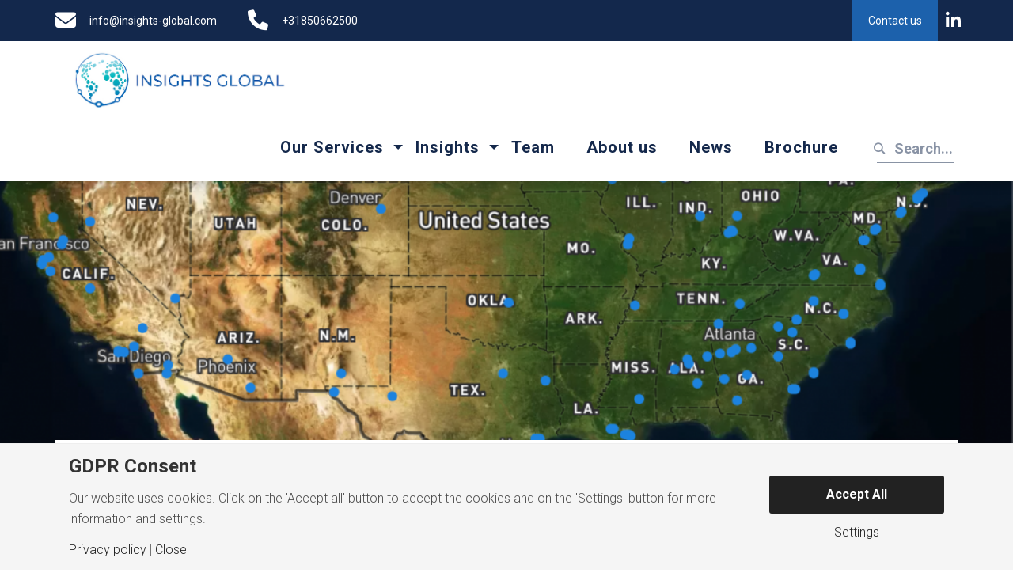

--- FILE ---
content_type: text/html; charset=UTF-8
request_url: https://www.insights-global.com/kinder-morgan-achieves-strong-earnings/
body_size: 20590
content:
 <!DOCTYPE html>
<html lang="en-US">
<head>
	
	<meta charset="utf-8">
    <meta http-equiv="X-UA-Compatible" content="IE=edge">
    <meta charset="UTF-8" />
	<meta name="viewport" content="width=device-width, initial-scale=1, maximum-scale=1, user-scalable=no">
	<title>Kinder Morgan Achieves Strong Earnings - Insights Global</title>

	
		
    <link rel='stylesheet' id='wpacu-combined-google-fonts-css' href='https://fonts.googleapis.com/css?family=Inconsolata:400|Merriweather:400,400italic,700,700italic,900,900italic|Montserrat:400,700|Roboto:100,300,400,700&amp;subset=latin,latin-ext&amp;display=swap' type='text/css' media='all' />

	
	
	
    
    <!--[if lt IE 9]>
      <script src="https://oss.maxcdn.com/html5shiv/3.7.3/html5shiv.min.js"></script>
      <script src="https://oss.maxcdn.com/respond/1.4.2/respond.min.js"></script>
    <![endif]-->
	<link rel="stylesheet" type="text/css" href="https://www.insights-global.com/wp-content/themes/thepjk/css/bootstrap.min.css">
	<link rel="stylesheet" type="text/css" href="https://www.insights-global.com/wp-content/cache/asset-cleanup/css/item/8218f4232e6b951117f82ccd62f83462-v3bed93a596855cc906e2d412a4b1017f14337b69.css">
    <link rel="stylesheet" type="text/css" href="https://www.insights-global.com/wp-content/cache/asset-cleanup/css/item/51f5140dd56b381fe6e63b3ca32aeaf5-v1960772dd81284c2f49c758cd21eeedfc7b945e9.css">
    <script>(function(html){html.className = html.className.replace(/\bno-js\b/,'js')})(document.documentElement);</script>
<meta name='robots' content='max-image-preview:large, index,follow' />
<script type="text/javascript">
    (function() {
  var pvData = {"source":"Direct","referrer":"Direct","visitor_type":"logged out","visitor_login_status":"logged out","visitor_id":0,"page_title":"Kinder Morgan Achieves Strong Earnings - Insights Global","post_type":"post","post_type_with_prefix":"single post","post_categories":"nieuws","post_tags":"","post_author":"admin","post_full_date":"January 24, 2022","post_year":"2022","post_month":"01","post_day":"24","is_front_page":0,"is_home":1,"search_query":"","search_results_count":0};
  var body = {
    url: encodeURIComponent(window.location.href),
    referrer: encodeURIComponent(document.referrer)
  };

  function makePostRequest(e,t){var n=[];if(t.body){for(var o in t.body)n.push(encodeURIComponent(o)+"="+encodeURIComponent(t.body[o]));t.body=n.join("&")}return window.fetch?new Promise(n=>{var o={method:"POST",headers:{"Content-Type":"application/x-www-form-urlencoded"},redirect:"follow",body:{},...t};window.fetch(e,o).then(e=>{n(e.text())})}):new Promise(t=>{var o;"undefined"==typeof XMLHttpRequest&&t(null),(o=new XMLHttpRequest).open("POST",e,!0),o.onreadystatechange=function(){4==o.readyState&&200==o.status&&t(o.responseText)},o.setRequestHeader("Content-type","application/x-www-form-urlencoded"),o.send(n.join("&"))})}
  function observeAjaxCartActions(e){new PerformanceObserver(function(t){for(var n=t.getEntries(),r=0;r<n.length;r++)["xmlhttprequest","fetch"].includes(n[r].initiatorType)&&['=get_refreshed_fragments', 'add_to_cart'].some(p => n[r].name.includes(p))&&fetchCart(e)}).observe({entryTypes:["resource"]})};

  function fetchCart(adapter) {
    makePostRequest("//www.insights-global.com/index.php?plugin=optimonk&action=cartData", { body })
      .then((response) => {
        var data = JSON.parse(response);
        setCartData(data, adapter);
      })
  }

  function setCartData(cartData, adapter) {
    adapter.Cart.clear();

    cartData.cart.forEach(cartItem => {
      adapter.Cart.add(cartItem.sku, {quantity: cartItem.quantity, price: cartItem.price, name: cartItem.name});
    });
    Object.keys(cartData.avs).forEach((key, value) => {
      adapter.attr(`wp_${key}`, cartData.avs[key]);
    })
  }

  function setAssocData(assocData, adapter) {
    Object.keys(assocData).forEach((key) => {
      adapter.attr(`wp_${key}`, assocData[key]);
    })
  }

  var RuleHandler = {
    hasVisitorCartRules: (campaignMeta) => {
      return !!(campaignMeta.rules.visitorCart || campaignMeta.rules.visitorCartRevamp || campaignMeta.rules.visitorCartV3);
    },
    hasVisitorAttributeRule: (campaignMeta) => {
      return !!campaignMeta.rules.visitorAttribute;
    }
  }

  document.querySelector('html').addEventListener('optimonk#embedded-campaigns-init', function(e) {
    var campaignsData = e.parameters;

    if (!campaignsData.length) {
      return;
    }

    var adapter = window.OptiMonkEmbedded.Visitor.createAdapter();
    var hasCartRule = false;
    var hasAttributeRule = false;

    campaignsData.forEach((campaignMetaData) => {
      hasCartRule = hasCartRule || RuleHandler.hasVisitorCartRules(campaignMetaData);
      hasAttributeRule = hasAttributeRule || RuleHandler.hasVisitorAttributeRule(campaignMetaData);
    });

    setAssocData(pvData, adapter);

    if (hasCartRule) {
      observeAjaxCartActions(adapter);
      fetchCart(adapter);
    }

    if (hasAttributeRule) {
      makePostRequest("//www.insights-global.com/index.php?plugin=optimonk&action=productData", { body })
        .then((response) => {
          var data = JSON.parse(response);
          setAssocData(data, adapter);
        })
    }
  });

  document.querySelector('html').addEventListener('optimonk#campaigns_initialized', function () {
    if (!OptiMonk.campaigns) {
      return;
    }

    var adapter = window.OptiMonk.Visitor.createAdapter();

    setAssocData(pvData, adapter);

    if (OptiMonk.campaigns.filter(campaign => campaign.hasVisitorCartRules()).length) {
      observeAjaxCartActions(adapter);
      fetchCart(adapter);
    }

    if (OptiMonk.campaigns.filter(campaign => campaign.hasVisitorAttributeRules()).length) {
      makePostRequest("//www.insights-global.com/index.php?plugin=optimonk&action=productData", { body })
        .then((response) => {
          var data = JSON.parse(response);
          setAssocData(data, adapter);
        });
    }
  });
}());

</script>
<script type="text/javascript" src="https://onsite.optimonk.com/script.js?account=255300" async></script><link rel="preload" as="font" href="/wp-content/themes/thepjk/fonts/fa-regular-400.woff2" data-wpacu-preload-font="1" crossorigin>
<link rel="preload" as="font" href="https://fonts.gstatic.com/s/roboto/v30/KFOmCnqEu92Fr1Mu4mxK.woff2" data-wpacu-preload-font="1" crossorigin>
<link rel="preload" as="font" href="https://fonts.gstatic.com/s/roboto/v30/KFOlCnqEu92Fr1MmWUlfBBc4.woff2" data-wpacu-preload-font="1" crossorigin>
<link rel="preload" as="font" href="https://fonts.gstatic.com/s/roboto/v30/KFOlCnqEu92Fr1MmSU5fBBc4.woff2" data-wpacu-preload-font="1" crossorigin>
<link rel="preload" as="font" href="https://fonts.gstatic.com/s/montserrat/v25/JTUSjIg1_i6t8kCHKm459Wlhyw.woff2" data-wpacu-preload-font="1" crossorigin>


<script data-cfasync="false" data-pagespeed-no-defer>
	var gtm4wp_datalayer_name = "dataLayer";
	var dataLayer = dataLayer || [];
</script>

	
	<title>Kinder Morgan Achieves Strong Earnings - Insights Global</title>
	<link rel="canonical" href="https://www.insights-global.com/kinder-morgan-achieves-strong-earnings/" />
	<meta property="og:locale" content="en_US" />
	<meta property="og:type" content="article" />
	<meta property="og:title" content="Kinder Morgan Achieves Strong Earnings - Insights Global" />
	<meta property="og:description" content="Kinder Morgan has an impressive portfolio of difficult to replace assets spanning tens of thousands of miles. The company had strong 4Q earnings, proving a unique ability to generate substantial DCF even without the market fluctuations earlier in the year. The company is planning roughly 8% in direct shareholder rewards through dividends plus share repurchases. &hellip; Continue reading &quot;Kinder Morgan Achieves Strong Earnings&quot;" />
	<meta property="og:url" content="https://www.insights-global.com/kinder-morgan-achieves-strong-earnings/" />
	<meta property="og:site_name" content="Insights Global" />
	<meta property="article:published_time" content="2022-01-24T12:23:00+00:00" />
	<meta property="article:modified_time" content="2022-01-31T10:53:57+00:00" />
	<meta property="og:image" content="https://www.insights-global.com/wp-content/uploads/2021/08/KinderMorgan-Satellite.png" />
	<meta property="og:image:width" content="1000" />
	<meta property="og:image:height" content="529" />
	<meta property="og:image:type" content="image/png" />
	<meta name="author" content="admin" />
	<meta name="twitter:card" content="summary_large_image" />
	<meta name="twitter:label1" content="Written by" />
	<meta name="twitter:data1" content="admin" />
	<meta name="twitter:label2" content="Est. reading time" />
	<meta name="twitter:data2" content="5 minutes" />
	<script type="application/ld+json" class="yoast-schema-graph">{"@context":"https://schema.org","@graph":[{"@type":"WebPage","@id":"https://www.insights-global.com/kinder-morgan-achieves-strong-earnings/","url":"https://www.insights-global.com/kinder-morgan-achieves-strong-earnings/","name":"Kinder Morgan Achieves Strong Earnings - Insights Global","isPartOf":{"@id":"https://www.insights-global.com/#website"},"primaryImageOfPage":{"@id":"https://www.insights-global.com/kinder-morgan-achieves-strong-earnings/#primaryimage"},"image":{"@id":"https://www.insights-global.com/kinder-morgan-achieves-strong-earnings/#primaryimage"},"thumbnailUrl":"https://www.insights-global.com/wp-content/uploads/2021/08/KinderMorgan-Satellite.png","datePublished":"2022-01-24T12:23:00+00:00","dateModified":"2022-01-31T10:53:57+00:00","author":{"@id":"https://www.insights-global.com/#/schema/person/69596d4465349fd091f5759ca2fb3a80"},"breadcrumb":{"@id":"https://www.insights-global.com/kinder-morgan-achieves-strong-earnings/#breadcrumb"},"inLanguage":"en-US","potentialAction":[{"@type":"ReadAction","target":["https://www.insights-global.com/kinder-morgan-achieves-strong-earnings/"]}]},{"@type":"ImageObject","inLanguage":"en-US","@id":"https://www.insights-global.com/kinder-morgan-achieves-strong-earnings/#primaryimage","url":"https://www.insights-global.com/wp-content/uploads/2021/08/KinderMorgan-Satellite.png","contentUrl":"https://www.insights-global.com/wp-content/uploads/2021/08/KinderMorgan-Satellite.png","width":1000,"height":529},{"@type":"BreadcrumbList","@id":"https://www.insights-global.com/kinder-morgan-achieves-strong-earnings/#breadcrumb","itemListElement":[{"@type":"ListItem","position":1,"name":"Home","item":"https://www.insights-global.com/"},{"@type":"ListItem","position":2,"name":"Kinder Morgan Achieves Strong Earnings"}]},{"@type":"WebSite","@id":"https://www.insights-global.com/#website","url":"https://www.insights-global.com/","name":"Insights Global","description":"","potentialAction":[{"@type":"SearchAction","target":{"@type":"EntryPoint","urlTemplate":"https://www.insights-global.com/?s={search_term_string}"},"query-input":"required name=search_term_string"}],"inLanguage":"en-US"},{"@type":"Person","@id":"https://www.insights-global.com/#/schema/person/69596d4465349fd091f5759ca2fb3a80","name":"admin","image":{"@type":"ImageObject","inLanguage":"en-US","@id":"https://www.insights-global.com/#/schema/person/image/","url":"https://secure.gravatar.com/avatar/7bdd9fe3bb0426d4a921766d163bd749?s=96&d=mm&r=g","contentUrl":"https://secure.gravatar.com/avatar/7bdd9fe3bb0426d4a921766d163bd749?s=96&d=mm&r=g","caption":"admin"},"url":"https://www.insights-global.com/author/admin/"}]}</script>
	


<link rel='dns-prefetch' href='//www.insights-global.com' />
<link rel='dns-prefetch' href='//static.addtoany.com' />
<link rel='dns-prefetch' href='//fonts.googleapis.com' />
<link rel='dns-prefetch' href='//use.fontawesome.com' />
<link href='https://fonts.gstatic.com' crossorigin rel='preconnect' />
<link rel="alternate" type="application/rss+xml" title="Insights Global &raquo; Feed" href="https://www.insights-global.com/feed/" />
<link rel="alternate" type="application/rss+xml" title="Insights Global &raquo; Comments Feed" href="https://www.insights-global.com/comments/feed/" />
<script>
window.top.gdprConsents = {
"cookieDelimiter": ",",
"bypassCache": "0",
"ids": "1479",
"mandatoryIds": "",
"multisite": "1",
"acceptAllRedirect": "https://www.insights-global.com/about-us/",
"refreshTime": 800,
"directConsentId": "",
"directContent": "LyogUGFzdGUgeW91ciBHb29nbGUgQW5hbHl0aWNzIEpBVkFTQ1JJUFQgaGVyZS4uICov"};
</script><style id='wp-block-library-theme-inline-css' type='text/css'>
.wp-block-audio figcaption{color:#555;font-size:13px;text-align:center}.is-dark-theme .wp-block-audio figcaption{color:hsla(0,0%,100%,.65)}.wp-block-audio{margin:0 0 1em}.wp-block-code{border:1px solid #ccc;border-radius:4px;font-family:Menlo,Consolas,monaco,monospace;padding:.8em 1em}.wp-block-embed figcaption{color:#555;font-size:13px;text-align:center}.is-dark-theme .wp-block-embed figcaption{color:hsla(0,0%,100%,.65)}.wp-block-embed{margin:0 0 1em}.blocks-gallery-caption{color:#555;font-size:13px;text-align:center}.is-dark-theme .blocks-gallery-caption{color:hsla(0,0%,100%,.65)}.wp-block-image figcaption{color:#555;font-size:13px;text-align:center}.is-dark-theme .wp-block-image figcaption{color:hsla(0,0%,100%,.65)}.wp-block-image{margin:0 0 1em}.wp-block-pullquote{border-top:4px solid;border-bottom:4px solid;margin-bottom:1.75em;color:currentColor}.wp-block-pullquote__citation,.wp-block-pullquote cite,.wp-block-pullquote footer{color:currentColor;text-transform:uppercase;font-size:.8125em;font-style:normal}.wp-block-quote{border-left:.25em solid;margin:0 0 1.75em;padding-left:1em}.wp-block-quote cite,.wp-block-quote footer{color:currentColor;font-size:.8125em;position:relative;font-style:normal}.wp-block-quote.has-text-align-right{border-left:none;border-right:.25em solid;padding-left:0;padding-right:1em}.wp-block-quote.has-text-align-center{border:none;padding-left:0}.wp-block-quote.is-large,.wp-block-quote.is-style-large,.wp-block-quote.is-style-plain{border:none}.wp-block-search .wp-block-search__label{font-weight:700}.wp-block-search__button{border:1px solid #ccc;padding:.375em .625em}:where(.wp-block-group.has-background){padding:1.25em 2.375em}.wp-block-separator.has-css-opacity{opacity:.4}.wp-block-separator{border:none;border-bottom:2px solid;margin-left:auto;margin-right:auto}.wp-block-separator.has-alpha-channel-opacity{opacity:1}.wp-block-separator:not(.is-style-wide):not(.is-style-dots){width:100px}.wp-block-separator.has-background:not(.is-style-dots){border-bottom:none;height:1px}.wp-block-separator.has-background:not(.is-style-wide):not(.is-style-dots){height:2px}.wp-block-table{margin:"0 0 1em 0"}.wp-block-table thead{border-bottom:3px solid}.wp-block-table tfoot{border-top:3px solid}.wp-block-table td,.wp-block-table th{word-break:normal}.wp-block-table figcaption{color:#555;font-size:13px;text-align:center}.is-dark-theme .wp-block-table figcaption{color:hsla(0,0%,100%,.65)}.wp-block-video figcaption{color:#555;font-size:13px;text-align:center}.is-dark-theme .wp-block-video figcaption{color:hsla(0,0%,100%,.65)}.wp-block-video{margin:0 0 1em}.wp-block-template-part.has-background{padding:1.25em 2.375em;margin-top:0;margin-bottom:0}
</style>
<link rel='stylesheet' id='activecampaign-form-block-css' href='https://www.insights-global.com/wp-content/plugins/activecampaign-subscription-forms/activecampaign-form-block/build/style-index.css?ver=1748347203' type='text/css' media='all' />
<link rel='stylesheet' id='classic-theme-styles-css' href='https://www.insights-global.com/wp-includes/css/classic-themes.min.css?ver=1' type='text/css' media='all' />
<style id='global-styles-inline-css' type='text/css'>
body{--wp--preset--color--black: #000000;--wp--preset--color--cyan-bluish-gray: #abb8c3;--wp--preset--color--white: #fff;--wp--preset--color--pale-pink: #f78da7;--wp--preset--color--vivid-red: #cf2e2e;--wp--preset--color--luminous-vivid-orange: #ff6900;--wp--preset--color--luminous-vivid-amber: #fcb900;--wp--preset--color--light-green-cyan: #7bdcb5;--wp--preset--color--vivid-green-cyan: #00d084;--wp--preset--color--pale-cyan-blue: #8ed1fc;--wp--preset--color--vivid-cyan-blue: #0693e3;--wp--preset--color--vivid-purple: #9b51e0;--wp--preset--color--dark-gray: #1a1a1a;--wp--preset--color--medium-gray: #686868;--wp--preset--color--light-gray: #e5e5e5;--wp--preset--color--blue-gray: #4d545c;--wp--preset--color--bright-blue: #007acc;--wp--preset--color--light-blue: #9adffd;--wp--preset--color--dark-brown: #402b30;--wp--preset--color--medium-brown: #774e24;--wp--preset--color--dark-red: #640c1f;--wp--preset--color--bright-red: #ff675f;--wp--preset--color--yellow: #ffef8e;--wp--preset--gradient--vivid-cyan-blue-to-vivid-purple: linear-gradient(135deg,rgba(6,147,227,1) 0%,rgb(155,81,224) 100%);--wp--preset--gradient--light-green-cyan-to-vivid-green-cyan: linear-gradient(135deg,rgb(122,220,180) 0%,rgb(0,208,130) 100%);--wp--preset--gradient--luminous-vivid-amber-to-luminous-vivid-orange: linear-gradient(135deg,rgba(252,185,0,1) 0%,rgba(255,105,0,1) 100%);--wp--preset--gradient--luminous-vivid-orange-to-vivid-red: linear-gradient(135deg,rgba(255,105,0,1) 0%,rgb(207,46,46) 100%);--wp--preset--gradient--very-light-gray-to-cyan-bluish-gray: linear-gradient(135deg,rgb(238,238,238) 0%,rgb(169,184,195) 100%);--wp--preset--gradient--cool-to-warm-spectrum: linear-gradient(135deg,rgb(74,234,220) 0%,rgb(151,120,209) 20%,rgb(207,42,186) 40%,rgb(238,44,130) 60%,rgb(251,105,98) 80%,rgb(254,248,76) 100%);--wp--preset--gradient--blush-light-purple: linear-gradient(135deg,rgb(255,206,236) 0%,rgb(152,150,240) 100%);--wp--preset--gradient--blush-bordeaux: linear-gradient(135deg,rgb(254,205,165) 0%,rgb(254,45,45) 50%,rgb(107,0,62) 100%);--wp--preset--gradient--luminous-dusk: linear-gradient(135deg,rgb(255,203,112) 0%,rgb(199,81,192) 50%,rgb(65,88,208) 100%);--wp--preset--gradient--pale-ocean: linear-gradient(135deg,rgb(255,245,203) 0%,rgb(182,227,212) 50%,rgb(51,167,181) 100%);--wp--preset--gradient--electric-grass: linear-gradient(135deg,rgb(202,248,128) 0%,rgb(113,206,126) 100%);--wp--preset--gradient--midnight: linear-gradient(135deg,rgb(2,3,129) 0%,rgb(40,116,252) 100%);--wp--preset--duotone--dark-grayscale: url('#wp-duotone-dark-grayscale');--wp--preset--duotone--grayscale: url('#wp-duotone-grayscale');--wp--preset--duotone--purple-yellow: url('#wp-duotone-purple-yellow');--wp--preset--duotone--blue-red: url('#wp-duotone-blue-red');--wp--preset--duotone--midnight: url('#wp-duotone-midnight');--wp--preset--duotone--magenta-yellow: url('#wp-duotone-magenta-yellow');--wp--preset--duotone--purple-green: url('#wp-duotone-purple-green');--wp--preset--duotone--blue-orange: url('#wp-duotone-blue-orange');--wp--preset--font-size--small: 13px;--wp--preset--font-size--medium: 20px;--wp--preset--font-size--large: 36px;--wp--preset--font-size--x-large: 42px;--wp--preset--spacing--20: 0.44rem;--wp--preset--spacing--30: 0.67rem;--wp--preset--spacing--40: 1rem;--wp--preset--spacing--50: 1.5rem;--wp--preset--spacing--60: 2.25rem;--wp--preset--spacing--70: 3.38rem;--wp--preset--spacing--80: 5.06rem;}:where(.is-layout-flex){gap: 0.5em;}body .is-layout-flow > .alignleft{float: left;margin-inline-start: 0;margin-inline-end: 2em;}body .is-layout-flow > .alignright{float: right;margin-inline-start: 2em;margin-inline-end: 0;}body .is-layout-flow > .aligncenter{margin-left: auto !important;margin-right: auto !important;}body .is-layout-constrained > .alignleft{float: left;margin-inline-start: 0;margin-inline-end: 2em;}body .is-layout-constrained > .alignright{float: right;margin-inline-start: 2em;margin-inline-end: 0;}body .is-layout-constrained > .aligncenter{margin-left: auto !important;margin-right: auto !important;}body .is-layout-constrained > :where(:not(.alignleft):not(.alignright):not(.alignfull)){max-width: var(--wp--style--global--content-size);margin-left: auto !important;margin-right: auto !important;}body .is-layout-constrained > .alignwide{max-width: var(--wp--style--global--wide-size);}body .is-layout-flex{display: flex;}body .is-layout-flex{flex-wrap: wrap;align-items: center;}body .is-layout-flex > *{margin: 0;}:where(.wp-block-columns.is-layout-flex){gap: 2em;}.has-black-color{color: var(--wp--preset--color--black) !important;}.has-cyan-bluish-gray-color{color: var(--wp--preset--color--cyan-bluish-gray) !important;}.has-white-color{color: var(--wp--preset--color--white) !important;}.has-pale-pink-color{color: var(--wp--preset--color--pale-pink) !important;}.has-vivid-red-color{color: var(--wp--preset--color--vivid-red) !important;}.has-luminous-vivid-orange-color{color: var(--wp--preset--color--luminous-vivid-orange) !important;}.has-luminous-vivid-amber-color{color: var(--wp--preset--color--luminous-vivid-amber) !important;}.has-light-green-cyan-color{color: var(--wp--preset--color--light-green-cyan) !important;}.has-vivid-green-cyan-color{color: var(--wp--preset--color--vivid-green-cyan) !important;}.has-pale-cyan-blue-color{color: var(--wp--preset--color--pale-cyan-blue) !important;}.has-vivid-cyan-blue-color{color: var(--wp--preset--color--vivid-cyan-blue) !important;}.has-vivid-purple-color{color: var(--wp--preset--color--vivid-purple) !important;}.has-black-background-color{background-color: var(--wp--preset--color--black) !important;}.has-cyan-bluish-gray-background-color{background-color: var(--wp--preset--color--cyan-bluish-gray) !important;}.has-white-background-color{background-color: var(--wp--preset--color--white) !important;}.has-pale-pink-background-color{background-color: var(--wp--preset--color--pale-pink) !important;}.has-vivid-red-background-color{background-color: var(--wp--preset--color--vivid-red) !important;}.has-luminous-vivid-orange-background-color{background-color: var(--wp--preset--color--luminous-vivid-orange) !important;}.has-luminous-vivid-amber-background-color{background-color: var(--wp--preset--color--luminous-vivid-amber) !important;}.has-light-green-cyan-background-color{background-color: var(--wp--preset--color--light-green-cyan) !important;}.has-vivid-green-cyan-background-color{background-color: var(--wp--preset--color--vivid-green-cyan) !important;}.has-pale-cyan-blue-background-color{background-color: var(--wp--preset--color--pale-cyan-blue) !important;}.has-vivid-cyan-blue-background-color{background-color: var(--wp--preset--color--vivid-cyan-blue) !important;}.has-vivid-purple-background-color{background-color: var(--wp--preset--color--vivid-purple) !important;}.has-black-border-color{border-color: var(--wp--preset--color--black) !important;}.has-cyan-bluish-gray-border-color{border-color: var(--wp--preset--color--cyan-bluish-gray) !important;}.has-white-border-color{border-color: var(--wp--preset--color--white) !important;}.has-pale-pink-border-color{border-color: var(--wp--preset--color--pale-pink) !important;}.has-vivid-red-border-color{border-color: var(--wp--preset--color--vivid-red) !important;}.has-luminous-vivid-orange-border-color{border-color: var(--wp--preset--color--luminous-vivid-orange) !important;}.has-luminous-vivid-amber-border-color{border-color: var(--wp--preset--color--luminous-vivid-amber) !important;}.has-light-green-cyan-border-color{border-color: var(--wp--preset--color--light-green-cyan) !important;}.has-vivid-green-cyan-border-color{border-color: var(--wp--preset--color--vivid-green-cyan) !important;}.has-pale-cyan-blue-border-color{border-color: var(--wp--preset--color--pale-cyan-blue) !important;}.has-vivid-cyan-blue-border-color{border-color: var(--wp--preset--color--vivid-cyan-blue) !important;}.has-vivid-purple-border-color{border-color: var(--wp--preset--color--vivid-purple) !important;}.has-vivid-cyan-blue-to-vivid-purple-gradient-background{background: var(--wp--preset--gradient--vivid-cyan-blue-to-vivid-purple) !important;}.has-light-green-cyan-to-vivid-green-cyan-gradient-background{background: var(--wp--preset--gradient--light-green-cyan-to-vivid-green-cyan) !important;}.has-luminous-vivid-amber-to-luminous-vivid-orange-gradient-background{background: var(--wp--preset--gradient--luminous-vivid-amber-to-luminous-vivid-orange) !important;}.has-luminous-vivid-orange-to-vivid-red-gradient-background{background: var(--wp--preset--gradient--luminous-vivid-orange-to-vivid-red) !important;}.has-very-light-gray-to-cyan-bluish-gray-gradient-background{background: var(--wp--preset--gradient--very-light-gray-to-cyan-bluish-gray) !important;}.has-cool-to-warm-spectrum-gradient-background{background: var(--wp--preset--gradient--cool-to-warm-spectrum) !important;}.has-blush-light-purple-gradient-background{background: var(--wp--preset--gradient--blush-light-purple) !important;}.has-blush-bordeaux-gradient-background{background: var(--wp--preset--gradient--blush-bordeaux) !important;}.has-luminous-dusk-gradient-background{background: var(--wp--preset--gradient--luminous-dusk) !important;}.has-pale-ocean-gradient-background{background: var(--wp--preset--gradient--pale-ocean) !important;}.has-electric-grass-gradient-background{background: var(--wp--preset--gradient--electric-grass) !important;}.has-midnight-gradient-background{background: var(--wp--preset--gradient--midnight) !important;}.has-small-font-size{font-size: var(--wp--preset--font-size--small) !important;}.has-medium-font-size{font-size: var(--wp--preset--font-size--medium) !important;}.has-large-font-size{font-size: var(--wp--preset--font-size--large) !important;}.has-x-large-font-size{font-size: var(--wp--preset--font-size--x-large) !important;}
.wp-block-navigation a:where(:not(.wp-element-button)){color: inherit;}
:where(.wp-block-columns.is-layout-flex){gap: 2em;}
.wp-block-pullquote{font-size: 1.5em;line-height: 1.6;}
</style>
<link rel='stylesheet' id='contact-form-7-css' href='https://www.insights-global.com/wp-content/cache/asset-cleanup/css/item/contact-form-7-ve683513eb7515ff7a25e01cefc721d593bad4907.css' type='text/css' media='all' />
<link rel='stylesheet' id='gdprc_style-css' href='https://www.insights-global.com/wp-content/plugins/gdpr-consent/assets/dist/css/plugin.min.css?ver=3.5.0' type='text/css' media='all' />
<link rel='stylesheet' id='gdprc_gdpricons-css' href='https://www.insights-global.com/wp-content/plugins/gdpr-consent/assets/dist/../lib/gdpricons/css/gdpricons.min.css?ver=3.5.0' type='text/css' media='all' />
<link rel='stylesheet' id='wpos-slick-style-css' href='https://www.insights-global.com/wp-content/cache/asset-cleanup/css/item/wpos-slick-style-v4c0d4a7d2866c43de67c094ffc808cfd65e4e201.css' type='text/css' media='all' />
<link rel='stylesheet' id='logo_showcase_style-css' href='https://www.insights-global.com/wp-content/cache/asset-cleanup/css/item/logo_showcase_style-veed68166102f56a096a993510f53ae8db3edce89.css' type='text/css' media='all' />
<link rel='stylesheet' id='wpcf7-redirect-script-frontend-css' href='https://www.insights-global.com/wp-content/plugins/wpcf7-redirect/build/css/wpcf7-redirect-frontend.min.css?ver=6.1.9' type='text/css' media='all' />
<link rel='stylesheet' id='genericons-css' href='https://www.insights-global.com/wp-content/cache/asset-cleanup/css/item/genericons-v841e1ce87b0ee79b7567f92388b7a3d8d4212eec.css' type='text/css' media='all' />
<link rel='stylesheet' id='twentysixteen-style-css' href='https://www.insights-global.com/wp-content/cache/asset-cleanup/css/item/twentysixteen-style-ve01f33b81512026e08d385903daf86271430a2a0.css' type='text/css' media='all' />
<link rel='stylesheet' id='twentysixteen-block-style-css' href='https://www.insights-global.com/wp-content/cache/asset-cleanup/css/item/twentysixteen-block-style-v62cbddcf7f036de740a7441944841f7bd0598f7f.css' type='text/css' media='all' />
<!--[if lt IE 10]>
<link rel='stylesheet' id='twentysixteen-ie-css' href='https://www.insights-global.com/wp-content/cache/asset-cleanup/css/item/twentysixteen-ie-vd7219f8403b79b5fd10d396c6e19699f4020897e.css' type='text/css' media='all' />
<![endif]-->
<!--[if lt IE 9]>
<link rel='stylesheet' id='twentysixteen-ie8-css' href='https://www.insights-global.com/wp-content/cache/asset-cleanup/css/item/twentysixteen-ie8-v1d59d6feb706f6e5fe8e4fbcd1f46679a8a49589.css' type='text/css' media='all' />
<![endif]-->
<!--[if lt IE 8]>
<link rel='stylesheet' id='twentysixteen-ie7-css' href='https://www.insights-global.com/wp-content/cache/asset-cleanup/css/item/twentysixteen-ie7-ve4f6198652adaebecc1f0a3f2c9ef07b9d5fdce8.css' type='text/css' media='all' />
<![endif]-->
<link rel='stylesheet' id='searchwp-live-search-css' href='https://www.insights-global.com/wp-content/cache/asset-cleanup/css/item/searchwp-live-search-v0f1aee806421be2dcb1d93b8eae367a18114ae2c.css' type='text/css' media='all' />
<link rel='stylesheet' id='font-awesome-official-css' href='https://use.fontawesome.com/releases/v6.1.1/css/all.css' type='text/css' media='all' integrity="sha384-/frq1SRXYH/bSyou/HUp/hib7RVN1TawQYja658FEOodR/FQBKVqT9Ol+Oz3Olq5" crossorigin="anonymous" />
<link rel='stylesheet' id='addtoany-css' href='https://www.insights-global.com/wp-content/plugins/add-to-any/addtoany.min.css?ver=1.16' type='text/css' media='all' />
<link rel='stylesheet' id='font-awesome-official-v4shim-css' href='https://use.fontawesome.com/releases/v6.1.1/css/v4-shims.css' type='text/css' media='all' integrity="sha384-4Jczmr1SlicmtiAiHGxwWtSzLJAS97HzJsKGqfC0JtZktLrPXIux1u6GJNVRRqiN" crossorigin="anonymous" />
<script   type='text/javascript' id='addtoany-core-js-before'>
window.a2a_config=window.a2a_config||{};a2a_config.callbacks=[];a2a_config.overlays=[];a2a_config.templates={};
</script>
<script   type='text/javascript' async src='https://static.addtoany.com/menu/page.js' id='addtoany-core-js'></script>
<script   type='text/javascript' src='https://www.insights-global.com/wp-includes/js/jquery/jquery.min.js?ver=3.6.1' id='jquery-core-js'></script>
<script   type='text/javascript' src='https://www.insights-global.com/wp-includes/js/jquery/jquery-migrate.min.js?ver=3.3.2' id='jquery-migrate-js'></script>
<script   type='text/javascript' async src='https://www.insights-global.com/wp-content/plugins/add-to-any/addtoany.min.js?ver=1.1' id='addtoany-jquery-js'></script>
<!--[if lt IE 9]>
<script   type='text/javascript' src='https://www.insights-global.com/wp-content/themes/thepjk/js/html5.js?ver=3.7.3' id='twentysixteen-html5-js'></script>
<![endif]-->
<link rel="alternate" type="application/json+oembed" href="https://www.insights-global.com/wp-json/oembed/1.0/embed?url=https%3A%2F%2Fwww.insights-global.com%2Fkinder-morgan-achieves-strong-earnings%2F" />
<link rel="alternate" type="text/xml+oembed" href="https://www.insights-global.com/wp-json/oembed/1.0/embed?url=https%3A%2F%2Fwww.insights-global.com%2Fkinder-morgan-achieves-strong-earnings%2F&#038;format=xml" />
<style id='gdprc_classes' type='text/css'>body .hide-on-consent-{display: none !important;}body .show-on-consent-{display: inherit !important;}body .flex-on-consent-{display: flex !important;}body .block-on-consent-{display: block !important;}body .inline-on-consent-{display: inline !important;}</style>


<script data-cfasync="false" data-pagespeed-no-defer type="text/javascript">
	var dataLayer_content = {"pagePostType":"post","pagePostType2":"single-post","pageCategory":["nieuws"],"pagePostAuthor":"admin"};
	dataLayer.push( dataLayer_content );
</script>
<script data-cfasync="false">
(function(w,d,s,l,i){w[l]=w[l]||[];w[l].push({'gtm.start':
new Date().getTime(),event:'gtm.js'});var f=d.getElementsByTagName(s)[0],
j=d.createElement(s),dl=l!='dataLayer'?'&l='+l:'';j.async=true;j.src=
'//www.googletagmanager.com/gtm.'+'js?id='+i+dl;f.parentNode.insertBefore(j,f);
})(window,document,'script','dataLayer','GTM-MS8J2HN');
</script>


		<script>
		(function(h,o,t,j,a,r){
			h.hj=h.hj||function(){(h.hj.q=h.hj.q||[]).push(arguments)};
			h._hjSettings={hjid:1906294,hjsv:5};
			a=o.getElementsByTagName('head')[0];
			r=o.createElement('script');r.async=1;
			r.src=t+h._hjSettings.hjid+j+h._hjSettings.hjsv;
			a.appendChild(r);
		})(window,document,'//static.hotjar.com/c/hotjar-','.js?sv=');
		</script>
		<style type="text/css">.recentcomments a{display:inline !important;padding:0 !important;margin:0 !important;}</style><link rel="icon" href="https://www.insights-global.com/wp-content/uploads/2019/02/favicon.ico" sizes="32x32" />
<link rel="icon" href="https://www.insights-global.com/wp-content/uploads/2019/02/favicon.ico" sizes="192x192" />
<link rel="apple-touch-icon" href="https://www.insights-global.com/wp-content/uploads/2019/02/favicon.ico" />
<meta name="msapplication-TileImage" content="https://www.insights-global.com/wp-content/uploads/2019/02/favicon.ico" />

</head>
<body data-rsssl=1  class="post-template-default single single-post postid-7618 single-format-standard wp-embed-responsive group-blog">
<div id="page" class="site">

	
	<header class="site-header sticky">
		<div class="headTop">
			<div class="container">
				<div class="row">
					<div class="col-md-12">
						<ul class="headTopLeft">
														<li>
								<span class="fa fa-envelope"></span>
								<a href="mailto:info@insights-global.com">info@insights-global.com</a>
							</li>
														<li>
								<span class="fa fa-phone"></span>
								<a href="tel:+31850662500">+31850662500</a>
							</li>
													</ul>
						<ul class="headTopRight">
														<li><a href="https://www.insights-global.com/contact-us/">Contact us</a></li>
														<li><a href="https://www.linkedin.com/company/insights-global/" class="linkdin" target="_blank"><span class="fab fa-linkedin-in"></span></a></li>
												</ul>
					</div>
				</div>
			</div>
		</div>

		<div class="headerBot">
			<div class="container">
				<div class="row">
					<div class="col-md-12">
						<div class="logo">
							<a href="https://www.insights-global.com">
								<img src="https://www.insights-global.com/wp-content/uploads/2019/02/logos_final-InsightGlobal-1-02.jpg" style="margin-top: 4px" alt="logo">
							</a>
						</div>		
						<div class="mobileMenu">
							<a href="tel:+31850662500">
								<span class="far fa-phone"></span>
							</a>
							<a href="javascript:;" rel="nofollow" class="menuIcon">
								<div class="iconInner">
									<span class="line1"></span>
					            	<span class="line2"></span>
					            	<span class="line3"></span>
								</div>
				        	</a>
						</div>
						<div class="menuMain">
							<nav class="main-navigation">
							<ul id="menu-primary-menu" class="main-menu"><li id="menu-item-6919" class="menu-item menu-item-type-post_type menu-item-object-page menu-item-has-children menu-item-6919"><a href="https://www.insights-global.com/our-services/">Our Services</a>
<ul class="sub-menu">
	<li id="menu-item-6923" class="menu-item menu-item-type-post_type menu-item-object-page menu-item-6923"><a href="https://www.insights-global.com/our-services/data-services/">Data Services</a></li>
	<li id="menu-item-6921" class="menu-item menu-item-type-post_type menu-item-object-page menu-item-6921"><a href="https://www.insights-global.com/our-services/analytics-services/">Analytics Services</a></li>
	<li id="menu-item-6922" class="menu-item menu-item-type-post_type menu-item-object-page menu-item-6922"><a href="https://www.insights-global.com/our-services/consultancy-services/">Consultancy Services</a></li>
	<li id="menu-item-6933" class="menu-item menu-item-type-post_type menu-item-object-page menu-item-6933"><a href="https://www.insights-global.com/our-services/tankterminals-com/">TankTerminals.com</a></li>
	<li id="menu-item-13573" class="menu-item menu-item-type-post_type menu-item-object-page menu-item-13573"><a href="https://www.insights-global.com/our-services/bargeinsights/">BargeINSIGHTS</a></li>
	<li id="menu-item-6924" class="menu-item menu-item-type-post_type menu-item-object-page menu-item-6924"><a href="https://www.insights-global.com/our-services/keynote-speakership/">Keynote  Speakership</a></li>
	<li id="menu-item-6925" class="menu-item menu-item-type-post_type menu-item-object-page menu-item-6925"><a href="https://www.insights-global.com/our-services/workshops-training/">Workshops &#038; Training</a></li>
</ul>
</li>
<li id="menu-item-4540" class="menu-item menu-item-type-custom menu-item-object-custom menu-item-has-children menu-item-4540"><a href="#">Insights</a>
<ul class="sub-menu">
	<li id="menu-item-26" class="menu-item menu-item-type-post_type menu-item-object-page menu-item-26"><a href="https://www.insights-global.com/blog/">Blog</a></li>
	<li id="menu-item-941" class="menu-item menu-item-type-post_type menu-item-object-page menu-item-941"><a href="https://www.insights-global.com/downloads/">Downloads</a></li>
	<li id="menu-item-11287" class="menu-item menu-item-type-custom menu-item-object-custom menu-item-11287"><a href="https://www.insights-global.com/webinar-future-tt-energy-transition/">Energy Transition Webinar</a></li>
	<li id="menu-item-7114" class="menu-item menu-item-type-post_type menu-item-object-page menu-item-7114"><a href="https://www.insights-global.com/consultancy-workshops/">Workshop</a></li>
</ul>
</li>
<li id="menu-item-22" class="menu-item menu-item-type-post_type menu-item-object-page menu-item-22"><a href="https://www.insights-global.com/team/">Team</a></li>
<li id="menu-item-24" class="menu-item menu-item-type-post_type menu-item-object-page menu-item-24"><a href="https://www.insights-global.com/about-us/">About us</a></li>
<li id="menu-item-25" class="menu-item menu-item-type-post_type menu-item-object-page menu-item-25"><a href="https://www.insights-global.com/news/">News</a></li>
<li id="menu-item-9113" class="menu-item menu-item-type-post_type menu-item-object-page menu-item-9113"><a href="https://www.insights-global.com/company-brochure/">Brochure</a></li>
</ul>							</nav>							
							<div class="search">
								<form action="" autocomplete="on">
									<input id="search" name="search" type="text" placeholder="Search" data-swplive="true">
									<input id="search_submit" value="Search..." type="submit">
								</form>
							</div>
						</div>
						<div class="clearfix"></div>
					</div>
				</div>
			</div>
		</div>
	</header>
	


<div id="primary" class="content-area">
	<main id="main" class="site-main" role="main">
		
<article id="post-7618" class="post-7618 post type-post status-publish format-standard has-post-thumbnail hentry category-nieuws">
		
	
				<div class="profileBanner imgFit">
		    	<img src="https://www.insights-global.com/wp-content/uploads/2021/08/KinderMorgan-Satellite.png" alt="Kinder Morgan Achieves Strong Earnings">
			</div>
					

	
		<div class="container">
						<div class="row">
				<div class="col-md-12">
					<div class="breadcrumb breadteam">
						<ul class="clearfix">
							<li><a href="https://www.insights-global.com" rel="nofollow">Home</a><li>&nbsp;&nbsp; &nbsp;&nbsp; Kinder Morgan Achieves Strong Earnings						</ul>
					</div>	
				</div>
			</div>
					</div>
	
	<section>
		<div class="container">
			<div class="row">
				<div class="col-md-12">
					<div class="teamHead perDetails">
						<div class="headBig headGrey">
							<h1 class="newsheadMini">Kinder Morgan Achieves Strong Earnings</h1>						</div>
						
<p>Kinder Morgan has an impressive portfolio of difficult to replace assets spanning tens of thousands of miles.</p>



<p>The company had strong 4Q earnings, proving a unique ability to generate substantial DCF even without the market fluctuations earlier in the year.</p>



<p>The company is planning roughly 8% in direct shareholder rewards through dividends plus share repurchases.</p>



<p>Additionally, the company is spending 3% on growth, showing continued investments in its businesses.The company&#8217;s debt is manageable and below the company&#8217;s target ranges.</p>



<p>I do much more than just articles at The Energy Forum: Members get access to model portfolios, regular updates, a chat room, and more.</p>



<p>Kinder Morgan (NYSE:KMI) is one of the largest energy infrastructure companies with a market capitalization of more than $40 billion. The company announced strong earnings to close out 2021, and, as we&#8217;ll see throughout this article, should perform well throughout 2022 generating strong shareholder returns for investors.</p>



<h2>Kinder Morgan Overview</h2>



<p>As oil and natural gas infrastructure gets harder to approve, Kinder Morgan&#8217;s asset portfolio gets harder to replace.</p>



<p>The company has spent decades building an unparalleled asset footprint. The company has ~70 thousand miles of natural gas pipelines and ~700 bcf of working storage capacity. The company has ~1200 miles of NGL pipelines and is the largest independent transporter of refined products with 1.7 million barrels and 6800 miles of pipelines.</p>



<p>The company is also the largest CO2 transporter and independent terminal operator. The company&#8217;s assets are incredibly well distributed and difficult to replace and essential to our modern standard of living.</p>



<h2>Kinder Morgan 4Q 2021 Results</h2>



<p>The company has turned this asset portfolio into strong 4Q 2021 results for shareholders.</p>



<p>The company earned $1.1 billion in DCF for the quarter, annualized at $4.4 billion. It was a weaker quarter YoY, however, overall, the company is near its 2022 forecast. Additionally, the company is still performing well even outside of its incredibly strong 1Q 2021 performance showing it can sustainability generate strong FCF.</p>



<p>The company&#8217;s strength is evidenced through its ability to continue investing in discretionary capital on top of maintenance capital. That&#8217;s on top of high single-digit direct shareholder rewards. The company&#8217;s results show the continued ability for reliable cash flow and performance from its assets.</p>



<h2>Kinder Morgan 2022 Forecast</h2>



<p>At the same time, the company has a strong forecast for 2022 which we expect it&#8217;ll be able to meet.</p>



<p>Kinder Morgan 2022 Forecast &#8211; Kinder Morgan Press Release</p>



<p>Kinder Morgan has a strong outlook for 2022 that we expect will support substantial shareholder returns. The company expects dividends of $1.11 / share (a roughly 6.4% yield) and 2022 DCF of $4.7 billion. The company expects to end with a net debt to EBITDA ratio of roughly $31 billion in long-term debt versus its $40 billion market capitalization.</p>



<p>The company&#8217;s expected 2022 DCF of $4.7 billion is a 12% DCF yield, where the company is paying out just over 50% to shareholders. That leaves shareholders with more than $2 billion that the company can use in a variety of ways. The company is spending $1.3 billion in discretionary capital which is a 3% growth spending ratio.</p>



<p>Combined that&#8217;s $0.7 left. That lines up with an expected $750 million in share buybacks, or an almost 2% share buyback yield. That means 8% direct shareholder returns and 3% in additional shareholder returns. The company is aiming to keep its debt constant since it&#8217;s already below the company&#8217;s ratio.</p>



<h2>Kinder Morgan Shareholder Returns</h2>



<p>Kinder Morgan is focused on strong shareholder returns for the long run.</p>



<p>The company is committed to its dividend which it&#8217;s been slowly growing at several % annualized. The company&#8217;s dividend for 2022 is expected to be roughly 6.5% showing a direct commitment to substantial cash returns to shareholders. It&#8217;s a dividend that the company can comfortably afford with its payout ratio at roughly 55%.</p>



<p>Additionally, the company is continuing to invest in buybacks. It&#8217;s planning to buy back $750 million in shares or almost 2%, that&#8217;ll save the company $45 million in annual dividends and enable continued overall high single-digit shareholder returns. This capital return strategy is enough to generate substantial shareholder rewards by itself at ~8-8.5%.</p>



<p>Lastly, the company is continuing to spend on growth. The company has $1.3 billion in planned 2022 growth spending, which should generate a double-digit return on capital, and we expect it to continue investing heavily in growth. That spending highlights how Kinder Morgan is a valuable investment for shareholders to pay attention to.</p>



<h2>Kinder Morgan Risk</h2>



<p>Kinder Morgan&#8217;s risk is a long-term decline in volumes. So far, there&#8217;s been no sign of that happening, and we see the company has been fairly isolated from that. However, as natural gas and oil are increasingly replaced by other sources of fuel, there&#8217;ll be less demand for the company&#8217;s assets which could hurt its ability to generate shareholder returns decades from now.</p>



<h2>Conclusion</h2>



<p>Kinder Morgan has a unique portfolio of assets supporting its $40 billion market capitalization and $70 billion enterprise value. The company had abnormally strong results in early-2021, as a result of Winter Storm Uri. However, through the rest of the year, the company proved an ability to generate strong results in a normal market.</p>



<p>The company is committing to a roughly 6.5% dividend yield and an almost 2% share buyback meaning direct shareholder returns in the high single digits. Additionally, the company is planning to spend several % on growth spending showing continued opportunities and a unique ability to continue generating shareholder rewards.</p>



<p>All of this makes Kinder Morgan a valuable investment.</p>



<p>The Energy Forum helps you invest in energy, generating strong income and returns from a volatile sector. Our included Income Portfolio helps you invest in the broader market, finding high-yield non sector-specific opportunities.</p>



<p>Worldwide energy demand is growing and you can be a part of this profitable trend. Plenty of unique under the radar opportunities remain.</p>



<p><strong>By SeekingAlpha, January 24, 2022</strong></p>
<div class="addtoany_share_save_container addtoany_content addtoany_content_bottom"><div class="a2a_kit a2a_kit_size_32 addtoany_list" data-a2a-url="https://www.insights-global.com/kinder-morgan-achieves-strong-earnings/" data-a2a-title="Kinder Morgan Achieves Strong Earnings"><a class="a2a_button_facebook" href="https://www.addtoany.com/add_to/facebook?linkurl=https%3A%2F%2Fwww.insights-global.com%2Fkinder-morgan-achieves-strong-earnings%2F&amp;linkname=Kinder%20Morgan%20Achieves%20Strong%20Earnings" title="Facebook" rel="nofollow noopener" target="_blank"></a><a class="a2a_button_twitter" href="https://www.addtoany.com/add_to/twitter?linkurl=https%3A%2F%2Fwww.insights-global.com%2Fkinder-morgan-achieves-strong-earnings%2F&amp;linkname=Kinder%20Morgan%20Achieves%20Strong%20Earnings" title="Twitter" rel="nofollow noopener" target="_blank"></a><a class="a2a_button_email" href="https://www.addtoany.com/add_to/email?linkurl=https%3A%2F%2Fwww.insights-global.com%2Fkinder-morgan-achieves-strong-earnings%2F&amp;linkname=Kinder%20Morgan%20Achieves%20Strong%20Earnings" title="Email" rel="nofollow noopener" target="_blank"></a><a class="a2a_button_linkedin" href="https://www.addtoany.com/add_to/linkedin?linkurl=https%3A%2F%2Fwww.insights-global.com%2Fkinder-morgan-achieves-strong-earnings%2F&amp;linkname=Kinder%20Morgan%20Achieves%20Strong%20Earnings" title="LinkedIn" rel="nofollow noopener" target="_blank"></a><a class="a2a_dd addtoany_share_save addtoany_share" href="https://www.addtoany.com/share"></a></div></div>											</div>
					<div hidden class="teamRight">
						<div class="getIntouch">
													</div>						
					</div>
				</div>
			</div>
		</div>
	</section>

			
		
		
	<div class="entry-content">
			</div>

		</article>

	</main>

	
</div>


	<aside id="secondary" class="sidebar widget-area" role="complementary">
			</aside>
	
		<footer style="background-color:#091A36;">
		<div class="boat boat-parallax">
			<img class="boat-image"src="https://www.insights-global.com/wp-content/uploads/2019/02/boat.png">
		</div>
		<div class="container">
			<div class="row">
				<div class="col-sm-12 col-md-6 col-lg-3 position-relative" style="margin-bottom: 50px">
                    <section id="text-2" class="widget widget_text">			<div class="textwidget"><div class="footer-logo"><img decoding="async" class="alignnone size-medium miniLogo wp-image-72" src="https://www.insights-global.com/wp-content/uploads/2019/02/IG-Globe.png" alt="" /></div>
<div class="pull-left footer-left-logo" style="padding-left: 80px;">
<h2 class="text-uppercase text-white">ENABLING INTELLIGENT DECISIONS</h2>
<p class="text-white">Insights Global is an independent market research company specialized in international petroleum and petrochemical industries. We offer market data, market analysis reports, consultancy and training services to our customers to support their commercial decision making.</p>
</div>
<div style="clear: both;"></div>
</div>
		</section>                </div>
                <div class="col-sm-12 col-md-6 col-lg-4 primary-menu-footer" style="margin-bottom: 45px;z-index: 1111;">
                    <section id="nav_menu-3" class="widget widget_nav_menu"><h2 class="widget-title">Primary Footer</h2><div class="menu-primary-footer-container"><ul id="menu-primary-footer" class="menu"><li id="menu-item-6025" class="menu-item menu-item-type-custom menu-item-object-custom menu-item-has-children menu-item-6025"><a href="https://www.insights-global.com/our-services/">Services</a>
<ul class="sub-menu">
	<li id="menu-item-6928" class="menu-item menu-item-type-post_type menu-item-object-page menu-item-6928"><a href="https://www.insights-global.com/our-services/data-services/">Data Services</a></li>
	<li id="menu-item-6926" class="menu-item menu-item-type-post_type menu-item-object-page menu-item-6926"><a href="https://www.insights-global.com/our-services/analytics-services/">Analytics Services</a></li>
	<li id="menu-item-6927" class="menu-item menu-item-type-post_type menu-item-object-page menu-item-6927"><a href="https://www.insights-global.com/our-services/consultancy-services/">Consultancy Services</a></li>
	<li id="menu-item-6931" class="menu-item menu-item-type-post_type menu-item-object-page menu-item-6931"><a href="https://www.insights-global.com/our-services/tankterminals-com/">TankTerminals.com</a></li>
	<li id="menu-item-6930" class="menu-item menu-item-type-post_type menu-item-object-page menu-item-6930"><a href="https://www.insights-global.com/our-services/workshops-training/">Workshops &#038; Training</a></li>
	<li id="menu-item-6929" class="menu-item menu-item-type-post_type menu-item-object-page menu-item-6929"><a href="https://www.insights-global.com/our-services/keynote-speakership/">Keynote  Speakership</a></li>
</ul>
</li>
<li id="menu-item-6026" class="menu-item menu-item-type-custom menu-item-object-custom menu-item-has-children menu-item-6026"><a href="#">Insights</a>
<ul class="sub-menu">
	<li id="menu-item-6030" class="menu-item menu-item-type-custom menu-item-object-custom menu-item-6030"><a href="https://www.insights-global.com/blog/">Blog</a></li>
	<li id="menu-item-6932" class="menu-item menu-item-type-custom menu-item-object-custom menu-item-6932"><a href="https://www.insights-global.com/downloads/">Downloads</a></li>
	<li id="menu-item-6034" class="menu-item menu-item-type-custom menu-item-object-custom menu-item-6034"><a href="https://www.insights-global.com/consultancy-workshops/">Workshops</a></li>
</ul>
</li>
</ul></div></section>                </div>
                <div class="col-sm-12 col-md-12 col-lg-5" style="margin-bottom: 50px">
                    <div class="row">
                        <div class="col-xs-12 col-sm-6">
                                                            <h2>CONTACT</h2>
                                                                <ul class="footerContact">
                                    <li><i class="fa fa-map"></i><span>Brouwhuisplein 1C3, 4811 DP  Breda, Netherlands</span></li>
                                    <li><i class="fa fa-envelope"></i><a href="mailto:info@insights-global.com"><span>info@insights-global.com</span></a></li>
                                    <li><i class="fa fa-phone"></i><a href="tel:+31850662500"><span>+31850662500</span></a></li>
                                    <li class="footerSocial">
                                                                                <a href="https://www.linkedin.com/company/insights-global/" target="_blank"><i class="fa fa-linkedin"></i></a>
                                                                            </li>
                                </ul>
                                                    </div>
                        <div class="col-xs-12 col-sm-6">
                            <section id="text-6" class="widget widget_text" getIntouch>			<div class="textwidget"><div role="form" class="wpcf7" id="wpcf7-f6024-o1" lang="en-US" dir="ltr">
<div class="screen-reader-response"><p role="status" aria-live="polite" aria-atomic="true"></p> <ul></ul></div>
<form action="/kinder-morgan-achieves-strong-earnings/#wpcf7-f6024-o1" method="post" class="wpcf7-form init cmonitor-ext-0.4.67" novalidate="novalidate" data-status="init">
<div style="display: none;">
<input type="hidden" name="_wpcf7" value="6024" />
<input type="hidden" name="_wpcf7_version" value="5.6.4" />
<input type="hidden" name="_wpcf7_locale" value="en_US" />
<input type="hidden" name="_wpcf7_unit_tag" value="wpcf7-f6024-o1" />
<input type="hidden" name="_wpcf7_container_post" value="0" />
<input type="hidden" name="_wpcf7_posted_data_hash" value="" />
</div>
<div class="subscribe-form-element">
<h2 style="white-space: pre">Subscribe to Newsletter</h2>
<p>    <span class="wpcf7-form-control-wrap" data-name="email"><input type="email" name="email" value="" size="40" class="wpcf7-form-control wpcf7-text wpcf7-email wpcf7-validates-as-required wpcf7-validates-as-email form-control" id="email" aria-required="true" aria-invalid="false" placeholder="email address" /></span><br />
    <button type="submit">Subscribe</button></p>
<div style="margin-top:15px;"><div id="cf7sr-696daa7a88a63" class="cf7sr-g-recaptcha" data-sitekey="6Le0yJoUAAAAADSK-qp-icgyH0sa0PBfFHz4dUCc"></div><span class="wpcf7-form-control-wrap cf7sr-recaptcha" data-name="cf7sr-recaptcha"><input type="hidden" name="cf7sr-recaptcha" value="" class="wpcf7-form-control"></span></div>
</div>
<div class="wpcf7-response-output" aria-hidden="true"></div><p style="display: none !important"><span class="wpcf7-form-control-wrap referer-page"><input type="text" name="referer-page" value="http://Direct%20Visit" data-value="http://Direct%20Visit" size="40" class="wpcf7-form-control wpcf7-text referer-page" aria-invalid="false"></span></p>
</form></div>
</div>
		</section>                        </div>
                    </div>
                </div>
			</div>
            <hr>
            <section id="text-7" class="widget widget_text" getIntouch>			<div class="textwidget"><div class="row">
<div class="col-xs-12 content-center">
<ul class="footer-privacy">
<li><a href="/privacy">Privacy Notice</a></li>
<li><a href="/terms-and-conditions">Terms and Conditions</a></li>
<li><a href="/disclaimer">Disclaimer</a></li>
</ul>
</div>
<div class="col-xs-12 content-center"><span class="footer-copyright">Copyright © 2019 Insights Global. All rights reserved</span></div>
</div>
</div>
		</section>
		</div>
	</footer>
</div>
<link rel="stylesheet" type="text/css" href="https://www.insights-global.com/wp-content/cache/asset-cleanup/css/item/bbbacaad9b215ad135bb2909723d2ba4-v6f9487dce4e48056bcb180c95b8312fe9cbeeb21.css">

<script type="text/javascript" src="https://www.insights-global.com/wp-content/cache/asset-cleanup/js/item/b59cd9ee2d147f6f0318605195ee1afd-vbfd651e88ed17dd57238d5067528b042e0666adf.js"></script>
<script type="text/javascript" src="https://www.insights-global.com/wp-content/themes/thepjk/js/skrollr.min.js"></script>
<script type="text/javascript" src="https://www.insights-global.com/wp-content/cache/asset-cleanup/js/item/7dfaf0e4487cbd90d79a4b4c08150511-v333e566b7853cf54268d67ef742400ba226d5fd7.js"></script>
<script type="text/javascript" src="https://www.insights-global.com/wp-content/cache/asset-cleanup/js/item/cf4d0fd27c938ffdc1aa93ee6ee9af34-v55210a9a675fd99669970385c0a6745fbb47cb37.js"></script>
<script type="text/javascript" src="https://www.insights-global.com/wp-content/cache/asset-cleanup/js/item/c6c5b59cb365abba879ef62c627096b6-v5cce652adbcebdd8f0b85ce1a3c98e8a1b2b4c9e.js"></script>
<script type="text/javascript" src="https://www.insights-global.com/wp-content/cache/asset-cleanup/js/item/bf67edaf3b749b0869bc1314b86707a2-vc141fec90a257dcbf9e48d4f87b367a2b9d551d4.js"></script>


<script type="text/javascript">
document.addEventListener( 'wpcf7submit', function( event ) {
    if ( '534' == event.detail.contactFormId ) {
        document.getElementById('download_pdf').style.display = 'block';
    }
    if ( '8' == event.detail.contactFormId ) {
        location = "https://www.insights-global.com/thank-you/";
    }
}, false );

</script>

        <script type="text/javascript">
            var widgetIds = [];
            var cf7srLoadCallback = function() {
                var cf7srWidgets = document.querySelectorAll('.cf7sr-g-recaptcha');
                for (var i = 0; i < cf7srWidgets.length; ++i) {
                    var cf7srWidget = cf7srWidgets[i];
                    var widgetId = grecaptcha.render(cf7srWidget.id, {
                        'sitekey' : "6Le0yJoUAAAAADSK-qp-icgyH0sa0PBfFHz4dUCc"                    });
                    widgetIds.push(widgetId);
                }
            };
            (function($) {
                $('.wpcf7').on('wpcf7invalid wpcf7mailsent invalid.wpcf7 mailsent.wpcf7', function() {
                    for (var i = 0; i < widgetIds.length; i++) {
                        grecaptcha.reset(widgetIds[i]);
                    }
                });
            })(jQuery);
        </script>
        <script src="https://www.google.com/recaptcha/api.js?onload=cf7srLoadCallback&#038;render=explicit" async defer></script>
            	<div id="gdprc_bar" style="display: none;" class=" corners">
		<div class="container container_gdprc_bar">
			<div class="gdprc_content">
                <h3 class="gdprc_content__title">GDPR Consent</h3><p class="gdprc_content__desc">Our website uses cookies. Click on the 'Accept all' button to accept the cookies and on the 'Settings' button for more information and settings.</p>                                					<a href="https://www.insights-global.com/about-us/" class="gdprc_content__link gdprc_link">Privacy policy</a>

                    						<span class="gdprc_content__link_separator"> | </span>
                                    
                                    						<a href="#" class="gdprc_action__close gdprc_link">Close</a>
                                    
                			</div>

			<div class="gdprc_actions">            
                                                    					<button class='gdprc_action__bar_save_all gdprc_button gdprc_action button'>Accept All</button>

                    						<a href="https://www.insights-global.com/gdpr-settings/" class="gdprc_action__settings gdprc_link gdprc_action">Settings</a>
                                                        			</div>
		</div>
        	</div>
         <style type="text/css"> #gdprc_settings, #gdprc_bar, #gdprc_settings .gdprc_items { border-color: #eeeeee; } #gdprc_bar, #gdprc_settings .gdprc_header, #gdprc_settings .gdprc_actions { background: #f5f5f5; } #gdprc_settings, #gdprc_bar, #gdprc_settings .gdprc_header, #gdprc_settings .gdprc_actions { color: #222222; font-family: ; font-size: ; } #gdprc_settings .gdprc_header__title, #gdprc_bar .gdprc_content__title { color: #333333; } #gdprc_settings .gdprc_header__title, #gdprc_bar .gdprc_content__title { font-family: ; font-size: ; } #gdprc_settings .gdprc_item, #gdprc_settings .gdprc_item .gdprc_item__label { color: #333333; } #gdprc_settings .gdprc_item .gdprc_item__label { font-size: ; font-family: ; } #gdprc_settings .gdprc_item__desc { color: #333333; } #gdprc_settings .gdprc_item__checkbox__wrapper input[type=checkbox]:checked:not(:disabled) + label, #gdprc_settings .gdprc_item__toggle__wrapper input[type=checkbox]:checked:not(:disabled) + label { background: #222222; border-color: #222222; } #gdprc_settings .gdprc_item__checkbox__wrapper input[type=checkbox]:checked + label:after, #gdprc_settings .gdprc_item__toggle__wrapper input[type=checkbox]:checked + label:after { color: #ffffff; } #gdprc_settings.gdprc_embed_widget .gdprc_items { border-color: #222222; } #gdprc_bar .gdprc_button, #gdprc_settings .gdprc_button { background: #222222; color: #ffffff; } #gdprc_bar .gdprc_button:active, #gdprc_bar .gdprc_button:hover, #gdprc_settings .gdprc_button:active, #gdprc_settings .gdprc_button:hover { background: #767676; color: #ffffff; } #gdprc_bar .gdprc_content__desc a[href], #gdprc_settings .gdprc_item__desc a[href], #gdprc_settings .gdprc_header__subtitle a[href], #gdprc_bar .gdprc_link, #gdprc_settings .gdprc_link { color: #222222; } #gdprc_bar .gdprc_content__desc a[href]:active, #gdprc_bar .gdprc_content__desc a[href]:hover, #gdprc_settings .gdprc_item__desc a[href]:active, #gdprc_settings .gdprc_item__desc a[href]:hover, #gdprc_settings .gdprc_header__subtitle a[href]:active, #gdprc_settings .gdprc_header__subtitle a[href]:hover, #gdprc_bar .gdprc_link:active, #gdprc_bar .gdprc_link:hover, #gdprc_settings .gdprc_link:not(.gdprc_item__link):active, #gdprc_settings .gdprc_link:not(.gdprc_item__link):hover { color: #767676; } #gdprc_bar .container_gdprc_bar__settings > #gdprc_settings { } #gdprc_settings .gdprc_embed_widget { } [id*="gdprc_consent_embed_popup"].gdprc_consent_interface_embed_popup { } #gdprc_settings.shadows { box-shadow: 0 0 7px 1px rgba(0, 0, 0, 0.15); } #gdprc_settings.corners { border-radius: 7px; } #gdprc_settings .gdprc_header { padding: inherit inherit inherit inherit; } #gdprc_settings .gdprc_items { padding: inherit inherit inherit inherit; } #gdprc_settings .gdprc_items .gdprc_item__desc { padding: inherit inherit inherit inherit; } #gdprc_settings .gdprc_actions { padding: inherit inherit inherit inherit; } #gdprc_settings .gdprc_item__label, #gdprc_settings .gdprc_link, #gdprc_settings .gdprc_button { padding: inherit inherit inherit inherit; } </style> <script id='gdprc_require'>(function($){
            setTimeout(function(){
                $('.require-consents').each(function(){
                    var requireConsents = $(this)[0].className.toString().match(/require-consent-([\d]+)/gi);
                    for(var consent in requireConsents){
                        requireConsents[consent] = requireConsents[consent].replace('require-consent-', '');
                    }
                    $(this).attr('require-consents', requireConsents.join(','));
                });
            }, 20);
            setTimeout(function(){
                var givenConsents = ''.split(',');
                $('[require-consents]').each(function(){
                    var requireConsents = $(this).attr('require-consents').split(',');
                    if(requireConsents.length){
                        for(var consent in requireConsents){
                            if(givenConsents.indexOf(requireConsents[consent]) == -1){
                                $(this).on('click tap mousedown touchstart', function(e){
                                    if(gdprc.__consentList.indexOf(requireConsents[consent]) == -1){
                                        gdprc.require(requireConsents);
                                        if(e.preventDefault){
                                            e.preventDefault();
                                        }
                                        if(e.stopPropagation){
                                            e.stopPropagation();
                                        }
                                        return false;
                                    }
                                    return true;
                                });
                                break;
                            }
                        }
                    }
                });
            }, 60);
        })(jQuery);</script><script async>(function(s,u,m,o,j,v){j=u.createElement(m);v=u.getElementsByTagName(m)[0];j.async=1;j.src=o;j.dataset.sumoSiteId='192bc100f36db200dbeb0f008cb8880081231f00d0000900aab1ef0022d47500';j.dataset.sumoPlatform='wordpress';v.parentNode.insertBefore(j,v)})(window,document,'script','//load.sumo.com/');</script>
    <script type="application/javascript">
      var ajaxurl = "https://www.insights-global.com/wp-admin/admin-ajax.php";

      function sumo_add_woocommerce_coupon(code) {
        jQuery.post(ajaxurl, {
          action: 'sumo_add_woocommerce_coupon',
          code: code,
        });
      }

      function sumo_remove_woocommerce_coupon(code) {
        jQuery.post(ajaxurl, {
          action: 'sumo_remove_woocommerce_coupon',
          code: code,
        });
      }

      function sumo_get_woocommerce_cart_subtotal(callback) {
        jQuery.ajax({
          method: 'POST',
          url: ajaxurl,
          dataType: 'html',
          data: {
            action: 'sumo_get_woocommerce_cart_subtotal',
          },
          success: function(subtotal) {
            return callback(null, subtotal);
          },
          error: function(err) {
            return callback(err, 0);
          }
        });
      }
    </script>
            <style>
            .searchwp-live-search-results {
                opacity: 0;
                transition: opacity .25s ease-in-out;
                -moz-transition: opacity .25s ease-in-out;
                -webkit-transition: opacity .25s ease-in-out;
                height: 0;
                overflow: hidden;
                z-index: 9999995; /* Exceed SearchWP Modal Search Form overlay. */
                position: absolute;
                display: none;
            }

            .searchwp-live-search-results-showing {
                display: block;
                opacity: 1;
                height: auto;
                overflow: auto;
            }

            .searchwp-live-search-no-results {
                padding: 3em 2em 0;
                text-align: center;
            }

            .searchwp-live-search-no-min-chars:after {
                content: "Continue typing";
                display: block;
                text-align: center;
                padding: 2em 2em 0;
            }
        </style>
                <script>
            var _SEARCHWP_LIVE_AJAX_SEARCH_BLOCKS = true;
            var _SEARCHWP_LIVE_AJAX_SEARCH_ENGINE = 'default';
            var _SEARCHWP_LIVE_AJAX_SEARCH_CONFIG = 'default';
        </script>
        <style>.pagemenu-hide{display:none !important;}</style><script type='text/javascript' id='site_tracking-js-extra'>
/* <![CDATA[ */
var php_data = {"ac_settings":{"tracking_actid":26384850,"site_tracking_default":1},"user_email":""};
/* ]]> */
</script>
<script   type='text/javascript' src='https://www.insights-global.com/wp-content/cache/asset-cleanup/js/item/site_tracking-v4bae5b8ccf5a88de8f93f96547afc0d6a1828e2b.js' id='site_tracking-js'></script>
<script   type='text/javascript' src='https://www.insights-global.com/wp-content/plugins/contact-form-7/includes/swv/js/index.js?ver=5.6.4' id='swv-js'></script>
<script type='text/javascript' id='contact-form-7-js-extra'>
/* <![CDATA[ */
var wpcf7 = {"api":{"root":"https:\/\/www.insights-global.com\/wp-json\/","namespace":"contact-form-7\/v1"}};
/* ]]> */
</script>
<script   type='text/javascript' src='https://www.insights-global.com/wp-content/plugins/contact-form-7/includes/js/index.js?ver=5.6.4' id='contact-form-7-js'></script>
<script   type='text/javascript' src='https://www.insights-global.com/wp-content/plugins/gdpr-consent/assets/dist/js/plugin.min.js?ver=3.5.0' id='gdprc_frontend-js'></script>
<script type='text/javascript' id='wpcf7-redirect-script-js-extra'>
/* <![CDATA[ */
var wpcf7r = {"ajax_url":"https:\/\/www.insights-global.com\/wp-admin\/admin-ajax.php"};
/* ]]> */
</script>
<script   type='text/javascript' src='https://www.insights-global.com/wp-content/cache/asset-cleanup/js/item/wpcf7-redirect-script-v2085b4cd0d48a77485400905b5c9e0a88eb6e476.js' id='wpcf7-redirect-script-js'></script>
<script   type='text/javascript' src='https://www.insights-global.com/wp-content/cache/asset-cleanup/js/item/gtm4wp-form-move-tracker-v50c0e7d098508a842cf5da199ab338e012278acc.js' id='gtm4wp-form-move-tracker-js'></script>
<script   type='text/javascript' src='https://www.insights-global.com/wp-content/cache/asset-cleanup/js/item/twentysixteen-skip-link-focus-fix-vf37977de04b86eff4a562b1e6742aacb8f82cd64.js' id='twentysixteen-skip-link-focus-fix-js'></script>
<script type='text/javascript' id='twentysixteen-script-js-extra'>
/* <![CDATA[ */
var screenReaderText = {"expand":"","collapse":""};
/* ]]> */
</script>
<script   type='text/javascript' src='https://www.insights-global.com/wp-content/cache/asset-cleanup/js/item/twentysixteen-script-v191d21c5feb93aedb7e00f5ca2b763a0fc991370.js' id='twentysixteen-script-js'></script>
<script   type='text/javascript' src='https://www.insights-global.com/wp-content/plugins/page-links-to/dist/new-tab.js?ver=3.3.6' id='page-links-to-js'></script>
<script type='text/javascript' id='swp-live-search-client-js-extra'>
/* <![CDATA[ */
var searchwp_live_search_params = [];
searchwp_live_search_params = {"ajaxurl":"https:\/\/www.insights-global.com\/wp-admin\/admin-ajax.php","origin_id":7618,"config":{"default":{"engine":"default","input":{"delay":300,"min_chars":3},"results":{"position":"bottom","width":"auto","offset":{"x":0,"y":5}},"spinner":{"lines":12,"length":8,"width":3,"radius":8,"scale":1,"corners":1,"color":"#424242","fadeColor":"transparent","speed":1,"rotate":0,"animation":"searchwp-spinner-line-fade-quick","direction":1,"zIndex":2000000000,"className":"spinner","top":"50%","left":"50%","shadow":"0 0 1px transparent","position":"absolute"}}},"msg_no_config_found":"No valid SearchWP Live Search configuration found!","aria_instructions":"When autocomplete results are available use up and down arrows to review and enter to go to the desired page. Touch device users, explore by touch or with swipe gestures."};;
/* ]]> */
</script>
<script   type='text/javascript' src='https://www.insights-global.com/wp-content/plugins/searchwp-live-ajax-search/assets/javascript/dist/script.min.js?ver=1.7.2' id='swp-live-search-client-js'></script>
<script>
	jQuery(document).ready(function() {
		jQuery('.dropdown-toggle').removeClass('toggled-on');
		jQuery('.sub-menu').removeClass('toggled-on');
	})
</script>
</body>
</html>



--- FILE ---
content_type: text/html; charset=utf-8
request_url: https://www.google.com/recaptcha/api2/anchor?ar=1&k=6Le0yJoUAAAAADSK-qp-icgyH0sa0PBfFHz4dUCc&co=aHR0cHM6Ly93d3cuaW5zaWdodHMtZ2xvYmFsLmNvbTo0NDM.&hl=en&v=PoyoqOPhxBO7pBk68S4YbpHZ&size=normal&anchor-ms=20000&execute-ms=30000&cb=gaklllupre5a
body_size: 49365
content:
<!DOCTYPE HTML><html dir="ltr" lang="en"><head><meta http-equiv="Content-Type" content="text/html; charset=UTF-8">
<meta http-equiv="X-UA-Compatible" content="IE=edge">
<title>reCAPTCHA</title>
<style type="text/css">
/* cyrillic-ext */
@font-face {
  font-family: 'Roboto';
  font-style: normal;
  font-weight: 400;
  font-stretch: 100%;
  src: url(//fonts.gstatic.com/s/roboto/v48/KFO7CnqEu92Fr1ME7kSn66aGLdTylUAMa3GUBHMdazTgWw.woff2) format('woff2');
  unicode-range: U+0460-052F, U+1C80-1C8A, U+20B4, U+2DE0-2DFF, U+A640-A69F, U+FE2E-FE2F;
}
/* cyrillic */
@font-face {
  font-family: 'Roboto';
  font-style: normal;
  font-weight: 400;
  font-stretch: 100%;
  src: url(//fonts.gstatic.com/s/roboto/v48/KFO7CnqEu92Fr1ME7kSn66aGLdTylUAMa3iUBHMdazTgWw.woff2) format('woff2');
  unicode-range: U+0301, U+0400-045F, U+0490-0491, U+04B0-04B1, U+2116;
}
/* greek-ext */
@font-face {
  font-family: 'Roboto';
  font-style: normal;
  font-weight: 400;
  font-stretch: 100%;
  src: url(//fonts.gstatic.com/s/roboto/v48/KFO7CnqEu92Fr1ME7kSn66aGLdTylUAMa3CUBHMdazTgWw.woff2) format('woff2');
  unicode-range: U+1F00-1FFF;
}
/* greek */
@font-face {
  font-family: 'Roboto';
  font-style: normal;
  font-weight: 400;
  font-stretch: 100%;
  src: url(//fonts.gstatic.com/s/roboto/v48/KFO7CnqEu92Fr1ME7kSn66aGLdTylUAMa3-UBHMdazTgWw.woff2) format('woff2');
  unicode-range: U+0370-0377, U+037A-037F, U+0384-038A, U+038C, U+038E-03A1, U+03A3-03FF;
}
/* math */
@font-face {
  font-family: 'Roboto';
  font-style: normal;
  font-weight: 400;
  font-stretch: 100%;
  src: url(//fonts.gstatic.com/s/roboto/v48/KFO7CnqEu92Fr1ME7kSn66aGLdTylUAMawCUBHMdazTgWw.woff2) format('woff2');
  unicode-range: U+0302-0303, U+0305, U+0307-0308, U+0310, U+0312, U+0315, U+031A, U+0326-0327, U+032C, U+032F-0330, U+0332-0333, U+0338, U+033A, U+0346, U+034D, U+0391-03A1, U+03A3-03A9, U+03B1-03C9, U+03D1, U+03D5-03D6, U+03F0-03F1, U+03F4-03F5, U+2016-2017, U+2034-2038, U+203C, U+2040, U+2043, U+2047, U+2050, U+2057, U+205F, U+2070-2071, U+2074-208E, U+2090-209C, U+20D0-20DC, U+20E1, U+20E5-20EF, U+2100-2112, U+2114-2115, U+2117-2121, U+2123-214F, U+2190, U+2192, U+2194-21AE, U+21B0-21E5, U+21F1-21F2, U+21F4-2211, U+2213-2214, U+2216-22FF, U+2308-230B, U+2310, U+2319, U+231C-2321, U+2336-237A, U+237C, U+2395, U+239B-23B7, U+23D0, U+23DC-23E1, U+2474-2475, U+25AF, U+25B3, U+25B7, U+25BD, U+25C1, U+25CA, U+25CC, U+25FB, U+266D-266F, U+27C0-27FF, U+2900-2AFF, U+2B0E-2B11, U+2B30-2B4C, U+2BFE, U+3030, U+FF5B, U+FF5D, U+1D400-1D7FF, U+1EE00-1EEFF;
}
/* symbols */
@font-face {
  font-family: 'Roboto';
  font-style: normal;
  font-weight: 400;
  font-stretch: 100%;
  src: url(//fonts.gstatic.com/s/roboto/v48/KFO7CnqEu92Fr1ME7kSn66aGLdTylUAMaxKUBHMdazTgWw.woff2) format('woff2');
  unicode-range: U+0001-000C, U+000E-001F, U+007F-009F, U+20DD-20E0, U+20E2-20E4, U+2150-218F, U+2190, U+2192, U+2194-2199, U+21AF, U+21E6-21F0, U+21F3, U+2218-2219, U+2299, U+22C4-22C6, U+2300-243F, U+2440-244A, U+2460-24FF, U+25A0-27BF, U+2800-28FF, U+2921-2922, U+2981, U+29BF, U+29EB, U+2B00-2BFF, U+4DC0-4DFF, U+FFF9-FFFB, U+10140-1018E, U+10190-1019C, U+101A0, U+101D0-101FD, U+102E0-102FB, U+10E60-10E7E, U+1D2C0-1D2D3, U+1D2E0-1D37F, U+1F000-1F0FF, U+1F100-1F1AD, U+1F1E6-1F1FF, U+1F30D-1F30F, U+1F315, U+1F31C, U+1F31E, U+1F320-1F32C, U+1F336, U+1F378, U+1F37D, U+1F382, U+1F393-1F39F, U+1F3A7-1F3A8, U+1F3AC-1F3AF, U+1F3C2, U+1F3C4-1F3C6, U+1F3CA-1F3CE, U+1F3D4-1F3E0, U+1F3ED, U+1F3F1-1F3F3, U+1F3F5-1F3F7, U+1F408, U+1F415, U+1F41F, U+1F426, U+1F43F, U+1F441-1F442, U+1F444, U+1F446-1F449, U+1F44C-1F44E, U+1F453, U+1F46A, U+1F47D, U+1F4A3, U+1F4B0, U+1F4B3, U+1F4B9, U+1F4BB, U+1F4BF, U+1F4C8-1F4CB, U+1F4D6, U+1F4DA, U+1F4DF, U+1F4E3-1F4E6, U+1F4EA-1F4ED, U+1F4F7, U+1F4F9-1F4FB, U+1F4FD-1F4FE, U+1F503, U+1F507-1F50B, U+1F50D, U+1F512-1F513, U+1F53E-1F54A, U+1F54F-1F5FA, U+1F610, U+1F650-1F67F, U+1F687, U+1F68D, U+1F691, U+1F694, U+1F698, U+1F6AD, U+1F6B2, U+1F6B9-1F6BA, U+1F6BC, U+1F6C6-1F6CF, U+1F6D3-1F6D7, U+1F6E0-1F6EA, U+1F6F0-1F6F3, U+1F6F7-1F6FC, U+1F700-1F7FF, U+1F800-1F80B, U+1F810-1F847, U+1F850-1F859, U+1F860-1F887, U+1F890-1F8AD, U+1F8B0-1F8BB, U+1F8C0-1F8C1, U+1F900-1F90B, U+1F93B, U+1F946, U+1F984, U+1F996, U+1F9E9, U+1FA00-1FA6F, U+1FA70-1FA7C, U+1FA80-1FA89, U+1FA8F-1FAC6, U+1FACE-1FADC, U+1FADF-1FAE9, U+1FAF0-1FAF8, U+1FB00-1FBFF;
}
/* vietnamese */
@font-face {
  font-family: 'Roboto';
  font-style: normal;
  font-weight: 400;
  font-stretch: 100%;
  src: url(//fonts.gstatic.com/s/roboto/v48/KFO7CnqEu92Fr1ME7kSn66aGLdTylUAMa3OUBHMdazTgWw.woff2) format('woff2');
  unicode-range: U+0102-0103, U+0110-0111, U+0128-0129, U+0168-0169, U+01A0-01A1, U+01AF-01B0, U+0300-0301, U+0303-0304, U+0308-0309, U+0323, U+0329, U+1EA0-1EF9, U+20AB;
}
/* latin-ext */
@font-face {
  font-family: 'Roboto';
  font-style: normal;
  font-weight: 400;
  font-stretch: 100%;
  src: url(//fonts.gstatic.com/s/roboto/v48/KFO7CnqEu92Fr1ME7kSn66aGLdTylUAMa3KUBHMdazTgWw.woff2) format('woff2');
  unicode-range: U+0100-02BA, U+02BD-02C5, U+02C7-02CC, U+02CE-02D7, U+02DD-02FF, U+0304, U+0308, U+0329, U+1D00-1DBF, U+1E00-1E9F, U+1EF2-1EFF, U+2020, U+20A0-20AB, U+20AD-20C0, U+2113, U+2C60-2C7F, U+A720-A7FF;
}
/* latin */
@font-face {
  font-family: 'Roboto';
  font-style: normal;
  font-weight: 400;
  font-stretch: 100%;
  src: url(//fonts.gstatic.com/s/roboto/v48/KFO7CnqEu92Fr1ME7kSn66aGLdTylUAMa3yUBHMdazQ.woff2) format('woff2');
  unicode-range: U+0000-00FF, U+0131, U+0152-0153, U+02BB-02BC, U+02C6, U+02DA, U+02DC, U+0304, U+0308, U+0329, U+2000-206F, U+20AC, U+2122, U+2191, U+2193, U+2212, U+2215, U+FEFF, U+FFFD;
}
/* cyrillic-ext */
@font-face {
  font-family: 'Roboto';
  font-style: normal;
  font-weight: 500;
  font-stretch: 100%;
  src: url(//fonts.gstatic.com/s/roboto/v48/KFO7CnqEu92Fr1ME7kSn66aGLdTylUAMa3GUBHMdazTgWw.woff2) format('woff2');
  unicode-range: U+0460-052F, U+1C80-1C8A, U+20B4, U+2DE0-2DFF, U+A640-A69F, U+FE2E-FE2F;
}
/* cyrillic */
@font-face {
  font-family: 'Roboto';
  font-style: normal;
  font-weight: 500;
  font-stretch: 100%;
  src: url(//fonts.gstatic.com/s/roboto/v48/KFO7CnqEu92Fr1ME7kSn66aGLdTylUAMa3iUBHMdazTgWw.woff2) format('woff2');
  unicode-range: U+0301, U+0400-045F, U+0490-0491, U+04B0-04B1, U+2116;
}
/* greek-ext */
@font-face {
  font-family: 'Roboto';
  font-style: normal;
  font-weight: 500;
  font-stretch: 100%;
  src: url(//fonts.gstatic.com/s/roboto/v48/KFO7CnqEu92Fr1ME7kSn66aGLdTylUAMa3CUBHMdazTgWw.woff2) format('woff2');
  unicode-range: U+1F00-1FFF;
}
/* greek */
@font-face {
  font-family: 'Roboto';
  font-style: normal;
  font-weight: 500;
  font-stretch: 100%;
  src: url(//fonts.gstatic.com/s/roboto/v48/KFO7CnqEu92Fr1ME7kSn66aGLdTylUAMa3-UBHMdazTgWw.woff2) format('woff2');
  unicode-range: U+0370-0377, U+037A-037F, U+0384-038A, U+038C, U+038E-03A1, U+03A3-03FF;
}
/* math */
@font-face {
  font-family: 'Roboto';
  font-style: normal;
  font-weight: 500;
  font-stretch: 100%;
  src: url(//fonts.gstatic.com/s/roboto/v48/KFO7CnqEu92Fr1ME7kSn66aGLdTylUAMawCUBHMdazTgWw.woff2) format('woff2');
  unicode-range: U+0302-0303, U+0305, U+0307-0308, U+0310, U+0312, U+0315, U+031A, U+0326-0327, U+032C, U+032F-0330, U+0332-0333, U+0338, U+033A, U+0346, U+034D, U+0391-03A1, U+03A3-03A9, U+03B1-03C9, U+03D1, U+03D5-03D6, U+03F0-03F1, U+03F4-03F5, U+2016-2017, U+2034-2038, U+203C, U+2040, U+2043, U+2047, U+2050, U+2057, U+205F, U+2070-2071, U+2074-208E, U+2090-209C, U+20D0-20DC, U+20E1, U+20E5-20EF, U+2100-2112, U+2114-2115, U+2117-2121, U+2123-214F, U+2190, U+2192, U+2194-21AE, U+21B0-21E5, U+21F1-21F2, U+21F4-2211, U+2213-2214, U+2216-22FF, U+2308-230B, U+2310, U+2319, U+231C-2321, U+2336-237A, U+237C, U+2395, U+239B-23B7, U+23D0, U+23DC-23E1, U+2474-2475, U+25AF, U+25B3, U+25B7, U+25BD, U+25C1, U+25CA, U+25CC, U+25FB, U+266D-266F, U+27C0-27FF, U+2900-2AFF, U+2B0E-2B11, U+2B30-2B4C, U+2BFE, U+3030, U+FF5B, U+FF5D, U+1D400-1D7FF, U+1EE00-1EEFF;
}
/* symbols */
@font-face {
  font-family: 'Roboto';
  font-style: normal;
  font-weight: 500;
  font-stretch: 100%;
  src: url(//fonts.gstatic.com/s/roboto/v48/KFO7CnqEu92Fr1ME7kSn66aGLdTylUAMaxKUBHMdazTgWw.woff2) format('woff2');
  unicode-range: U+0001-000C, U+000E-001F, U+007F-009F, U+20DD-20E0, U+20E2-20E4, U+2150-218F, U+2190, U+2192, U+2194-2199, U+21AF, U+21E6-21F0, U+21F3, U+2218-2219, U+2299, U+22C4-22C6, U+2300-243F, U+2440-244A, U+2460-24FF, U+25A0-27BF, U+2800-28FF, U+2921-2922, U+2981, U+29BF, U+29EB, U+2B00-2BFF, U+4DC0-4DFF, U+FFF9-FFFB, U+10140-1018E, U+10190-1019C, U+101A0, U+101D0-101FD, U+102E0-102FB, U+10E60-10E7E, U+1D2C0-1D2D3, U+1D2E0-1D37F, U+1F000-1F0FF, U+1F100-1F1AD, U+1F1E6-1F1FF, U+1F30D-1F30F, U+1F315, U+1F31C, U+1F31E, U+1F320-1F32C, U+1F336, U+1F378, U+1F37D, U+1F382, U+1F393-1F39F, U+1F3A7-1F3A8, U+1F3AC-1F3AF, U+1F3C2, U+1F3C4-1F3C6, U+1F3CA-1F3CE, U+1F3D4-1F3E0, U+1F3ED, U+1F3F1-1F3F3, U+1F3F5-1F3F7, U+1F408, U+1F415, U+1F41F, U+1F426, U+1F43F, U+1F441-1F442, U+1F444, U+1F446-1F449, U+1F44C-1F44E, U+1F453, U+1F46A, U+1F47D, U+1F4A3, U+1F4B0, U+1F4B3, U+1F4B9, U+1F4BB, U+1F4BF, U+1F4C8-1F4CB, U+1F4D6, U+1F4DA, U+1F4DF, U+1F4E3-1F4E6, U+1F4EA-1F4ED, U+1F4F7, U+1F4F9-1F4FB, U+1F4FD-1F4FE, U+1F503, U+1F507-1F50B, U+1F50D, U+1F512-1F513, U+1F53E-1F54A, U+1F54F-1F5FA, U+1F610, U+1F650-1F67F, U+1F687, U+1F68D, U+1F691, U+1F694, U+1F698, U+1F6AD, U+1F6B2, U+1F6B9-1F6BA, U+1F6BC, U+1F6C6-1F6CF, U+1F6D3-1F6D7, U+1F6E0-1F6EA, U+1F6F0-1F6F3, U+1F6F7-1F6FC, U+1F700-1F7FF, U+1F800-1F80B, U+1F810-1F847, U+1F850-1F859, U+1F860-1F887, U+1F890-1F8AD, U+1F8B0-1F8BB, U+1F8C0-1F8C1, U+1F900-1F90B, U+1F93B, U+1F946, U+1F984, U+1F996, U+1F9E9, U+1FA00-1FA6F, U+1FA70-1FA7C, U+1FA80-1FA89, U+1FA8F-1FAC6, U+1FACE-1FADC, U+1FADF-1FAE9, U+1FAF0-1FAF8, U+1FB00-1FBFF;
}
/* vietnamese */
@font-face {
  font-family: 'Roboto';
  font-style: normal;
  font-weight: 500;
  font-stretch: 100%;
  src: url(//fonts.gstatic.com/s/roboto/v48/KFO7CnqEu92Fr1ME7kSn66aGLdTylUAMa3OUBHMdazTgWw.woff2) format('woff2');
  unicode-range: U+0102-0103, U+0110-0111, U+0128-0129, U+0168-0169, U+01A0-01A1, U+01AF-01B0, U+0300-0301, U+0303-0304, U+0308-0309, U+0323, U+0329, U+1EA0-1EF9, U+20AB;
}
/* latin-ext */
@font-face {
  font-family: 'Roboto';
  font-style: normal;
  font-weight: 500;
  font-stretch: 100%;
  src: url(//fonts.gstatic.com/s/roboto/v48/KFO7CnqEu92Fr1ME7kSn66aGLdTylUAMa3KUBHMdazTgWw.woff2) format('woff2');
  unicode-range: U+0100-02BA, U+02BD-02C5, U+02C7-02CC, U+02CE-02D7, U+02DD-02FF, U+0304, U+0308, U+0329, U+1D00-1DBF, U+1E00-1E9F, U+1EF2-1EFF, U+2020, U+20A0-20AB, U+20AD-20C0, U+2113, U+2C60-2C7F, U+A720-A7FF;
}
/* latin */
@font-face {
  font-family: 'Roboto';
  font-style: normal;
  font-weight: 500;
  font-stretch: 100%;
  src: url(//fonts.gstatic.com/s/roboto/v48/KFO7CnqEu92Fr1ME7kSn66aGLdTylUAMa3yUBHMdazQ.woff2) format('woff2');
  unicode-range: U+0000-00FF, U+0131, U+0152-0153, U+02BB-02BC, U+02C6, U+02DA, U+02DC, U+0304, U+0308, U+0329, U+2000-206F, U+20AC, U+2122, U+2191, U+2193, U+2212, U+2215, U+FEFF, U+FFFD;
}
/* cyrillic-ext */
@font-face {
  font-family: 'Roboto';
  font-style: normal;
  font-weight: 900;
  font-stretch: 100%;
  src: url(//fonts.gstatic.com/s/roboto/v48/KFO7CnqEu92Fr1ME7kSn66aGLdTylUAMa3GUBHMdazTgWw.woff2) format('woff2');
  unicode-range: U+0460-052F, U+1C80-1C8A, U+20B4, U+2DE0-2DFF, U+A640-A69F, U+FE2E-FE2F;
}
/* cyrillic */
@font-face {
  font-family: 'Roboto';
  font-style: normal;
  font-weight: 900;
  font-stretch: 100%;
  src: url(//fonts.gstatic.com/s/roboto/v48/KFO7CnqEu92Fr1ME7kSn66aGLdTylUAMa3iUBHMdazTgWw.woff2) format('woff2');
  unicode-range: U+0301, U+0400-045F, U+0490-0491, U+04B0-04B1, U+2116;
}
/* greek-ext */
@font-face {
  font-family: 'Roboto';
  font-style: normal;
  font-weight: 900;
  font-stretch: 100%;
  src: url(//fonts.gstatic.com/s/roboto/v48/KFO7CnqEu92Fr1ME7kSn66aGLdTylUAMa3CUBHMdazTgWw.woff2) format('woff2');
  unicode-range: U+1F00-1FFF;
}
/* greek */
@font-face {
  font-family: 'Roboto';
  font-style: normal;
  font-weight: 900;
  font-stretch: 100%;
  src: url(//fonts.gstatic.com/s/roboto/v48/KFO7CnqEu92Fr1ME7kSn66aGLdTylUAMa3-UBHMdazTgWw.woff2) format('woff2');
  unicode-range: U+0370-0377, U+037A-037F, U+0384-038A, U+038C, U+038E-03A1, U+03A3-03FF;
}
/* math */
@font-face {
  font-family: 'Roboto';
  font-style: normal;
  font-weight: 900;
  font-stretch: 100%;
  src: url(//fonts.gstatic.com/s/roboto/v48/KFO7CnqEu92Fr1ME7kSn66aGLdTylUAMawCUBHMdazTgWw.woff2) format('woff2');
  unicode-range: U+0302-0303, U+0305, U+0307-0308, U+0310, U+0312, U+0315, U+031A, U+0326-0327, U+032C, U+032F-0330, U+0332-0333, U+0338, U+033A, U+0346, U+034D, U+0391-03A1, U+03A3-03A9, U+03B1-03C9, U+03D1, U+03D5-03D6, U+03F0-03F1, U+03F4-03F5, U+2016-2017, U+2034-2038, U+203C, U+2040, U+2043, U+2047, U+2050, U+2057, U+205F, U+2070-2071, U+2074-208E, U+2090-209C, U+20D0-20DC, U+20E1, U+20E5-20EF, U+2100-2112, U+2114-2115, U+2117-2121, U+2123-214F, U+2190, U+2192, U+2194-21AE, U+21B0-21E5, U+21F1-21F2, U+21F4-2211, U+2213-2214, U+2216-22FF, U+2308-230B, U+2310, U+2319, U+231C-2321, U+2336-237A, U+237C, U+2395, U+239B-23B7, U+23D0, U+23DC-23E1, U+2474-2475, U+25AF, U+25B3, U+25B7, U+25BD, U+25C1, U+25CA, U+25CC, U+25FB, U+266D-266F, U+27C0-27FF, U+2900-2AFF, U+2B0E-2B11, U+2B30-2B4C, U+2BFE, U+3030, U+FF5B, U+FF5D, U+1D400-1D7FF, U+1EE00-1EEFF;
}
/* symbols */
@font-face {
  font-family: 'Roboto';
  font-style: normal;
  font-weight: 900;
  font-stretch: 100%;
  src: url(//fonts.gstatic.com/s/roboto/v48/KFO7CnqEu92Fr1ME7kSn66aGLdTylUAMaxKUBHMdazTgWw.woff2) format('woff2');
  unicode-range: U+0001-000C, U+000E-001F, U+007F-009F, U+20DD-20E0, U+20E2-20E4, U+2150-218F, U+2190, U+2192, U+2194-2199, U+21AF, U+21E6-21F0, U+21F3, U+2218-2219, U+2299, U+22C4-22C6, U+2300-243F, U+2440-244A, U+2460-24FF, U+25A0-27BF, U+2800-28FF, U+2921-2922, U+2981, U+29BF, U+29EB, U+2B00-2BFF, U+4DC0-4DFF, U+FFF9-FFFB, U+10140-1018E, U+10190-1019C, U+101A0, U+101D0-101FD, U+102E0-102FB, U+10E60-10E7E, U+1D2C0-1D2D3, U+1D2E0-1D37F, U+1F000-1F0FF, U+1F100-1F1AD, U+1F1E6-1F1FF, U+1F30D-1F30F, U+1F315, U+1F31C, U+1F31E, U+1F320-1F32C, U+1F336, U+1F378, U+1F37D, U+1F382, U+1F393-1F39F, U+1F3A7-1F3A8, U+1F3AC-1F3AF, U+1F3C2, U+1F3C4-1F3C6, U+1F3CA-1F3CE, U+1F3D4-1F3E0, U+1F3ED, U+1F3F1-1F3F3, U+1F3F5-1F3F7, U+1F408, U+1F415, U+1F41F, U+1F426, U+1F43F, U+1F441-1F442, U+1F444, U+1F446-1F449, U+1F44C-1F44E, U+1F453, U+1F46A, U+1F47D, U+1F4A3, U+1F4B0, U+1F4B3, U+1F4B9, U+1F4BB, U+1F4BF, U+1F4C8-1F4CB, U+1F4D6, U+1F4DA, U+1F4DF, U+1F4E3-1F4E6, U+1F4EA-1F4ED, U+1F4F7, U+1F4F9-1F4FB, U+1F4FD-1F4FE, U+1F503, U+1F507-1F50B, U+1F50D, U+1F512-1F513, U+1F53E-1F54A, U+1F54F-1F5FA, U+1F610, U+1F650-1F67F, U+1F687, U+1F68D, U+1F691, U+1F694, U+1F698, U+1F6AD, U+1F6B2, U+1F6B9-1F6BA, U+1F6BC, U+1F6C6-1F6CF, U+1F6D3-1F6D7, U+1F6E0-1F6EA, U+1F6F0-1F6F3, U+1F6F7-1F6FC, U+1F700-1F7FF, U+1F800-1F80B, U+1F810-1F847, U+1F850-1F859, U+1F860-1F887, U+1F890-1F8AD, U+1F8B0-1F8BB, U+1F8C0-1F8C1, U+1F900-1F90B, U+1F93B, U+1F946, U+1F984, U+1F996, U+1F9E9, U+1FA00-1FA6F, U+1FA70-1FA7C, U+1FA80-1FA89, U+1FA8F-1FAC6, U+1FACE-1FADC, U+1FADF-1FAE9, U+1FAF0-1FAF8, U+1FB00-1FBFF;
}
/* vietnamese */
@font-face {
  font-family: 'Roboto';
  font-style: normal;
  font-weight: 900;
  font-stretch: 100%;
  src: url(//fonts.gstatic.com/s/roboto/v48/KFO7CnqEu92Fr1ME7kSn66aGLdTylUAMa3OUBHMdazTgWw.woff2) format('woff2');
  unicode-range: U+0102-0103, U+0110-0111, U+0128-0129, U+0168-0169, U+01A0-01A1, U+01AF-01B0, U+0300-0301, U+0303-0304, U+0308-0309, U+0323, U+0329, U+1EA0-1EF9, U+20AB;
}
/* latin-ext */
@font-face {
  font-family: 'Roboto';
  font-style: normal;
  font-weight: 900;
  font-stretch: 100%;
  src: url(//fonts.gstatic.com/s/roboto/v48/KFO7CnqEu92Fr1ME7kSn66aGLdTylUAMa3KUBHMdazTgWw.woff2) format('woff2');
  unicode-range: U+0100-02BA, U+02BD-02C5, U+02C7-02CC, U+02CE-02D7, U+02DD-02FF, U+0304, U+0308, U+0329, U+1D00-1DBF, U+1E00-1E9F, U+1EF2-1EFF, U+2020, U+20A0-20AB, U+20AD-20C0, U+2113, U+2C60-2C7F, U+A720-A7FF;
}
/* latin */
@font-face {
  font-family: 'Roboto';
  font-style: normal;
  font-weight: 900;
  font-stretch: 100%;
  src: url(//fonts.gstatic.com/s/roboto/v48/KFO7CnqEu92Fr1ME7kSn66aGLdTylUAMa3yUBHMdazQ.woff2) format('woff2');
  unicode-range: U+0000-00FF, U+0131, U+0152-0153, U+02BB-02BC, U+02C6, U+02DA, U+02DC, U+0304, U+0308, U+0329, U+2000-206F, U+20AC, U+2122, U+2191, U+2193, U+2212, U+2215, U+FEFF, U+FFFD;
}

</style>
<link rel="stylesheet" type="text/css" href="https://www.gstatic.com/recaptcha/releases/PoyoqOPhxBO7pBk68S4YbpHZ/styles__ltr.css">
<script nonce="TfVrUFh04Xt16bc1-epDCQ" type="text/javascript">window['__recaptcha_api'] = 'https://www.google.com/recaptcha/api2/';</script>
<script type="text/javascript" src="https://www.gstatic.com/recaptcha/releases/PoyoqOPhxBO7pBk68S4YbpHZ/recaptcha__en.js" nonce="TfVrUFh04Xt16bc1-epDCQ">
      
    </script></head>
<body><div id="rc-anchor-alert" class="rc-anchor-alert"></div>
<input type="hidden" id="recaptcha-token" value="[base64]">
<script type="text/javascript" nonce="TfVrUFh04Xt16bc1-epDCQ">
      recaptcha.anchor.Main.init("[\x22ainput\x22,[\x22bgdata\x22,\x22\x22,\[base64]/[base64]/[base64]/[base64]/cjw8ejpyPj4+eil9Y2F0Y2gobCl7dGhyb3cgbDt9fSxIPWZ1bmN0aW9uKHcsdCx6KXtpZih3PT0xOTR8fHc9PTIwOCl0LnZbd10/dC52W3ddLmNvbmNhdCh6KTp0LnZbd109b2Yoeix0KTtlbHNle2lmKHQuYkImJnchPTMxNylyZXR1cm47dz09NjZ8fHc9PTEyMnx8dz09NDcwfHx3PT00NHx8dz09NDE2fHx3PT0zOTd8fHc9PTQyMXx8dz09Njh8fHc9PTcwfHx3PT0xODQ/[base64]/[base64]/[base64]/bmV3IGRbVl0oSlswXSk6cD09Mj9uZXcgZFtWXShKWzBdLEpbMV0pOnA9PTM/bmV3IGRbVl0oSlswXSxKWzFdLEpbMl0pOnA9PTQ/[base64]/[base64]/[base64]/[base64]\x22,\[base64]\x22,\x22w5pDAF9cHsOsNcKVHC9pNkbDpXXCozQOw4vDrsKlwrNIXgDCm1h/[base64]/DgT3DmhjChcK6w7kZQ8K1acOBE8K1M8O+woXCksKbw6tUw4h1w6RMTm3DjUbDhsKHa8Ocw5kEw4LDt07Dg8ONAnE5AMOKK8K8FmzCsMOPBAAfOsObwo5OHEDDqElHwqMKa8K+AXQ3w4/[base64]/[base64]/[base64]/EEknaVXCpsKdf8K5wq5Bw4/[base64]/CosOswpbClcOgGsKaw7c8TMK0aMKAb1U/LgXDnyVrw5gqwrLDp8O5B8OfY8OOe1FcQDTCgzgNwoTCr0LDjCdgCGVsw6NTYMKRw7cGZQjCg8O1ZMK+ZsOCAsKKelJuTijDl3PDj8OoUMK/c8Ofw4vCpizCuMOURjIxU1HCmcO9IAMcaDcHB8KjwprCjjvCsWbDpRhpw5EHwo3DgATDlw5CY8Osw6XDlEDDo8KSbm7ChjNvw6vDosOnwrY6wog6QMK8wo/DmMKheWcXN2rCmyQ0wpFbwrgfAsOXw6fDuMOPw7Eow5EgUwgHTEvCrcKzfi3DkcOBAsKUbTvDnMKzw6rDnsKJLcODwp9ZbTItw7bDg8OeAA7Cg8Klw4LDkMO0wpRFbMKpOVd2AF5RUcOiUsK3NMONXBvDthrDusOywr5fXy/ClMONw5XCpWVsT8Orw6Rgw6Rkw6M6wqrCkHhVUDrDkHnDm8OFT8OZwoR4wpHDrcO7wpPDl8OwFX1kZm7Dh0IrwqXDpCo/AsOEGMO+w6PDpcKiwpvDmcKgw6QuJMOPw6HCtcK0DcOiw4QKd8Ogw5XCu8OsD8KOVFDDii7Ck8OFwpUcVG5zYMK+w4XDosKfwql/w7oTw58HwqxnwqsRw4N/KsKTIX4XwoHCqMOMwq7CoMKzXzMYwrvCocO7w7pvQCLCocOjwrEST8KVTitqKsK4HC5Aw5RdGMOQNAB5UcKhwrd4HcK4YRPCmUg2w4hVwqTDvsOTw7zCqnPCnsK1MMKTwqzCvcKPVBPDq8KGwr7CnzPCoFs2w7TDsC0qw7VuUR3Co8KXwr/DgmHCskfCt8K4wrhpw7g6w6Y+wqcowqDDtRkcNcOmTsOCw7PCughRw6pTwoINFsOLwozCkCzCqcKVMsOtXcKnwr/DqnvDhSRowojCksO4w4khwoxIw4/CgMO4QjnDrnJ9EW7CtB3CvSLCnhtzCiHCncKlLD9YwoTCq1LDjMOpKcKJSndJdcOpVcK0w77CmknCp8K1OsOIw6fChsKhw51iJHDCk8KFw5R5w7zDrcOVO8KEdcK5wrPDm8OewoIeXMOCWcKETcOOwqo0w49cb2JDdzzCpcKaWG/DjsO8w7Zjw4fDucOeYkrDnX1YwpLCgwY2Ek8aLcK8J8KtQmlgw7DDpmNFw5HCgy0FH8KQbhPDncOewoYAwqkLwo03w4PCo8KYwr/Dj1fChlBPw5pabMO5YUTDvcOTMcOPKyrDvQJYw53DgH3Ci8Ofw7/CpHtjIw/[base64]/wqbCkUsMKmbDkQd/[base64]/fzRSw5DCowDDmwXCr8KEwo7DnERvwoZ3w5Q1csOmwpHDqiB/wqc3W3wgwoJ1HMOxfALDlBc4w7AGw7fCnks6EhJbwpI6JcO4JFBSBcK8XcOiGG5Tw6PDuMOvwqF1IU7CijnCp1DDrFVaTyHCrDHDkMKHAsOHwrMfcDULwpNhZTDCknAgT34gezpzJhYMwo9Jw5M2w48EA8OmJ8Oud3bCnD1JLwDDr8O3w4/DtcO+wqwrcsONRnHCuUPCn1d1wrJ+Z8OeaCtiw44OwrPDpMOcwrUJR1cmwoAFHG/[base64]/Cjy/[base64]/DonUqeMO0wpoNL8OtFMO9w7M6w7TDjlfCjwZkw7PCo8OVwpYPWMKoZAcCPcOkIHDChgXDkcOabQEAR8KCRjI5wqNPemjDmE5PK3HCv8KTw7IEUkfCsFXChFXDqyg4w6Fjw5jDmsOewojCtcK1w5/DmkjCmMKFCGDCvcOsDcKVwpENOcKhRMOWw6sAw4IrchnDpyzDqFYpYcKvLmTDgjzCvnEIWzl+w70vw6Nmwrkbw5HDjGXDjMKTw44BVsKRPwbCpgoWw6XDoMO/W3t5RMOQNcOESk3DjsKrFXFnw5c8ZcKbc8KMZ1xbbMO2wpfDtVhww6h5wqTCllvCvBbCih0PZHfCrcKWwr/[base64]/DkcO7asKwQMOkCMOHccOPGsOlwowKw49HBEPDhQ09a2HDjAfCvSo1wqRtBxAxBjAAHlTCg8KpRMKMNMOAw5fCoinCuXbCr8OCwo/[base64]/wpTClyTDrsKFw4ZMw4wjwqEow5zCpAY6IMKvVH1mHMKcw79oWzYmwoXCvT3Cohdgw5TDkmvDs3LCvhBDwqcww7/[base64]/DucK1Z0/DgxbDs8OGBwHCrwHDjMKTwqppbsO8Vl9rw59mwpTCpcKfwpFxGShyw6TCpMKmDcOLwojDtcOxw6tzwr4sbhx5PFzCncKgWjvDh8ORwpTDm3/CoRbDu8OxeMKbwpZ4wpbCqHMpHgcLw6vCognDg8Ksw7bCgmw/w60Yw750NsOswo7Dl8OlCcKzwpVbw7R8w4ccRlNJEwPCjA7ChUnDqMKmEcKvBzEVw7NtasOrWiFgw43Dq8K3bWrCk8KpGE5FTcKHcMOWLkfDq2IWw6MxE3fDlSI2EXfCqMKuOsOjw67DpGQVw50zw78Two7Dpjlawp/DsMOkw41swoPDo8KFw5wVS8KewpnDuz46ZcK9KMO+EgIIw59gfhfDoMKTYsK/w74ta8KpR1fCklfCt8KawofCgMKjwpd5f8K1e8O/w5PDkcK2w6s9w4XDug3DtsKkw6UjET5jLU0BwqPDtsOabcOQXMO1ZgPCgiHDt8OSw6YKwqYVD8OxCx5gw7vDlMKOcnJYVRnCjMOEMFHDsXZjW8KiNMKNdyUJwqTDg8KcwrHDrBtfUcOyw6rDncK3w7kCwo9Zw71pw6LDvcO0XMK/McORw65Lw50iB8OsL04kwovCrAMvwqPCiRw5wpnDsnzCpgs6w67CpsORwpN3CnXDosOxwqABaMKHW8KnwpIAOsOBF2kidS3DuMKdQsO+H8OaLUl3VMOlFsK0fFNeHgbDhsOMw6ZMbsOGbFc7Vk5ww6DDqcOLbWvCmQPDri7Dkw/CssKrw40aL8OZwqfCuR/CscOBRwLDlms6f1NUdsK/[base64]/DlMKFwqfDvhFvwrtBw6MTEXcIwo3DkcO7ecKLW8O0XcKYbEg2woBlw6jDsnLDvwbCm2MQN8K5wpNnVMOiwqtzw73Dvk/Dontdwo/[base64]/CiSrDp2B5w5DDkSRTciBVBF7DjxlcCMOcZRbDl8O7woJdYylcwqwGwrwNLVXCr8K+XXtPSWAfwozCvMO5ESTCtWbDunhGVcOGT8KRwrEbwojCocO2wobCt8Oaw582McK4wpVFL8KPw4XDt0TCkMOuwq3DgXZcw5DDnlfCpyfDnsKPWTfCsU1mw5/ClQMZw4DDvMKkw5bDsx/CncO7w791wrHDnFvCg8K+MgMkw4LDqzfDpMO3SsKDfcOJLBLCsw10dsKTRMO0BxPDo8Kaw45mH0rDsUMgHcKXw7fDjMKGH8O8MsODMsK3w6DCvk/DpE7Di8KgbsKCwpd7wpPCgx9oaUjDgBXCvHNKb1J/wqjDhVLCvsOCFz/CgsKHOsKfAsKISTjCg8Kswp3CqsKxDQDDl2nDtlVJw4XCs8KLwoHCuMKBwq0vYTzCs8OhwoZdFcKRw4TCizHCvcODwrDDsRVra8OvwqcFI8KewoDCiFZ/O1HDnWxjw4nDtMKdwo8yZGnDiQR4w6HDoFFcH2jDgEtRQ8OiwottLMOITS8uw43CnsKxwqDDmsOIw7bCvi/DqcO0wqfCi3HDn8Oiw7bCscK6w6tQSDnDmsKXw57DhcOBBxY6H03DisODw5QqSMORZMOiw5hxfMK/w7dxwpzCjcOVw7rDrcK8wqfCqFPDjQvCqX/[base64]/wrpPGcKQE8KZCcOcOMOqRynDo8OnwpMmBlTDtkNAw77CjntDw4cYVl9hw6Byw6p7w7DCksKkTcKpWzQTwqk9FsK6w53DhcObWDvCrEk2wqUYwprCr8KcLUjDq8K/aH7Cs8Oyw6LCj8Ojw6fCkMKiU8OPdXTDksKRB8Kywo4ldkHDlsOsw4s7dsKrwrfDnBgUZ8O7dMKlwrfCt8KUFgHCpsK1GsO6w6jDkwvChS/Dv8OMGD0WwrrDvcKLZiMdw45qwqosG8OHwq9rH8KlwpvDsRfCgwgbPcK3w77CsQ9hw73CvANOw41Hw4A4w6k5IGDDuSPCs3zDn8OxScO/O8KWw6HCu8OywrcOw5LCssKgF8O0w65nw7VqSzspKj8Qwr/Cm8OfBD3DvMKWCsKPA8KMCVvCoMOswpHCrX9vfnjDtcOJRsOWwrN7SQrDuxlEw4DDoGvCiSTDs8KJVsKRdgHDgznCs07Cl8Orw5bDssOQwrrDsHoHwrbDqMKzGMOow7dTU8KXesKYw6M/[base64]/[base64]/[base64]/w7V9XivCqj8TT8OUwpJkw5nDt8KwR8KgwqbCsSl7X07DjsKhw53CtHnDtcOhfMOKC8KAQHPDhsO8woLClcOowrjDqMKrCCLDsDxqwqd3bMKFG8K5TBnCuHc+cxFXwpDCi3VdU1o6I8KMC8KYw7sxwpxqPcOxLm7CjHfDusOFEhDDsk46EsKJwrTDsCrDkcK/wrllZALDlcOnw5vDiwMgw6DCrXbDpsOKw6rCrSjDplzDv8Kuw7FzXMOUJMOmwr16S1vDgkFzecKvw6klwpzClEjDkV/[base64]/ClFbDgMOUw5xHwqzCjsK4wpzDosKkdlHCk8ONwpAMHsO/w6HDoWERwrEeGB4CwrYDw6/[base64]/CuAPClsOrKhVkw71ETxBLw5zDuBEAw45aw5MidMKWc1YbwpVMDcOww64JMMKIwo7Du8OWwqQWw5/CqcOjQMKBw7DDs8OOYMO8RMKIw4sOwqTDiDpXO17Clx4jBxTDmcOAwrXCh8O2wqDDj8KbwozCqlp/w5/Dp8KBw7/DrBFeL8OGVB0keWbDqhzDgXfCr8KcccOjfEYJMMORwppzbcORcMOwwqBMRsK3wrLDj8O6wpUKYC0RXksIwq3DoDQXA8KEdHDDmcOmQgvDuQHCpsK3w4l/w7nDlsO8w7EBd8Knw4YGwo/Co2fCqcObw5U0ZsOHehfDqsOURi1YwqUPaU7DjMKZw5TCg8ORwqQsVMKgGw9xw6MBwphBw7TDq1IuHcO/[base64]/[base64]/DqXTCgwgxw5NXw5DDuMKXw7ZgYGHClUNJw6ELwp/DiMKgWWY/w6nCmmw5Nw8Tw4HDk8KCdMOsw77DosOqw6/DvMKFwowVwrd/[base64]/DvU7DiMOuKHLDscOwwrUjGcOrwrDDuxMiw5spwr/[base64]/[base64]/CocK5wrbDpkzDnnbCqiPCmVY5w6LCoFM3G8O8WXfDoMKyGcKYw5vCijcwecKCImbCh0/CoTkUw6RCw5vDsgLDtlHDkVTCrGpddsOtDsKrCsO6fHTDq8Onw6h1w5jDk8O4wrzCvMOzwrfCrsOAwp7DhcOcw7A7VFZ1aHPCjcKQDHxHwoA+w6Y/wpzCn03CucOjIE7CmQ/CgmDCk25pYyjDlQ8OKAwFwocHw6s7Zw/Cu8O2w7rDksOrCB9ew6VwA8O/w7U9wpt2U8KZw4TCqgMgw59vwpXDu3hHw7YswrjDlWjCjHbDr8OqwrvChcKrEcKqwrDCl3N/woc9woJ/wptWZ8OawoUQCkt5AjbDimvClcKHw7jCojrDvcKMPgDDtMK7w4LCqsOVw4PCmMK3wrY4wo46wotJJRhxw4MSwp4uw7/DoyPCpCB8AwxZwqLDugtyw4DDpsO3w7/[base64]/[base64]/[base64]/CsQcBHDEFw6jCpkUTw7Q1w4FOw6HClMOWw4fCli96wpUKKsK1J8O/cMK1fMKAbkTCgy59bSZ4w7rCosO1W8OCNi/[base64]/w74dw7QKwqMdX1rCgcKLX8OuUD/DksK2wqXCgE0Xw78DEHFfwoLCgAHDpMKTw60QwppMB3rCp8OsUsOxUGpwOsOSw6bCm2/DhXfCh8KDccOqwr1hw5DDviU1w7sbwpfDvsO4dAA0w4ASWcKlEMK0CAVGw6DDisO/[base64]/[base64]/CjXjDhA7CrsK3XcKgwowaCcKHfsOvw4MwYMK5wrxOAsKkwrx9U1XDs8K2f8Kiw5tswowcGsKiwonCvMOpwofCp8OSYjdLYWRjwqQzbXfCoDlcw6fCnGcwR2TDn8KhJg8pHVbDs8OOw4Ilw7/DpRTDknbDhQzDpsOfcX8aNFUvA3cCWcKew61ZHjEtSMK/V8OWHMObwo8ERlIUXSt7wrXCqsOuel0SMDPCkcK+w4Eaw5XDnw8ow4MRXB4DasO/w70aDsOWIDwSw7vDv8OGw7JNwrM5wpZyGMK3w5bDhMOcGcObPVN6wojCjcOIw7vDpm/[base64]/Dk8K5woDDiDXDgsKjwqYZw4I9w7hsBsO3w6DCo0PDpjbCngYeHMK8LsO2CXcgwp8mUMOcw44LwrVdUMK6w4Ycw6t2ZMO7w5pXK8OeNMO6w4A+wrxjMcOww4lCRU1pe04Bw5AFDUnDrEoCwo/DmGnDqsKAVhXCu8Kpwp7DvsOvwolKw514eTosM3ZxOcOgwrw9AQ1RwrBmZcOzw4/DtMK0NxXDvcOJwqkbCTHDrzw/wpAhwr5tCMKCwobChgsJW8Opw4QuwpbDvxbCvcO/FcKRM8OXO1HDkwHCiMOQw7XCtDoucsOaw6jClcOlNFPDnsO8w5UtwofDnsO4OMOCw7nCuMKBwpDCjsOow5zCm8OnVsO+w7HDjCpEZEzCpMKbwpTDrsKTJWQmL8KHJ1plwp0dw7vDmMO6wobCgXDDvGYjw5ooLcKxA8OIbcKGw502wrfCojwgwroZw7nCiMK/w7k6w6lEwqvDsMK6Si8WwqdtPMOpQ8O/Z8KEWQXDi0stZ8Oxw4bCrMOOwrQEwqojwrk2wodew6YcWXLClQh7YQ/[base64]/eDYDw67CujUFDSAKwpvCtjnDp8Kow5HDu3DDosO8IR7CisO9EcKbwonCjlB/Y8KjMsKbVsKgE8O5w5rCqE3CpMKgLGASwpRiAMOCN2sYCMKdLsO5w6DDp8K/wpLCh8OMBsODW011wrvDkcKzw4U7w4bCp23ClcOWwqPCgn/[base64]/[base64]/FMOsw5TDgynCpRrDv8OmRcKOw6DDh8Olw51dKB7DrMKsRsOiw7J9G8KYw55mwrXCgMKjCsK6w7Myw5weScOZckbCjcOxwoxDw4jCh8K/w7bDhMOzIgXDnMK5OBTCoQ7CiEnCj8O+w4wtasOKTWdddSxoIBApw7bClxQrw4jDnGXDssOxwqkmw7HCvVgdBRrDvVwFSRDDpBA9wokyBwDDpsOxwo/Cu29ew4xuw6DDgsKLwoLCsF3CncOIwrgYw6LCpMOiOsKYDh0Sw64QHMKbWcKXRixiQcK8w5XChS/[base64]/esOSTiLDnW/[base64]/wrbDqcOUHSEjVsKywpLCuTvDiMOQZsKGw63Dq8O1w4LChQ7DlMOYw49/A8OfJHQtO8O3cHrDlFoLXMOCMcK/wpJbJMOmwq3CiwR/MGpYw55vwqHCjsO1wonCocOlaQ95EcKGw4ATwpHDlXhkYMKmwrvCtcO+P2tbEMOCw4VzwqvCq8K+J2jCtETCosKew6F3w7HDg8Kle8KZOQfDgcO6EHXCu8Owwp3CnMKXwp5qw5nCmsKEcMKLaMKNbWbDocOfcsK/[base64]/DisOHATlNwpoHwrbDksOdw55SA2DDpsOrOcOKJMK4DGIRbSMXGcOBw5EWNRTCl8KMHMKAIsKYwpPChMOKwoRvbMKhUMOeYGQTTsO6ecK8KMO/w5hIEMOTwpLDiMODJGvDq1fDj8KmNMKbw5EFw4bDvcKhw6LDvMOuVnrDhsK/XnbDoMOswoXCkcKBQG7CtsKITsKlwpMPw7zCn8O6YSfCoD9WaMKbw4TCgiLCpXx7RmbDsMO+blPCmSvCrcOHBHQ8O0XDmQTClMKMXzrDqnHDi8O8UcO9w7QLw7bDm8O+wqRSw5DDlyVtwqHCthLChRbDl8OLw55AVA/[base64]/Cp3dLw5BPXE8iwoJzwqwbKHF4GcOcF8Oiwo/Dv8KqIQ3Cumh1ZxjDohjCq0jCjsOeYMKLdR3DmURlSMKaw5PDqcKsw7JycmN5wrMydCXCi0ZBwosdw51BwrvCrlXDhMOfwo/Du1/DvG96wrjClcK8VcK3S37Dp8KewrsZwq/DuzMWfcKBQsKowq9Dwq0EwocxXMKmYDJMwrjDu8K8wrfCi1/[base64]/CuzbCscOWeQAew5oUbyonw4N2SMKIcMKdw4I2DMOXEX7CsV4MIR/DjsO6LsKyXHcwTwPDgsKAHm7CiFHClFDDt2B7wpjDoMOWecOww6DDpsOhw7DDmHcjw5jCrxXDhjHCjAN1wod+w4jDjsKAw6/Dk8KBP8KCw6bDpMK6wozDg3ElYA/[base64]/[base64]/DugrDp0kkcsOgG8K0wr3DlMOtWArDhMK1XWfDi8OgGsOMBQU7N8OcwqzDtcK0wpzCgmHDtsObOcKSw7nCtMKZWsKaB8KGw5peA0AZw5LCnFzCisOaZWLDjUzCqUICw4rDpB9kDMK8wqrCg0nCohplw64cwpPDlxbCvybCkgXDjsKQLsKow60VVMO/[base64]/CpsO+w7BxZ3/[base64]/CtxhpwodJS8KNwo7DgMKNw7PDjsOSw7JxwqUFw6TCm8KQIcKNw4XDkEJHF3bCnMOwwpdrwowTw40Ww6/Ctj0KXjFrO2hgbMOtCcOhdcKpwprCscKNcMOHw7FEwpdbw6ktci/Csws2fS7CojLCucKgw5bCmU9JcMK9w4HCsMKPWcOHw6fCpENIw5rChnMHw7s9NMKgBV/DsGRIQsOwKsK8LMKLw5kXwq0adsOaw4HCvMKOSVzCmMKQw6DCgMK0w5djwqtjeXEOwoPDgEoDDsKXcMK9fMKiw4onXWnCl212MU1FwoDCpcKcw6pNYMKbMSFoHQccR8O7TS4cPMOzcsKyBCQUGsK1woHCucOWwqXDhMKSRRnCs8O4wrTDgm0/w7hxw57DgQTDhGHDq8ORw7DCp0Qja3Bfwrl/DDHDiFrCsmlMJ3MvMsK6d8KpwqPCoGckHxrCg8K2w6zDlTTDpsK3w53Cigd6w4waYcOIE1wNbMO9LcOMw4PCpR/CiGQpM23CtcK7Ml5za3Zzw4nCm8OvE8OFw48Cw6I6FmgkYcKHQcKLw53DsMKeE8KYwrEQwovDvinDvsOsw4XDslkMw6obw6bDocOsKnAGEsOMJsO9csOfwp9bw5AvLCHDlXk9dcKgwoApw4PDpivCpT/DgRrCuMONw5PCkMO+Ozw3dMKRw4rDhcOBw6rCj8OWBXPClnLDv8O/f8KAw58hwrTCnMODwohFw69TJSkiw5/CqcO6PcOgw5JAwr3Dt3jCuBXCucOtw4LDrcOCcMKfwr83wr7Cg8O+wpV1wozDpjPDqhXDrHYOwrHCgGrCkWlHfsKWasO1w7ZCw5XDoMOOQMOiCFxoScOrw77DkMODw7PDsMKDw77CisOpN8KgbiLCgGLDoMOfwpDCmcOCw7rCisKtDcOew48HS2crBQ/[base64]/wofCrE7DjcOCw6pPw5pjwrzDrRXDuwtrSMOUw6bDosKOwpMkOcK6wrbCucK3FTfCskbCqAzDgQwEUBfCmMOgwql7eT/[base64]/ACzCgsK5w6tyEQPDtcOkwqdEw6nDhsOKc1h7XMKbw7Vfwq3CicOUPcKNw53ClsKPw5cCcnVsw5jCvwPCgMK8wqDCr8O4PcOuw6/DrWwww5LDsH4Sw4XDjkc3woJbw53Dk38twrkEw4LCgMOFIT7Dq1jCqBXCuBsBw7/Dl1DDkRfDtkvCm8K+w43Cv340aMKBwr/DnglSwrDDvkbCvDvDtcKeXMKpWWnCpMKcw6PDjErDlRlwwq1pwoHCsMK9BMK5AcOfKsOqw6tVwqpQw55kwoIUwp/DmEnDh8O6w7fDksKmwoPDrMKuw5JKPRrDpnd5w4kOKMO4wrVtSsOZZTNJwqEXwrdcwpzDqX3DqhrDglvDmmsjUxlDKsK6Zk3CgsOkwrshGMOWDMO8w5XCkWTDh8OpVsO/[base64]/Cr8K5BWrDhMKpeUbCgcKaNG00Dy1uOXVsGkvDvylMwoxCwq4QF8ONR8ObwqzDlxZqGcObSnnCn8KZwo3DnMOfwozDnsO9w5vDpV3Dq8O4Z8OAwrBWw6jDmjHDiVzDpEkPw5hQV8OoEm/CncKWw6ZQAsKcG0zCpSczw5HDkMOqV8KHwpNoIcOEwrRafcOCw58FC8KeYsOgYyd2wo7DiQjDlMOkNMKHwqTCpMOJwqZqw4zCtGbCssOTw4TChFDDgcKpwrZxw5XDhgoHw7F9DmPDusKlwqXChwMfZMO4bsKMKQZWCm7DrcOCw5vCr8Kywo5Vwq/Cn8OydyAQwojCt2LCpMKqw6ogDcKKwovDssOVDSDCtMKdFFnDnGY3w7rCuwYAwpwTwo8Ow7F/w7rCnsKTRMKow6lLMwgwcsOYw7pgwrcLdTFLAyTDoFLCsldVw4PDmwx6O3gbw5p9wovDkcO0LMONw7bCgcK1WMO9L8Olw4wbw7jCrxAHw4RTw6laAMOlwpPClcOlZwbCgcOwwogHOsOqwrjCicK/DsOdwq58cDPDiEwtw6/CiH7Dt8OCNsKAHSdiw63Cqg0/w6lDRMKoLG/CucK8w7EBwp7CqMKWesO8w7FeFsKXI8Otw5NPw4d4w5nCn8K8wqF+wrPDtMKlw6vDpsOdOcOrwrtQf0lGVsO6Q3nCvGTCgDHDiMKOIVEqwrxYw7QDw5HCmCtZw7LDoMKmwrZ/H8OiwrbDiRclwoAmW0LCkTggw51MJUNUVxvDkCBcCV9Kw4wWw6RHw6DChsKnw73DtmrDogd2w6XCpVgVTUfCvcKLcQALwqp8XjTDocKkw5fDuzjCi8ObwrYhw7LCscO/T8OUw4kGwpDDv8OsHsOoCcKdwpvDrhvCtMOgJcO1w6Ncw60QRMOrw5hTwqYvwrrCgSLDn0TDiCxzT8KwSsKLCMKVwqgOQ1s+A8K3ZwjCvDpGLsK5wqJGIDgtwq7DgGDDrsKZY8OSwp/DjVfDtsOPw7/CtlQTw4XCrljDqcOnw5xZYMK2DMO9w4DCr2h/KcKZw58QU8Odw6Vzw55HIxUrwqbDk8Ozw6wvV8OzwoXCpypoGMOJw4UHNcKrwol4HsKuwoXCkTbChMKOTMKKMQDDqWMkw5jCoBzDq2wdwqJfE0sxKgBjwoUVXiMrw7fDvSUPNMKcWcOjVTxRMgfDjsK1wqhvwozDv2I7woDCqyZXO8KbUMKNS17Cq0/[base64]/[base64]/[base64]/CqsO3d8KlwrZ1QxvDnsONw6Z6w4Q/w6DCmMKLYMK2dgleQ8K8wrTCjMOAwq46XsOXw6PCs8KHGlpZR8Kbw40+w6MOR8Orwo0Cw6VwccOWw40PwqNhCMOPwrFvwoDDqQDCrXDCgMKFw5QIwpLDtS7Dun5QccKlw6hhwoPCrcKHw6HCgm3DvsKyw5J8YjXDhMOcw7bCq0zDl8K+wo/DghjCqMKdJMO9Z0AdNXnDmzXCn8KaXcKBF8KCTkJyVQBUwpk8w5nCpcOXbMO1VsOdw64gRQpNwqdkPwfDrB9hUHrCnmbCksKvwp/CtsOZw5NNd23DtcOWwrLDtXcJw7ozU8KQwqTDphXCpHxVNcObwqU4GlF3H8O+a8OGIh7Dt1DCggA2wo/CmkB6wpbDjAxMwobClz4cCAMVJiHCl8KWXUxueMKxIwIcwpULcgY6G3FnFyYjw4/[base64]/CsK+wqDCtEVDwqxSV2ctYBTCkkPCj8K+w4DDrsOrHlXDk8Kqw43CmcKNPC9PIEnCqMOpaFrCrSYWwrlHw6d+Fm7DocO9w61IXUc3GcKrw7x6DMK8w6YsMyxVJCnCn38ERMKvwoVGwonDpVfCrsOAwpNNTMKifVZQKBQMwoDDucONdsK3w4zDnhtFTUrDnmZdwoliw5/DkHlHURhPwpLCjDgGcUVmUsK5EcOGw5sdw6rDhCDDkFVSwrXDqTosw4fCqCcfFcO1wrRGw6jDocOVw4bCi8KyMcKpw7rDq0dcw69ew4g/C8KjOMODwq0/S8KQwoIbw45CXsOUw4l7AW7CgsKNw4wGw4JhYMK4BMKLwofDj8KBVgpzWQnCjC/[base64]/wrPCiVkFb8KfDkDDiG3Cm8KdOGDDusKBLsOfZThEPMOPEsOQIX7Cgi58w64Fwow5TcOpw4nCnsOBwo3CpsOPw5oiwrRmw7vCvmPCksOewp/CggbDo8OzwpkVc8O1Fy3Cl8OSDsKpdMK7wqnCs2zCpcK9ccK3PEc0w43DhsKWw40+B8KRw4DCog/Dl8KJH8KEw5prw5DCi8OfwqLCnTwcw4gFw43DucOiCsKjw7bCr8KsZMKFLgJTw41rwrUEwpLDuDvCi8O8BT84w5nDncK5eTxIw5XCgsO2woMswr/DvMKFw5rDo285fnDCqSE2wpvDvMKmESrCvcO9ccKTOcKjwr/DiBBwwr3CqU0zM2DDgMOpUm54QypwwoZyw4xyO8KodcKJdCU1GQTCq8KqIy4zw5AQw6pzCsKRUEY5wrLDrCx9w5jCuH9/wr/[base64]/CiBMqw616w5bDpRfDisOKSV1tGFY1w6R8f8Kdw4lWUXXDi8KwwqvDkFwHRMKtAMKvwqE9w6pDFMKfU2rCnjUfU8Olw7h4wpk8bGZCwrYydHvCh2/DqcKYw5QUC8Kkf1jDg8OCw6bCuCPClcORw4PCusOtYsKmAU7CqsKgw7DCtCEAI0vDtHbDmhvDlcKganlfQ8KaLMONa0MYWWx3wrB1OhfCmW0sJSZ6fMOYGSfDisOGwpfDs3cCHsO7FCzCvxDCg8KBeDQHwpZgOWPDqmkyw6rDskjDjMKLXQTCqsOfwpo/[base64]/A3BrNsKFw7xMHMKZwozDkMKpwobDtjsbw4p/XExzFsOdw7DDqHk/ZsOjwo7DkVxOJUzCqW48TsOxLcK6aQbCmcOoS8Oiw48rwp7Dj27Dky4EZg5iEmLDtsOoHFHCusKnAcKTMlhLL8Kuw6tuX8KcwrdIw6TCvg7Ch8KeTF7CkAPCr1/DvsKqw5FuYMKUw7zDicOxHcOlw7rDicOkwrpYwoXDmcOrITctw6rDu1IaaiXDmcOGN8ObJAdObsOQCsKgalMwwoEnGCXCtT/DsFTDg8KrBsOUEsK5w6lKUBNIw59ZNcOuUwEIdjTDhcOGw4AxMUoNwqZnwpzDpjrDjsOUwoPDp0AQGwwHdlUKwo5JwoxewoEpQsOLVsOiacKsGXoZMz/CnVU2Q8OCbjwvwpHCqSVkwobDkVXDsUDDr8KOwrXCmsOzIMOvb8KzNnnDjnDCucOvw4DDlcK4NSXCu8O3QsKZwq3DqC/DgMKQZMKOPVRefQIIKcKCwqTCukzDu8OlAsOhw5rChxvDicO3wpQ6woIhw744IsOLAjHDssKxw5PDk8OBw7o+w58kGTHCglEiZMOsw4PCsWzDgsOla8OSdsKQwpNew43DhifDuFFACsKGHsOHFWdxGcK+UcOowoM/EsO9RHDDosONw43DpsK2UH7CpGVXV8KLI2jCjcOGw5FSwqtBZxIvf8KWHcOkw6nDtMOHw4XCucOaw7fDkGHDr8KewqNaWjPDi0nCpMK4a8KXw5vDiXxNw4/DhB4wwpnDtn7Dvw0ef8OiwrEOw7AIw6DCucOtwovCpHB5IxnDkcO/eGVPfcKJw4M7DEnCusO3wr3Csjdgw4cLW2IzwoAsw5PCh8KTw6wvw5fDnMOXwpd/wr4Kw61DcUbDqxpDHx9Bw5UXWXJTL8KRwqDDnCxQankXwqfDnsKdBy00OHY/wrfDk8Khw6/CrsO+wpA4wqHDqsOhwrcLJcK8w6zCucKTwobCsA0hw6jCt8OddMOPJcOHw6rDp8ODKMOvYjNeTkrDrx43wrYlwprDmnbDqDPCr8OPw5nDoDXDsMOcWFjDjSREwrIDZcOTOHTDtV/Drl9/HMOAJGLCrzdAwp7CkBoyw7fDvFLDs38xwolDYAp5wqYUwrolVRLDrHNFJcOfwpUpwr7Dv8K0CsO+PsKqw4jDkMKbRURgwrvDi8KQw6cww7rCpVLDnMO+w7kZw491wo7Dj8KIw7s0T0LClRh+w74QwrTCrsKHwqY6ZipowopKwq/DhSrCkMK/w4x/wpMpwpNCMsKNwpfCrg4xwo4xYT4gw4rDigvCsAR8wr40w6rCtgDCjEfCg8OBw4BUKcOOw5vCvBEnGcO/w5wVw7RFYsKnDcKCw6FyVh8iwqYQwr4dNiZewoUUw4B7woozw5YpBwMaZz5YwpMvMAl4FsOwSWbDuVQKJWdjwqphZMK8SW7DuXTDv1R9em/Ds8KBwpF5clTCtEvCkU3CncOhNcOFeMOuw4ZSXsKBecKrw4Y+woTDrhJkwow9E8KHwpjDm8OQGMOHRcKyPQnChcKZRsOkw6ttw5J0F3sYesKowqvDuUTDlk3CjHjDmsOXw7R6woohw53ConBZU1hVw6YSeRjCnBZDdwnCnw/[base64]/CucOnwqzDuVUBO8OCwpVKwpshwoF0wrxXwpJWwo1uI3t/[base64]/CcOEGgTCocKMcggTLn4GQH3CoXB/KXbDsMKQEUUrU8OZEMKCw5XCoUrDmsORw7Zdw77Cow7Cv8KNLmnDicOqXcKTKVnDnX3CnWU8wqMsw7JjwpLDhEDDicO7QVDDqcKxFVLDoS3CjkAkw5DDmgY/wo8cw5LCnlp0wrUiZMO1F8KNwofDoTQMw6fChMOKfsOlwq8tw78/wpjCnSUKJljCt3HDr8K2w6XCgQLDj3c4ci8lEMOwwqhswp/CusK8wrTDonTDuwoIwrcoeMK8wrDDuMKow5zCpRA0wp1qKcK7woHCosOKLlUuwpgwCsOsa8K4w7E/VD/DhWU2w7vCisKOI3sJLWjCk8KJO8OnwojDlcKbFMKRw5sJKsOpei3DtlrDrsKwVcOpw4TDncK/wpFqWigMw7pgUjHDkcO+w55lPgvCuCzCqcKtwq1OdAxUw6nClQ8+woEUKwXDn8OQw4nCtHVWw4VBwqHCrCnCp1c\\u003d\x22],null,[\x22conf\x22,null,\x226Le0yJoUAAAAADSK-qp-icgyH0sa0PBfFHz4dUCc\x22,0,null,null,null,1,[21,125,63,73,95,87,41,43,42,83,102,105,109,121],[1017145,217],0,null,null,null,null,0,null,0,1,700,1,null,0,\[base64]/76lBhnEnQkZnOKMAhk\\u003d\x22,0,0,null,null,1,null,0,0,null,null,null,0],\x22https://www.insights-global.com:443\x22,null,[1,1,1],null,null,null,0,3600,[\x22https://www.google.com/intl/en/policies/privacy/\x22,\x22https://www.google.com/intl/en/policies/terms/\x22],\x22Xgm2IOPsttrCOmIjZuGsgmQNmm4xW/SfNFp/HC5+/40\\u003d\x22,0,0,null,1,1768798350387,0,0,[83,225],null,[188,106,161,11],\x22RC-Q8m44tOQKQAJlw\x22,null,null,null,null,null,\x220dAFcWeA6wkhTtMrCaNjKD65L3e8TmlA0nCyQDZe-c5ev0LR0oD0bPiHnRqqDpUCY9wBT5a1aSpRXTQt4BX7kjTmW0-oXoIWEFpQ\x22,1768881150446]");
    </script></body></html>

--- FILE ---
content_type: text/css
request_url: https://www.insights-global.com/wp-content/cache/asset-cleanup/css/item/8218f4232e6b951117f82ccd62f83462-v3bed93a596855cc906e2d412a4b1017f14337b69.css
body_size: 34752
content:
/*!/wp-content/themes/thepjk/css/custom_style.css*/@media (max-width:576px){#header_block{position:relative;z-index:2;padding-top:100px;padding-bottom:100px}#header_block h1{font-family:Montserrat;font-weight:700;font-style:normal;font-size:32px;letter-spacing:.0128px;line-height:1.2em;text-transform:uppercase;margin-bottom:33.5px}#header_block h2{font-family:Montserrat;font-weight:400;font-style:normal;font-size:24px;letter-spacing:.05em;line-height:1.4em;text-transform:uppercase;margin-top:15px}#header_block .header-btn{padding:21px 34px!important;font-size:15px!important;margin-top:34px}#header_block .header-btn-2{padding:21px 34px!important;font-size:15px!important;margin-top:34px}.claim-btn{padding:21px 34px!important;font-size:15px!important;margin-top:34px}#header_block figure img{min-height:100%}#card-image-right{padding-top:100px;padding-bottom:100px}#card-image-right h3{font-family:Montserrat;font-weight:700;font-style:normal;font-size:20px;letter-spacing:.01em;line-height:1.2em;text-transform:uppercase;color:#1d1d1d;margin-bottom:20px}#card-image-right p{font-family:Roboto;font-weight:300;font-style:normal;font-size:18px;letter-spacing:.06em;line-height:1.8em;text-transform:none;color:rgba(29,29,29,.7);margin-top:18px}#card-image-right ul{padding-inline-start:40px}#card-image-right ul li{list-style:none}#card-image-right .row .col-xs-6{width:100%!important}#card-image-right .row>.col-xs-6:first-child{margin-bottom:15px}#qa-group{padding:60px 20px;background-color:#10213c;-webkit-font-smoothing:antialiased;-moz-osx-font-smoothing:grayscale;color:#fff}#qa-group h3{font-family:Montserrat;font-weight:700;font-style:normal;font-size:20px;letter-spacing:.01em;line-height:1.2em;text-transform:uppercase}#qa-group ul[data-rte-list] li>*,ol[data-rte-list] li>*{margin-top:.5em;margin-bottom:.5em;font-family:Roboto;font-weight:300;font-style:normal;font-size:18px;letter-spacing:.06em;line-height:1.8em;text-transform:none;color:#fff}#infomation-group>.row{padding:60px 20px}#white-paper-title{padding:40px 20px;padding-bottom:0}#whp-main-content{padding:40px 20px}#infomation-group>.row:last-child{padding:60px 20px}.row>.col-xs-10{width:100%;padding-left:20px;padding-right:20px}.row>.col-xs-offset-1{margin-left:0}#infomation-group .tt_information h2{font-family:Montserrat;font-weight:700;font-style:normal;font-size:24px;letter-spacing:.05em;line-height:1.4em;text-transform:uppercase;margin-bottom:20px;color:#1d1d1d}#infomation-group .tt_information p{font-family:Roboto;font-weight:300;font-style:normal;font-size:18px;letter-spacing:.06em;line-height:1.8em;text-transform:none;color:rgba(29,29,29,.7)}#infomation-group .tt_information .row>div{padding:17px}#infomation-group .comment-block h2{font-family:Montserrat;font-weight:400;font-style:normal;font-size:24px;letter-spacing:.05em;line-height:1.4em;text-transform:uppercase;margin-bottom:20px}#infomation-group .comment-block p{font-family:Roboto;font-weight:300;font-style:normal;font-size:18px;letter-spacing:.06em;line-height:1.8em;text-transform:none;color:rgba(29,29,29,.7)}#infomation-group .comment-block{margin-left:0;margin-right:0;border-left:1px solid #ddd;padding-left:1.618em}#infomation-group .comment-block p:last-child{margin-top:18px}#form-group{padding:60px 20px;background-color:#10213c;-webkit-font-smoothing:antialiased;-moz-osx-font-smoothing:grayscale;color:#fff}#form-group h1{font-family:Montserrat;font-weight:700;font-style:normal;font-size:32px;letter-spacing:.0128px;line-height:1.2em;text-transform:uppercase}#form-group .title-line{padding-top:30px;padding-bottom:40px}#form-group .title-line hr{margin-top:9px;margin-bottom:9px}#form-group .form-description{margin-bottom:35px}#form-group .form-description p{font-family:Roboto;font-weight:300;font-style:normal;font-size:18px;letter-spacing:.06em;line-height:1.8em;text-transform:none;color:#fff;margin-bottom:40px;margin-top:18px}#form-group .form-description p:first-child{margin-top:0}#form-group .form-description h1{font-family:Montserrat;font-weight:700;font-style:normal;font-size:32px;letter-spacing:.0128px;line-height:1.2em;text-transform:uppercase;margin-top:25px}#form-group .row .col-xs-4{width:100%}#form-group .row .col-xs-offset-4{margin-left:0}#report-form .caption-title{font-family:Roboto;font-weight:300;font-style:normal;font-size:18px;letter-spacing:.06em;text-transform:none;color:#fff}#report-form input{width:100%;padding:12px;margin:6px 0 4px;border:1px solid #ccc;background:#fafafa;color:#000;font-family:sans-serif;font-size:12px;line-height:normal;box-sizing:border-box;border-radius:2px}#report-form span{font-size:12px}#report-form>.row>.input-margin{margin-bottom:24px}#report-form .last-name{padding-left:7.5px!important}#btn-request{font-family:Montserrat;font-weight:700;font-style:normal;text-transform:uppercase;letter-spacing:.1em;display:inline-block;width:auto;height:auto;padding:1em 2.5em;border-width:0;text-align:center;cursor:pointer;outline:none;border-color:#fff;border-width:2px;border-style:solid;background-color:transparent;border-radius:300px;font-size:14px}#btn-request:hover{background-color:#fff;color:#1d1d1d}#btn-send{font-family:Montserrat;font-weight:700;font-style:normal;text-transform:uppercase;letter-spacing:.1em;display:inline-block;width:auto;height:auto;padding:1em 2.5em;border-width:0;text-align:center;cursor:pointer;outline:none;border-color:#fff;border-width:2px;border-style:solid;background-color:transparent;border-radius:300px;font-size:14px}#btn-send:hover{background-color:#fff;color:#1d1d1d}#qa-group>.row>div{margin-bottom:15px}#upcomming_live_webinars,.webinars-header{padding:80px 30px}#your-presenters .presenters-card>div>.card{padding:50px;padding-top:0}.webinars-card .card .block-content p,.webinars-card .card .block-content h6{font-size:14px}.webinars-card .card .block-content h2{font-size:28px}}@media (min-width:576px) and (max-width:768px){#header_block{position:relative;z-index:2;padding-top:100px;padding-bottom:100px}#header_block h1{font-family:Montserrat;font-weight:700;font-style:normal;font-size:32px;letter-spacing:.0128px;line-height:1.2em;text-transform:uppercase;margin-bottom:33.5px}#header_block h2{font-family:Montserrat;font-weight:400;font-style:normal;font-size:24px;letter-spacing:.05em;line-height:1.4em;text-transform:uppercase;margin-top:15px}#header_block .header-btn{padding:21px 34px!important;font-size:15px!important;margin-top:34px}#header_block .header-btn-2{padding:21px 34px!important;font-size:15px!important;margin-top:34px}.claim-btn{padding:21px 34px!important;font-size:15px!important;margin-top:34px}#header_block figure img{max-width:140%}#card-image-right{padding-top:100px;padding-bottom:100px}#card-image-right h3{font-family:Montserrat;font-weight:700;font-style:normal;font-size:20px;letter-spacing:.01em;line-height:1.2em;text-transform:uppercase;color:#1d1d1d;margin-bottom:20px}#card-image-right p{font-family:Roboto;font-weight:300;font-style:normal;font-size:18px;letter-spacing:.06em;line-height:1.8em;text-transform:none;color:rgba(29,29,29,.7);margin-top:18px}#card-image-right ul{padding-inline-start:40px}#card-image-right ul li{list-style:none}#card-image-right .row .col-xs-6{width:100%!important}#card-image-right .row>.col-xs-6:first-child{margin-bottom:15px}#qa-group{padding:20px 20px;background-color:#10213c;-webkit-font-smoothing:antialiased;-moz-osx-font-smoothing:grayscale;color:#fff}#qa-group h3{font-family:Montserrat;font-weight:700;font-style:normal;font-size:20px;letter-spacing:.01em;line-height:1.2em;text-transform:uppercase}#qa-group ul[data-rte-list] li>*,ol[data-rte-list] li>*{margin-top:.5em;margin-bottom:.5em;font-family:Roboto;font-weight:300;font-style:normal;font-size:18px;letter-spacing:.06em;line-height:1.8em;text-transform:none;color:#fff}#infomation-group>.row{padding:60px 20px}#white-paper-title{padding:40px 20px;padding-bottom:0}#whp-main-content{padding:40px 20px}#infomation-group>.row:last-child{padding:60px 20px}.row>.col-xs-10{width:100%;padding-left:20px;padding-right:20px}.row>.col-xs-offset-1{margin-left:0}#infomation-group .tt_information h2{font-family:Montserrat;font-weight:700;font-style:normal;font-size:32px;letter-spacing:.05em;line-height:1.4em;text-transform:uppercase;margin-bottom:20px;color:#1d1d1d}#infomation-group .tt_information p{font-family:Roboto;font-weight:300;font-style:normal;font-size:18px;letter-spacing:.06em;line-height:1.8em;text-transform:none;color:rgba(29,29,29,.7)}#infomation-group .tt_information .row>div{padding:17px}#infomation-group .comment-block h2{font-family:Montserrat;font-weight:400;font-style:normal;font-size:24px;letter-spacing:.05em;line-height:1.4em;text-transform:uppercase;margin-bottom:20px}#infomation-group .comment-block p{font-family:Roboto;font-weight:300;font-style:normal;font-size:18px;letter-spacing:.06em;line-height:1.8em;text-transform:none;color:rgba(29,29,29,.7)}#infomation-group .comment-block{margin-left:0;margin-right:0;border-left:1px solid #ddd;padding-left:1.618em}#infomation-group .comment-block p:last-child{margin-top:18px}#form-group{padding:60px 20px;background-color:#10213c;-webkit-font-smoothing:antialiased;-moz-osx-font-smoothing:grayscale;color:#fff}#form-group h1{font-family:Montserrat;font-weight:700;font-style:normal;font-size:32px;letter-spacing:.0128px;line-height:1.2em;text-transform:uppercase}#form-group .title-line{padding-top:30px;padding-bottom:40px}#form-group .title-line hr{margin-top:9px;margin-bottom:9px}#form-group .form-description{margin-bottom:35px}#form-group .form-description p{font-family:Roboto;font-weight:300;font-style:normal;font-size:18px;letter-spacing:.06em;line-height:1.8em;text-transform:none;color:#fff;margin-bottom:40px;margin-top:18px}#form-group .form-description p:first-child{margin-top:0}#form-group .form-description h1{font-family:Montserrat;font-weight:700;font-style:normal;font-size:32px;letter-spacing:.0128px;line-height:1.2em;text-transform:uppercase;margin-top:25px}#form-group .row .col-xs-4{width:100%}#form-group .row .col-xs-offset-4{margin-left:0}#report-form .caption-title{font-family:Roboto;font-weight:300;font-style:normal;font-size:18px;letter-spacing:.06em;text-transform:none;color:#fff}#report-form input{width:100%;padding:12px;margin:6px 0 4px;border:1px solid #ccc;background:#fafafa;color:#000;font-family:sans-serif;font-size:12px;line-height:normal;box-sizing:border-box;border-radius:2px}#report-form span{font-size:12px}#report-form>.row>.input-margin{margin-bottom:24px}#report-form .last-name{padding-left:7.5px!important}#btn-request{font-family:Montserrat;font-weight:700;font-style:normal;text-transform:uppercase;letter-spacing:.1em;display:inline-block;width:auto;height:auto;padding:1em 2.5em;border-width:0;text-align:center;cursor:pointer;outline:none;border-color:#fff;border-width:2px;border-style:solid;background-color:transparent;border-radius:300px;font-size:14px}#btn-request:hover{background-color:#fff;color:#1d1d1d}#btn-send{font-family:Montserrat;font-weight:700;font-style:normal;text-transform:uppercase;letter-spacing:.1em;display:inline-block;width:auto;height:auto;padding:1em 2.5em;border-width:0;text-align:center;cursor:pointer;outline:none;border-color:#fff;border-width:2px;border-style:solid;background-color:transparent;border-radius:300px;font-size:14px}#btn-send:hover{background-color:#fff;color:#1d1d1d}#qa-group>.row>div{margin-bottom:15px}#upcomming_live_webinars,.webinars-header{padding:100px 80px}#your-presenters .presenters-card>div>.card{padding:50px;padding-top:0}.webinars-card .card .block-content p,.webinars-card .card .block-content h6{font-size:14px}.webinars-card .card .block-content h2{font-size:28px}}@media (min-width:768px){#header_block{position:relative;z-index:2;padding-top:100px;padding-bottom:100px}#header_block h1{font-family:Montserrat;font-weight:700;font-style:normal;font-size:32px;letter-spacing:.0128px;line-height:1.2em;text-transform:uppercase;margin-bottom:33.5px}#header_block h2{font-family:Montserrat;font-weight:400;font-style:normal;font-size:24px;letter-spacing:.05em;line-height:1.4em;text-transform:uppercase;margin-top:15px}#header_block .header-btn{padding:21px 34px!important;font-size:15px;margin-top:34px}#header_block .header-btn-2{padding:21px 34px!important;font-size:15px;margin-top:34px}.claim-btn{padding:21px 34px!important;font-size:15px!important;margin-top:34px}#card-image-right{padding-top:100px;padding-bottom:100px}#card-image-right h3{font-family:Montserrat;font-weight:700;font-style:normal;font-size:20px;letter-spacing:.01em;line-height:1.2em;text-transform:uppercase;color:#1d1d1d;margin-bottom:20px}#card-image-right p{font-family:Roboto;font-weight:300;font-style:normal;font-size:18px;letter-spacing:.06em;line-height:1.8em;text-transform:none;color:rgba(29,29,29,.7);margin-top:18px}#card-image-right ul{padding-inline-start:40px}#card-image-right ul li{list-style:none}#qa-group{padding:80px 80px;background-color:#10213c;-webkit-font-smoothing:antialiased;-moz-osx-font-smoothing:grayscale;color:#fff}#qa-group h3{font-family:Montserrat;font-weight:700;font-style:normal;font-size:20px;letter-spacing:.01em;line-height:1.2em;text-transform:uppercase}#qa-group ul[data-rte-list] li>*,ol[data-rte-list] li>*{margin-top:.5em;margin-bottom:.5em;font-family:Roboto;font-weight:300;font-style:normal;font-size:18px;letter-spacing:.06em;line-height:1.8em;text-transform:none;color:#fff}#infomation-group>.row{padding:100px 80px}#white-paper-title{padding:80px 80px;padding-bottom:0}#whp-main-content{padding:80px 80px}#infomation-group .tt_information h2{font-family:Montserrat;font-weight:700;font-style:normal;font-size:50px;letter-spacing:.05em;line-height:1.4em;text-transform:uppercase;margin-bottom:20px;color:#1d1d1d}#infomation-group .tt_information p{font-family:Roboto;font-weight:300;font-style:normal;font-size:24px;letter-spacing:.06em;line-height:1.8em;text-transform:none;color:rgba(29,29,29,.7)}#infomation-group .tt_information .row>div{padding:17px}#infomation-group .comment-block h2{font-family:Montserrat;font-weight:400;font-style:normal;font-size:24px;letter-spacing:.05em;line-height:1.4em;text-transform:uppercase;margin-bottom:20px}#infomation-group .comment-block p{font-family:Roboto;font-weight:300;font-style:normal;font-size:18px;letter-spacing:.06em;line-height:1.8em;text-transform:none;color:rgba(29,29,29,.7)}#infomation-group .comment-block{margin-left:0;margin-right:0;border-left:1px solid #ddd;padding-left:1.618em}#infomation-group .comment-block p:last-child{margin-top:18px}#form-group{padding:80px 80px;background-color:#10213c;-webkit-font-smoothing:antialiased;-moz-osx-font-smoothing:grayscale;color:#fff}#form-group h1{font-family:Montserrat;font-weight:700;font-style:normal;font-size:50px;letter-spacing:.02em;line-height:1.2em;text-transform:uppercase}#form-group .title-line{padding-top:40px;padding-bottom:50px}#form-group .title-line hr{margin-top:9px;margin-bottom:9px}#form-group .form-description{margin-bottom:35px}#form-group .form-description p{font-family:Roboto;font-weight:300;font-style:normal;font-size:18px;letter-spacing:.06em;line-height:1.8em;text-transform:none;color:#fff;margin-bottom:40px;margin-top:18px}#form-group .form-description p:first-child{margin-top:0}#form-group .form-description h1{font-family:Montserrat;font-weight:700;font-style:normal;font-size:50px;letter-spacing:.02em;line-height:1.2em;text-transform:uppercase;margin-top:25px}#report-form .caption-title{font-family:Roboto;font-weight:300;font-style:normal;font-size:18px;letter-spacing:.06em;text-transform:none;color:#fff}#report-form input{width:100%;padding:12px;margin:6px 0 4px;border:1px solid #ccc;background:#fafafa;color:#000;font-family:sans-serif;font-size:12px;line-height:normal;box-sizing:border-box;border-radius:2px}#report-form span{font-size:12px}#report-form>.row>.input-margin{margin-bottom:24px}#report-form .last-name{padding-left:7.5px!important}#btn-request{font-family:Montserrat;font-weight:700;font-style:normal;text-transform:uppercase;letter-spacing:.1em;display:inline-block;width:auto;height:auto;padding:1em 2.5em;border-width:0;text-align:center;cursor:pointer;outline:none;border-color:#fff;border-width:2px;border-style:solid;background-color:transparent;border-radius:300px;font-size:14px}#btn-request:hover{background-color:#fff;color:#1d1d1d}#btn-send{font-family:Montserrat;font-weight:700;font-style:normal;text-transform:uppercase;letter-spacing:.1em;display:inline-block;width:auto;height:auto;padding:1em 2.5em;border-width:0;text-align:center;cursor:pointer;outline:none;border-color:#fff;border-width:2px;border-style:solid;background-color:transparent;border-radius:300px;font-size:14px}#btn-send:hover{background-color:#fff;color:#1d1d1d}#upcomming_live_webinars,.webinars-header{padding:100px 80px}.webinars-card>div:nth-of-type(odd){padding-right:60px!important}.webinars-card>div:nth-of-type(even){padding-left:60px!important}#upcomming_live_webinars hr{color:#bbb;background-color:#bbb;height:1px;margin-top:75px}#your-presenters .presenters-card>div>.card{padding:50px;padding-top:0}.webinars-card .card .block-content p,.webinars-card .card .block-content h6{font-size:14px}.webinars-card .card .block-content h2{font-size:28px}}@media (min-width:992px){#header_block{position:relative;z-index:2;padding-top:150px;padding-bottom:150px}#header_block h1{font-family:Montserrat;font-weight:700;font-style:normal;font-size:50px;letter-spacing:.02em;line-height:1.2em;text-transform:uppercase;margin-bottom:33.5px}#header_block h2{font-family:Montserrat;font-weight:400;font-style:normal;font-size:24px;letter-spacing:.05em;line-height:1.4em;text-transform:uppercase;margin-top:15px}#header_block .header-btn{font-size:20px;padding:25px 46px;margin-top:34px}#header_block .header-btn-2{font-size:20px;padding:25px 46px;margin-top:34px}.claim-btn{font-size:20px;padding:25px 46px;margin-top:34px}#card-image-right{padding-top:100px;padding-bottom:100px}#card-image-right h3{font-family:Montserrat;font-weight:700;font-style:normal;font-size:20px;letter-spacing:.01em;line-height:1.2em;text-transform:uppercase;color:#1d1d1d;margin-bottom:20px}#card-image-right p{font-family:Roboto;font-weight:300;font-style:normal;font-size:18px;letter-spacing:.06em;line-height:1.8em;text-transform:none;color:rgba(29,29,29,.7);margin-top:18px}#card-image-right ul{padding-inline-start:40px}#card-image-right ul li{list-style:none}#qa-group{padding:80px 80px;background-color:#10213c;-webkit-font-smoothing:antialiased;-moz-osx-font-smoothing:grayscale;color:#fff}#qa-group h3{font-family:Montserrat;font-weight:700;font-style:normal;font-size:20px;letter-spacing:.01em;line-height:1.2em;text-transform:uppercase}#qa-group ul[data-rte-list] li>*,ol[data-rte-list] li>*{margin-top:.5em;margin-bottom:.5em;font-family:Roboto;font-weight:300;font-style:normal;font-size:18px;letter-spacing:.06em;line-height:1.8em;text-transform:none;color:#fff}#infomation-group>.row{padding:100px 80px}#white-paper-title{padding:80px 80px;padding-bottom:0}#whp-main-content{padding:80px 80px}#infomation-group .tt_information h2{font-family:Montserrat;font-weight:700;font-style:normal;font-size:50px;letter-spacing:.05em;line-height:1.4em;text-transform:uppercase;margin-bottom:20px;color:#1d1d1d}#infomation-group .tt_information p{font-family:Roboto;font-weight:300;font-style:normal;font-size:24px;letter-spacing:.06em;line-height:1.8em;text-transform:none;color:rgba(29,29,29,.7)}#infomation-group .tt_information .row>div{padding:17px}#infomation-group .comment-block h2{font-family:Montserrat;font-weight:400;font-style:normal;font-size:24px;letter-spacing:.05em;line-height:1.4em;text-transform:uppercase;margin-bottom:20px}#infomation-group .comment-block p{font-family:Roboto;font-weight:300;font-style:normal;font-size:18px;letter-spacing:.06em;line-height:1.8em;text-transform:none;color:rgba(29,29,29,.7)}#infomation-group .comment-block{margin-left:0;margin-right:0;border-left:1px solid #ddd;padding-left:1.618em}#infomation-group .comment-block p:last-child{margin-top:18px}#form-group{padding:80px 80px;background-color:#10213c;-webkit-font-smoothing:antialiased;-moz-osx-font-smoothing:grayscale;color:#fff}#form-group h1{font-family:Montserrat;font-weight:700;font-style:normal;font-size:50px;letter-spacing:.02em;line-height:1.2em;text-transform:uppercase}#form-group .title-line{padding-top:40px;padding-bottom:50px}#form-group .title-line hr{margin-top:9px;margin-bottom:9px}#form-group .form-description p{font-family:Roboto;font-weight:300;font-style:normal;font-size:18px;letter-spacing:.06em;line-height:1.8em;text-transform:none;color:#fff;margin-bottom:40px;margin-top:18px}#form-group .form-description p:first-child{margin-top:0}#form-group .form-description h1{font-family:Montserrat;font-weight:700;font-style:normal;font-size:50px;letter-spacing:.02em;line-height:1.2em;text-transform:uppercase;margin-top:25px}#report-form .caption-title{font-family:Roboto;font-weight:300;font-style:normal;font-size:18px;letter-spacing:.06em;text-transform:none;color:#fff}#report-form input{width:100%;padding:12px;margin:6px 0 4px;border:1px solid #ccc;background:#fafafa;color:#000;font-family:sans-serif;font-size:12px;line-height:normal;box-sizing:border-box;border-radius:2px}#report-form span{font-size:12px}#report-form>.row>.input-margin{margin-bottom:24px}#report-form .last-name{padding-left:7.5px!important}#btn-request{font-family:Montserrat;font-weight:700;font-style:normal;text-transform:uppercase;letter-spacing:.1em;display:inline-block;width:auto;height:auto;padding:1em 2.5em;border-width:0;text-align:center;cursor:pointer;outline:none;border-color:#fff;border-width:2px;border-style:solid;background-color:transparent;border-radius:300px;font-size:14px}#btn-request:hover{background-color:#fff;color:#1d1d1d}#btn-send{font-family:Montserrat;font-weight:700;font-style:normal;text-transform:uppercase;letter-spacing:.1em;display:inline-block;width:auto;height:auto;padding:1em 2.5em;border-width:0;text-align:center;cursor:pointer;outline:none;border-color:#fff;border-width:2px;border-style:solid;background-color:transparent;border-radius:300px;font-size:14px}#btn-send:hover{background-color:#fff;color:#1d1d1d}#upcomming_live_webinars,.webinars-header{padding:100px 80px}.webinars-card>div:nth-of-type(odd){padding-right:100px!important}.webinars-card>div:nth-of-type(even){padding-left:100px!important}#your-presenters .presenters-card>div>.card{padding:50px;padding-top:0}.webinars-card .card .block-content p,.webinars-card .card .block-content h6{font-size:14px}.webinars-card .card .block-content h2{font-size:28px}}@media (min-width:1200px){#header_block{position:relative;z-index:2;padding-top:250px;padding-bottom:250px}#header_block h1{font-family:Montserrat;font-weight:700;font-style:normal;font-size:50px;letter-spacing:.02em;line-height:1.2em;text-transform:uppercase;margin-bottom:33.5px}#header_block h2{font-family:Montserrat;font-weight:400;font-style:normal;font-size:24px;letter-spacing:.05em;line-height:1.4em;text-transform:uppercase;margin-top:15px}#header_block .header-btn{font-size:20px;padding:25px 46px;margin-top:34px}#header_block .header-btn-2{font-size:20px;padding:25px 46px;margin-top:34px}.claim-btn{font-size:20px;padding:25px 46px;margin-top:34px}#card-image-right{padding-top:100px;padding-bottom:100px}#card-image-right h3{font-family:Montserrat;font-weight:700;font-style:normal;font-size:20px;letter-spacing:.01em;line-height:1.2em;text-transform:uppercase;color:#1d1d1d;margin-bottom:20px}#card-image-right p{font-family:Roboto;font-weight:300;font-style:normal;font-size:18px;letter-spacing:.06em;line-height:1.8em;text-transform:none;color:rgba(29,29,29,.7);margin-top:18px}#card-image-right ul{padding-inline-start:40px}#card-image-right ul li{list-style:none}#qa-group{padding:80px 80px;background-color:#10213c;-webkit-font-smoothing:antialiased;-moz-osx-font-smoothing:grayscale;color:#fff}#qa-group h3{font-family:Montserrat;font-weight:700;font-style:normal;font-size:20px;letter-spacing:.01em;line-height:1.2em;text-transform:uppercase}#qa-group ul[data-rte-list] li>*,ol[data-rte-list] li>*{margin-top:.5em;margin-bottom:.5em;font-family:Roboto;font-weight:300;font-style:normal;font-size:18px;letter-spacing:.06em;line-height:1.8em;text-transform:none;color:#fff}#infomation-group>.row{padding:100px 80px}#white-paper-title{padding:80px 80px;padding-bottom:0}#whp-main-content{padding:80px 80px}#infomation-group .tt_information h2{font-family:Montserrat;font-weight:700;font-style:normal;font-size:50px;letter-spacing:.05em;line-height:1.4em;text-transform:uppercase;margin-bottom:20px;color:#1d1d1d}#infomation-group .tt_information p{font-family:Roboto;font-weight:300;font-style:normal;font-size:24px;letter-spacing:.06em;line-height:1.8em;text-transform:none;color:rgba(29,29,29,.7)}#infomation-group .tt_information .row>div{padding:17px}#infomation-group .comment-block h2{font-family:Montserrat;font-weight:400;font-style:normal;font-size:24px;letter-spacing:.05em;line-height:1.4em;text-transform:uppercase;margin-bottom:20px}#infomation-group .comment-block p{font-family:Roboto;font-weight:300;font-style:normal;font-size:18px;letter-spacing:.06em;line-height:1.8em;text-transform:none;color:rgba(29,29,29,.7)}#infomation-group .comment-block{margin-left:0;margin-right:0;border-left:1px solid #ddd;padding-left:1.618em}#infomation-group .comment-block p:last-child{margin-top:18px}#form-group{padding:80px 80px;background-color:#10213c;-webkit-font-smoothing:antialiased;-moz-osx-font-smoothing:grayscale;color:#fff}#form-group h1{font-family:Montserrat;font-weight:700;font-style:normal;font-size:50px;letter-spacing:.02em;line-height:1.2em;text-transform:uppercase}#form-group .title-line{padding-top:40px;padding-bottom:50px}#form-group .title-line hr{margin-top:9px;margin-bottom:9px}#form-group .form-description p{font-family:Roboto;font-weight:300;font-style:normal;font-size:18px;letter-spacing:.06em;line-height:1.8em;text-transform:none;color:#fff;margin-bottom:40px;margin-top:18px}#form-group .form-description p:first-child{margin-top:0}#form-group .form-description h1{font-family:Montserrat;font-weight:700;font-style:normal;font-size:50px;letter-spacing:.02em;line-height:1.2em;text-transform:uppercase;margin-top:25px}#report-form .caption-title{font-family:Roboto;font-weight:300;font-style:normal;font-size:18px;letter-spacing:.06em;text-transform:none;color:#fff}#report-form input{width:100%;padding:12px;margin:6px 0 4px;border:1px solid #ccc;background:#fafafa;color:#000;font-family:sans-serif;font-size:12px;line-height:normal;box-sizing:border-box;border-radius:2px}#report-form span{font-size:12px}#report-form>.row>.input-margin{margin-bottom:24px}#report-form .last-name{padding-left:7.5px!important}#btn-request{font-family:Montserrat;font-weight:700;font-style:normal;text-transform:uppercase;letter-spacing:.1em;display:inline-block;width:auto;height:auto;padding:1em 2.5em;border-width:0;text-align:center;cursor:pointer;outline:none;border-color:#fff;border-width:2px;border-style:solid;background-color:transparent;border-radius:300px;font-size:14px}#btn-request:hover{background-color:#fff;color:#1d1d1d}#btn-send{font-family:Montserrat;font-weight:700;font-style:normal;text-transform:uppercase;letter-spacing:.1em;display:inline-block;width:auto;height:auto;padding:1em 2.5em;border-width:0;text-align:center;cursor:pointer;outline:none;border-color:#fff;border-width:2px;border-style:solid;background-color:transparent;border-radius:300px;font-size:14px}#btn-send:hover{background-color:#fff;color:#1d1d1d}.webinars-card>div:nth-of-type(odd){padding-right:100px!important}.webinars-card>div:nth-of-type(even){padding-left:100px!important}#upcomming_live_webinars,.webinars-header{padding:100px 210px}#upcomming_live_webinars hr{color:#bbb;background-color:#bbb;height:1px;margin-top:75px}#your-presenters .presenters-card{padding:0 150px}#your-presenters .presenters-card>div>.card{padding:50px;padding-top:0}.webinars-card .card .block-content p,.webinars-card .card .block-content h6{font-size:16px}.webinars-card .card .block-content h2{font-size:38px}}#ara-report{overflow:hidden}#ara-report ul{padding-inline-start:20px}#ara-report ul li{list-style:none}#ara-report ul[data-rte-list] li>*:first-child::before{padding-right:10px;margin-left:-20px;content:"\2022"}#ara-report.container-fluid{padding:0!important;margin:0!important}.w-100{width:100%}.h-100{height:100%}.p-0{padding:0!important}.m-0{margin:0!important}.pull-right{float:right}.text-center{text-align:center!important}.text-left{text-align:left!important}.text-right{text-align:right!important}.text-uppercase{text-transform:uppercase}.font-weight-bold{font-weight:700}.text-white{color:#fff}#header_block figure{position:absolute;top:0;left:0;width:100%;height:100%;z-index:-1;overflow:hidden}#header_block figure .header-bg-flur{position:absolute;top:0;left:0;height:100%;width:100%;z-index:1;background:#1d1d1d;opacity:.2}#header_block .container{position:relative;z-index:3}#header_block .header-btn{color:#13294e;background-color:#fff;border-color:#fff;font-family:Montserrat;font-size:20px;font-weight:700;font-style:normal;text-transform:uppercase;letter-spacing:.1em;padding:25px 46px;border-radius:300px;cursor:pointer}#header_block .header-btn-2{color:#13294e;background-color:#fff;border-color:#fff;font-family:Montserrat;font-size:20px;font-weight:700;font-style:normal;text-transform:uppercase;letter-spacing:.1em;padding:25px 46px;border-radius:300px;cursor:pointer}.claim-btn{color:#fff;background-color:#1d1d1d;border-color:#1d1d1d;font-family:Montserrat;font-size:20px;font-weight:700;font-style:normal;text-transform:uppercase;letter-spacing:.1em;padding:25px 46px;border-radius:300px;cursor:pointer}#header_block .header-btn:hover{opacity:.8}#header_block .header-btn-2:hover{opacity:.8}.claim-btn:hover{opacity:.8;color:#fff}.field-error{border-radius:2px;background:#cc3b3b url(//assets.squarespace.com/universal/images-v6/standard/icon_close_7_light.png) no-repeat 9px 50%;color:#fff;display:none;font-size:13px;line-height:23px;margin:12px 0;margin-top:0;padding:5px 15px 3px 25px}#btn-request{cursor:pointer}#btn-send{cursor:pointer}.report-respone{display:none;margin-bottom:15px;color:rgb(33,189,88)}#white-paper-title>div>blockquote>h3{font-family:Montserrat;font-weight:700;font-style:normal;font-size:24px;letter-spacing:.05em;line-height:1.4em;text-transform:uppercase;color:#1d1d1d;position:relative}#white-paper-title>div>blockquote>h3:before{content:"";width:1px;height:100%;position:absolute;left:-17px;top:0;background:#ddd}#white-paper-title>div>blockquote{padding:17px;padding-top:0}#whp-main-content h3{font-family:Montserrat;font-weight:700;font-style:normal;font-size:20px;letter-spacing:.01em;line-height:1.2em;text-transform:uppercase;margin-bottom:20px}#whp-main-content p{font-family:Roboto;font-weight:300;font-style:normal;font-size:18px;letter-spacing:.06em;line-height:1.8em;text-transform:none;color:rgba(29,29,29,.7);margin-bottom:17px}.white-paper-description{margin-bottom:17px}.white-paper-image{padding:17px}#wp-download-form #report-form .caption-title{font-family:Roboto;font-weight:300;font-style:normal;font-size:18px;letter-spacing:.06em;line-height:1.8em;text-transform:none;color:rgba(29,29,29,.7)}#wp-download-form #report-form .caption-title{font-family:Roboto;font-weight:300;font-style:normal;font-size:18px;letter-spacing:.06em;line-height:1.8em;text-transform:none;color:rgba(29,29,29,.7)}#btn-download{background-color:transparent;color:#272727;border-radius:300px;font-family:Montserrat;font-weight:700;font-style:normal;text-transform:uppercase;letter-spacing:.1em;padding:14px 35px;font-size:14px;border-color:#272727;border-width:2px;border-style:solid;line-height:1em}div.wpcf7 .ajax-loader{visibility:hidden;display:none!important}div.wpcf7 .ajax-loader.is-active{visibility:visible;display:inline-block!important}div.wpcf7-validation-errors,div.wpcf7-acceptance-missing{border:none!important}div.wpcf7-mail-sent-ng,div.wpcf7-aborted{border:none!important}div.wpcf7-mail-sent-ok{border:none!important}.menu-item-has-children{position:relative}.menu-item-has-children>.sub-menu{position:absolute;top:82px;width:300px;right:-8px;display:none}header.sticky .main-menu .menu-item-has-children>.sub-menu{background:#13284C;color:#fff}.menu-item-has-children>.sub-menu.toggled-on{border-top:2px solid #fff;display:block;background:#13284C;color:#fff}.menu-item-has-children>.sub-menu>li{float:unset;list-style:unset;text-align:center}.menu-item-has-children>.sub-menu>li:first-child>a{margin-top:0}.menu-item-has-children>.sub-menu>li>a{margin-top:0;background:#13284C;color:#fff!important}.dropdown-toggle{position:absolute;top:22px;right:-10px;background:#fff}h1.webinars-title{color:#1d1d1d;font-style:normal;font-size:24px;letter-spacing:.05em;line-height:1.4em;text-transform:uppercase;font-weight:700;border-left:1px solid #ddd;padding-left:1.618em;margin-bottom:85px}.card-img-top{width:100%;height:auto}.webinars-card .card .card-body{margin-top:25px}.webinars-card .card{margin-bottom:25px}.webinars-card .card .block-content h2{font-weight:300;font-style:normal;letter-spacing:0em;line-height:1em;display:inline;margin:0;word-wrap:break-word;overflow-wrap:break-word}.webinars-card .card .block-content h6{margin-top:15px;margin-bottom:15px;color:#000;font-weight:300;font-style:normal;letter-spacing:0em;text-transform:none;line-height:1.6em}.webinars-card .card .block-content p{font-weight:300;font-style:normal;letter-spacing:0em;text-transform:none;line-height:1.6em;color:#000;margin-bottom:10px}.btn-webinars-register{margin-top:15px;display:inline-block;padding:1.1em 2.75em;border:2px solid #000;background-color:rgba(0,0,0,0);font-family:Arial;font-size:18px;font-weight:400;letter-spacing:0em;text-transform:none;font-size:13px;font-weight:400;font-style:normal;letter-spacing:.1em;line-height:1.1em;text-transform:uppercase;color:#000;border-radius:0em}#your-presenters .webinars-header{padding-top:0!important}#your-presenters .webinars-title{margin-bottom:0!important}#your-presenters .presenters-card .block-content h2{font-family:Montserrat;font-weight:700;font-style:normal;font-size:20px;letter-spacing:.01em;line-height:1.2em;text-transform:uppercase;color:#1d1d1d;margin-bottom:20px;margin-top:42px}#your-presenters .presenters-card .block-content p{font-family:Roboto;font-weight:300;font-style:normal;font-size:18px;letter-spacing:.06em;line-height:1.8em;text-transform:none;color:rgba(29,29,29,.7)}#your-presenters{margin-bottom:50px}#report-form select{width:100%;padding:12px;margin:6px 0 4px;border:1px solid #ccc;background:#fafafa;color:#000;font-family:sans-serif;font-size:16px;line-height:normal;box-sizing:border-box;border-radius:2px}

--- FILE ---
content_type: text/css
request_url: https://www.insights-global.com/wp-content/cache/asset-cleanup/css/item/51f5140dd56b381fe6e63b3ca32aeaf5-v1960772dd81284c2f49c758cd21eeedfc7b945e9.css
body_size: 14828
content:
/*!/wp-content/themes/thepjk/css/header-footer.css*/.headTopLeft li a,.headTopRight li a{font-family:Roboto;font-style:normal;font-weight:400;font-size:14px;color:#FFF}.headTopLeft li a{margin-left:25px}.headTopLeft li span{font-size:26px;position:relative}.headTopLeft li span::before{margin-top:-19px;position:absolute}.headTopRight li span{font-size:22px;position:relative}.headTopRight li span::before{margin-top:-16px;position:absolute}.headTopRight li span:first-child{margin-right:15px}.headTopRight li:first-child a{border:none!important;background-color:#1C61AC}header.sticky .main-menu li a{color:#14284B!important;font-family:Roboto;font-style:normal;font-weight:600!important;font-size:20px;line-height:30px;letter-spacing:.05em;background:#fff}header.sticky .main-menu>li>a:hover{border-bottom:1px solid #1CBFC8}.dropdown-toggle>.screen-reader-text{display:inline-block;width:0;height:0;margin-left:2px;vertical-align:middle;border-top:6px dashed #14284B;border-right:6px solid transparent;border-left:6px solid transparent;background:#fff;position:unset!important;margin:unset;clip-path:none}header.sticky .main-menu .menu-item-has-children>.sub-menu{background:#fff}.menuMain .menu-item-has-children>.sub-menu>li{display:flex;justify-content:left;padding-left:25px;align-items:center;height:70px;border-bottom:1px solid #1C61AC}.menuMain .menu-item-has-children>.sub-menu>li:last-child{border-bottom:none}.menuMain .menu-item-has-children>.sub-menu>li:hover,.menuMain .menu-item-has-children>.sub-menu>li:hover a{background:#1C61AC;color:#fff!important}.menuMain .menu-item-has-children>.sub-menu>li>a{margin:0!important}header.sticky .search form input[type="text"],header.sticky .search form input[type="submit"],header.sticky .search:before{color:rgba(20,40,75,.5)!important;font-weight:600!important}@media (min-width:992px) and (max-width:1100px){header.sticky .main-menu li a{font-size:16px}header.sticky .dropdown-toggle{top:18px!important;right:-6px}}@media (min-width:480px) and (max-width:992px){header.sticky .main-menu li a{font-size:16px}header.sticky .dropdown-toggle{top:12px!important;right:-6px}.menu-item-has-children>.sub-menu{top:unset;right:unset}}@media screen and (max-width:480px){.dropdown-toggle{top:14px;right:12px}.menu-item-has-children>.sub-menu{width:100%}.menuMain .menu-item-has-children>.sub-menu>li>a{border-bottom:none}.menuMain .menu-item-has-children>.sub-menu>li:hover a{background-color:#1C61AC!important}.menu-item-has-children>.sub-menu>li>a{background:unset!important}.primary-menu-footer ul li .sub-menu li a,.primary-menu-footer .menu>li{padding-left:0!important}}.search form input[type="text"]{border-bottom:1px solid rgba(20,40,75,.5)}.search form input[type="text"]:focus{border-bottom:1px solid rgba(20,40,75,.5)!important;background:#fff;padding-left:15px;height:50px}footer{padding:77px 0 40px!important}footer h2{font-size:20px;font-family:'Roboto';font-weight:500;line-height:28px;margin-bottom:15px;color:#fff;text-transform:uppercase}.position-relative{position:relative}footer{overflow:hidden}footer .footer-logo{position:absolute;left:0;top:0}.miniLogo{width:75px!important}@media only screen and (max-width:768px){footer .footer-logo{left:14px}.miniLogo{width:70px!important}footer .footer-left-logo{padding-left:92px}}footer p{font-family:'Roboto';font-size:14px;line-height:18px}.primary-menu-footer .widget-title{display:none}.primary-menu-footer .menu>li{float:left;list-style:none;width:50%;font-size:20px;font-weight:500;padding-left:25px}.primary-menu-footer ul>li>a:hover{border-bottom:1px solid #1CBFC8}.primary-menu-footer .menu>li>a{text-transform:uppercase}.primary-menu-footer ul li .sub-menu{display:block!important;position:unset;width:unset;margin-top:15px;background:none!important}.primary-menu-footer ul li .sub-menu li a{background:none}.primary-menu-footer ul li .sub-menu li{display:block;padding:unset;height:unset;background:none;border:none;text-align:left;font-size:18px;font-weight:500}.primary-menu-footer ul li a{color:#fff}footer .footerContact span{font-size:14px;line-height:18px}.footerContact li+li{margin-top:3px!important}.footerContact a{margin-right:10px!important}.subscribe-form-element p{display:flex}.subscribe-form-element .form-control{height:40px!important;font-size:13px;border-bottom-left-radius:12px;border-top-left-radius:12px}.subscribe-form-element button{height:40px;color:#fff;background:#1C61AC;border:none;border-bottom-right-radius:12px;border-top-right-radius:12px;cursor:pointer;padding-left:15px;padding-right:15px;font-weight:600}.subscribe-form-element button:hover{background:#1CBFC8}footer .wpcf7-response-output{margin-top:15px!important;padding:0!important;color:#fff;font-size:14px}footer span.wpcf7-not-valid-tip{margin-top:5px}.footer-privacy{display:flex}.footer-privacy li:first-child{list-style:none}.footer-privacy li:last-child{margin-right:0!important}.footer-privacy li{margin-right:30px;color:#fff;font-size:16px}.footer-privacy li a{color:#fff;border-bottom:1px solid #fff}.content-center{display:flex;justify-content:center;align-items:center}.footer-copyright{color:#fff;font-size:13px;margin-top:10px}.services-header h2{font-size:54px!important;color:#fff;font-weight:700!important;margin-bottom:15px}.services-header p{font-size:22px;color:#fff;font-family:'Montserrat'}.services-content p{font-family:'Roboto';font-size:20px;color:#000;line-height:2rem}.pt-5{padding-top:3rem}.pb-5{padding-bottom:3rem}.mt-5{margin-top:3rem}.mb-5{margin-bottom:3rem}.mb-15{margin-bottom:15px}.service-detail{box-shadow:-1px 3px 20px 3px rgb(0 0 0 / 5%);border-radius:2px;padding:40px;display:flex;flex-direction:column;cursor:pointer}.container-services{text-align:center;display:inline-block;width:100%}.box-services{padding-left:1rem;padding-right:1rem;width:30%;height:355px;display:inline-grid;margin-bottom:2rem}@media screen and (max-width:1100px){.box-services{width:49%}.services-header h2{font-size:30px!important}.services-header p{font-size:18px}.services-header a.btn,.services-header button{padding:10px 25px!important;font-size:16px!important}}@media screen and (max-width:820px){.box-services{width:99%}}.service-detail h2{font-size:24px;line-height:2rem;font-family:'Montserrat';font-weight:600;margin-bottom:20px}.service-detail p{font-size:18px;font-family:'Roboto';line-height:1.75rem}.service-detail .readmore-link{margin-top:auto}.service-detail .readmore-link span{color:#1C61AC;font-weight:500;border-bottom:1px solid #1C61AC;letter-spacing:2px}.services-content{margin-bottom:75px}.service-detail:hover{background:#E8EEF8}.service-presentation{margin-bottom:80px}.service-presentation:last-child{margin-bottom:0}.service-presentation h2{font-family:'Montserrat';font-size:32px;font-weight:600;margin-bottom:15px}.service-presentation p{font-family:'Roboto';font-size:16px;margin-bottom:15px}.service-presentation .btn-download-presentation{font-family:'Montserrat';background:#14284B;color:#fff;padding:15px 25px;border-radius:30px}.service-presentation .btn-download-presentation:hover{background:#1CBFC8}@media screen and (min-width:768px){.service-presentation{display:flex}}.services-header a.btn,.services-header button{padding:15px 35px;background:#fff;border-radius:30px;color:#14284B;font-family:'Montserrat';font-weight:600;font-size:20px;margin-top:25px}.services-header a.btn:hover,.services-header button:hover{color:#fff;background:#1C61AC}.aboutIcon{z-index:1111!important}#service-detail .aboutPage{padding-left:0!important;padding-bottom:0!important;padding-top:0!important}.leftInner ul{padding-inline-start:10px!important}#service-detail .leftInner ul li a{display:inline-block!important;height:unset!important;line-height:21px!important;font-family:'Montserrat';color:#fff}#service-detail .leftInner ul li+li{padding:10px 0!important;border:none}#service-detail .leftInner ul li:first-child{padding-bottom:25px;padding-top:50px;text-transform:unset!important;background:none!important}#service-detail .leftInner ul li:first-child a{font-size:22px}#service-detail .leftInner ul li a:hover,#service-detail .leftInner ul li a{background-color:unset!important}#service-detail .leftInner ul{background:#14284B;border:none}#service-detail .leftInner ul li a{font-family:'Montserrat';font-weight:600;padding-left:15px;padding-right:20px;font-size:16px}#service-detail .leftInner ul li.active{background-color:#fff!important;position:relative}#service-detail .leftInner ul li.active::before{content:'';position:absolute;top:0;left:-10px;height:100%;width:10px;background-color:#1C61AC}#service-detail .leftInner ul li.active a{border-left:none;color:#1C61AC}#service-detail .leftInner ul li:hover{background-color:#1C61AC}#service-detail .leftMenu{padding-right:0!important;position:absolute}#service-detail .expertise{width:calc(100% - 335px);margin-left:335px;padding-top:0}#service-detail .aboutPage>*{display:inline-block}@media only screen and (max-width:992px){#service-detail .expertise{width:100%;margin-left:0}}@media only screen and (min-width:992px){.sidebar-fixed{position:fixed;top:130px;z-index:-1;width:335px}#service-detail .leftInner ul{height:100vh}.sidebar-fixed-bottom{position:absolute;bottom:0;top:unset;z-index:-1;width:335px}}#service-detail-content .service-title h2{font-size:32px;font-family:'Montserrat';font-weight:600;text-transform:uppercase;text-align:center;line-height:40px}#service-detail-content .service-content p{padding-top:0!important;padding-bottom:0!important;margin-bottom:20px;font-family:'Roboto';font-size:18px;line-height:32px;font-weight:300}#service-detail-content>.row{padding:80px 50px}#service-detail-content .bg-blue{background-color:#14284B;color:#fff}#service-detail-content .bg-blue p,#service-detail-content .bg-blue li,#service-detail-content .bg-blue h5,#service-detail-content .bg-blue h2{color:#fff}#service-detail-content .service-content h5{font-family:'Montserrat';font-weight:600;font-size:24px;margin-bottom:15px;line-height:28px}#service-detail-content .service-content ul li{margin-bottom:20px;font-family:'Roboto';font-size:16px;list-style:outside;margin-bottom:5px;line-height:28px;font-weight:300}#service-detail-content>.row.three_column_content{padding:50px 50px}.logo-partner{width:19%;padding-left:5px;padding-right:5px;display:inline-grid;margin-bottom:15px}.logo-partner img{margin:0 auto}#service-detail-content .service-content .logo-group{text-align:center;display:inline-block;width:100%}#service-detail-content .service-content .text_comment{background-color:#E8EEF8;padding:40px;position:relative;margin-bottom:20px}#service-detail-content .service-content .text_comment::before{width:37px;content:" ";background-image:url([data-uri]);background-repeat:no-repeat;position:absolute;left:20px;top:-15px;height:30px;background-size:cover}#service-detail-content .service-content .text_comment p{margin-bottom:0}#service-detail-content .service-content .partner_person_name{text-align:center}#service-detail-content .service-content .partner_person_name h5{font-family:'Montserrat';font-weight:600;font-size:16px;margin-bottom:10px;line-height:22px}#service-detail-content .service-content .partner_person_name span{font-family:'Roboto';font-size:14px;font-style:italic}#service-detail-content .service-content .insight a{font-family:'Roboto';font-size:18px;font-weight:500;color:#1C61AC;border-bottom:1px solid #1C61AC}#service-detail-content .service-content .insight a:hover{color:#091A36;border-bottom:1px solid #091A36}#service-detail-content>.row.download_presentation{background-color:rgba(232,238,248,.25)}#service-detail-content>.row.download_presentation .service-title{padding-left:50px;padding-right:50px}#service-detail-content>.row.download_presentation .service-title h2{text-align:left;margin-bottom:40px}#service-detail-content>.row.download_presentation .service-title p{font-family:'Montserrat';font-weight:600;font-size:16px;margin-bottom:20px;line-height:22px}#service-detail-content>.row.download_presentation .service-title p{margin-bottom:40px}#service-detail-content>.row.download_presentation .service-title .btn-download{background:#14284B;color:#fff;padding:18px 25px;display:inline-block;border-radius:30px}#service-detail-content>.row.schedule_a_call{background-color:#E8EEF8}#service-detail-content>.row.schedule_a_call .service-title{padding-right:50px}#service-detail-content>.row.schedule_a_call .service-title h2{text-align:left;margin-bottom:40px}#service-detail-content>.row.schedule_a_call .service-title p{font-family:'Montserrat';font-weight:600;font-size:16px;margin-bottom:20px;line-height:22px}#service-detail-content>.row.schedule_a_call .service-title p{margin-bottom:40px}#service-detail-content>.row.schedule_a_call .service-title .btn-download{background:#14284B;color:#fff;padding:18px 25px;display:inline-block;border-radius:30px}@media only screen and (max-width:768px){#service-detail-content>.row.partner{padding-left:0;padding-right:0}#service-detail-content>.row.partner .partner-comment,#service-detail-content>.row.download_presentation .service-title{padding-left:15px!important;padding-right:15px!important}#service-detail-content>.row{padding:50px 0}#service-detail-content>.row.download_presentation{padding-bottom:0}#service-detail-content>.row.three_column_content{padding:50px 0}}#all-service-items .service-item h2{font-size:24px;line-height:2rem;font-family:'Montserrat';font-weight:600;margin-bottom:20px}#all-service-items .service-item p{font-size:18px;font-family:'Roboto';line-height:1.75rem}#all-service-items .service-item a{font-size:16px;font-family:'Montserrat';line-height:80px;color:#14284B;font-weight:500;text-transform:uppercase;border:2px solid #14284B;padding:10px 25px;border-radius:20px}#all-service-items .service-row{border-bottom:1px solid rgba(0,0,0,.25)}#all-service-items .service-item{margin-top:30px;margin-bottom:30px}#all-service-items .service-row:last-child{border-bottom:none}

--- FILE ---
content_type: text/css
request_url: https://www.insights-global.com/wp-content/cache/asset-cleanup/css/item/twentysixteen-style-ve01f33b81512026e08d385903daf86271430a2a0.css
body_size: 43503
content:
/*!/wp-content/themes/thepjk/style.css*/@font-face{font-family:'Font Awesome 5 Brands';font-style:normal;font-weight:400;src:url(/wp-content/themes/thepjk/fonts/fa-brands-400.eot);src:url("/wp-content/themes/thepjk/fonts/fa-brands-400.eot?#iefix") format("embedded-opentype"),url(/wp-content/themes/thepjk/fonts/fa-brands-400.woff2) format("woff2"),url(/wp-content/themes/thepjk/fonts/fa-brands-400.woff) format("woff"),url(/wp-content/themes/thepjk/fonts/fa-brands-400.ttf) format("truetype"),url("/wp-content/themes/thepjk/fonts/fa-brands-400.svg#fontawesome") format("svg")}@font-face{font-family:"Font Awesome 5 Pro";font-style:normal;font-weight:400;src:url(/wp-content/themes/thepjk/fonts/fa-regular-400.eot);src:url(/wp-content/themes/thepjk/fonts/fa-regular-400.eot?#iefix) format("embedded-opentype"),url(/wp-content/themes/thepjk/fonts/fa-regular-400.woff2) format("woff2"),url(/wp-content/themes/thepjk/fonts/fa-regular-400.woff) format("woff"),url(/wp-content/themes/thepjk/fonts/fa-regular-400.ttf) format("truetype"),url(/wp-content/themes/thepjk/fonts/fa-regular-400.svg#fontawesome) format("svg")}.far{font-family:"Font Awesome 5 Pro"}.fab{font-family:"Font Awesome 5 Brands"}.fab,.far{-moz-osx-font-smoothing:grayscale;-webkit-font-smoothing:antialiased;display:inline-block;font-style:normal;font-variant:normal;text-rendering:auto;line-height:1}.fa-arrow-left:before{content:"\f060"}.fa-arrow-right:before{content:"\f061"}.fa-check-circle:before{content:"\f058"}.fa-envelope:before{content:"\f0e0"}.fa-map:before{content:"\f279"}.fa-linkedin-in:before{content:"\f0e1"}.fa-twitter:before{content:"\f099"}.fa-search:before{content:"\f002"}.fa-file-pdf:before{content:"\f1c1"}.fa-phone:before{content:"\f095"}.fa-file:before{content:"\f15b"}.fa-bars:before{content:"\f0c9"}.fa-chevron-down:before{content:"\f078"}html{font-family:sans-serif;-webkit-text-size-adjust:100%;-ms-text-size-adjust:100%}html,body,div,span,applet,object,iframe,h1,h2,h3,h4,h5,h6,p,blockquote,pre,a,abbr,acronym,address,big,cite,code,del,dfn,em,img,ins,kbd,q,s,samp,small,strike,strong,sub,sup,tt,var,b,u,i,center,dl,dt,dd,fieldset,form,label,legend,table,caption,tbody,tfoot,thead,tr,th,td,article,aside,canvas,details,embed,figure,figcaption,footer,header,hgroup,menu,nav,output,ruby,section,summary,time,mark,audio,video,ol:not(.no-padding),ul:not(.no-padding){margin:0;padding:0;border:0;font-size:100%;font:inherit;vertical-align:baseline}article,aside,details,figcaption,figure,footer,header,hgroup,menu,nav,section{display:block}ol,ul{list-style:none}table{border-collapse:collapse;border-spacing:0}*,*:focus{outline:none}a,a:focus{text-decoration:none;outline:none}a:hover{text-decoration:none;transition:300ms all}.trans{transition:300ms all;-webkit-transition:300ms all}button,input,select,textarea{resize:none;border:0;-moz-border-radius:0;-ms-border-radius:0;-o-border-radius:0;border-radius:0;-webkit-border-radius:0;-webkit-appearance:none;-moz-appearance:none;-ms-appearance:none;-o-appearance:none;appearance:none}input[type=submit],select{cursor:pointer}img{max-width:100%;vertical-align:middle;border-radius:0}.absoImg{position:absolute;left:0;top:0;right:0;bottom:0;margin:auto}::-webkit-input-placeholder{color:#9399ab}:-moz-placeholder{color:#9399ab;opacity:1}::-moz-placeholder{color:#9399ab;opacity:1}:-ms-input-placeholder{color:#9399ab}.wrapper{overflow:hidden}h1,h2,h3,h4,h5,h6{margin:0;padding:0}p{font:300 16px/26px 'Roboto',sans-serif;color:#4C4C4C}b,strong{font-weight:700}body{font-family:'Roboto',sans-serif;font-weight:300;font-size:16px}label{font-size:14px;margin-bottom:10px;font-weight:400;color:#4C4C4C}.form-control{border-radius:0;font-weight:300;height:50px;color:#000;font-size:16px;box-shadow:none}header{position:fixed;width:100%;-webkit-transition:all 0.4s ease;transition:all 0.4s ease;z-index:99;background-image:linear-gradient(-180deg,rgba(19,40,76,.8) 0%,rgba(19,40,76,.6) 50%,rgba(19,40,76,0) 100%);top:0}header.sticky{background:#FFF;box-shadow:0 7px 10px 0 rgba(0,0,0,.16);padding-bottom:0;height:auto;z-index:99}.headTop{background-color:#13284C}.headTopLeft{float:left}.headTopLeft li{color:#fff;display:inline-block;font-size:14px;padding:10px 0}.headTopLeft li:first-child{margin-right:35px}.headTopLeft li span{margin-right:15px}.headTopLeft li a{color:#fff}.headTopRight{float:right}.headTopRight li:first-child a{border-left:1px solid rgba(255,255,255,.3);border-right:1px solid rgba(255,255,255,.3);padding:10px 20px;margin:0}.headTopRight li a{color:#fff;display:block;font-size:14px;margin:10px 20px}.headTopRight li{float:left;list-style-type:none}.headTopRight li a.linkdin{margin-right:0;margin-left:10px}.logo{width:320px;padding:8px 0;float:left}.logoMobile{display:none}header.sticky .logoMobile{display:block}header.sticky .logoWeb{display:none}header.sticky .main-menu li a{color:#4c4c4c;font-weight:300}header.sticky .search form input[type="text"],header.sticky .search form input[type="submit"],header.sticky .search:before{color:#4c4c4c;font-weight:300}.menuMain{float:right}.main-navigation{float:left}.main-menu{text-align:right}.main-menu li{float:left;list-style:none}.main-menu li a{color:#fff;font-weight:100;font-size:18px;margin:25px;display:block}header .main-menu li.active a{font-weight:500}.search{float:left;position:relative;margin:30px 0 30px 25px;padding-left:20px}.search:before{content:'\f002';font-family:'Font Awesome 5 Pro';position:absolute;left:0;color:#fff;font-size:14px;top:50%;transform:translateY(-50%)}.search form input[type="text"]{height:30px;font-size:18px;color:#fff;display:inline-block;padding-right:95px;width:0;position:absolute;top:0;right:5px;background:none;z-index:3;transition:width .4s cubic-bezier(0,.795,0,1);cursor:pointer;font-weight:300}.search form input[type="text"]:focus{width:600px;z-index:1;border-bottom:1px solid #fff;cursor:text;position:absolute;top:60px}.search form input[type="submit"]{display:inline-block;color:#fff;cursor:pointer;font-size:18px;background-color:transparent;font-weight:100}.mobileMenu{float:right;display:none}.menuIcon{position:relative;width:60px;height:60px;overflow:hidden;vertical-align:middle;display:none}.menuIcon span{width:28px;height:3px;background:#4c4c4c;display:block}.menuIcon span.line2{margin-top:4px}.menuIcon span.line3{margin-top:4px}.banner{height:500px;overflow:hidden}.banner video{width:100%;height:100%;object-fit:cover}.service{padding-bottom:170px;margin-top:-295px}.headBig h1{font-family:Montserrat;font-weight:700;font-size:50px;color:#FFF;letter-spacing:2px;line-height:normal;text-transform:uppercase;text-shadow:0 2px 5px rgba(0,0,0,.5)}.headBig span{font-family:'Montserrat',sans-serif;font-weight:300;font-size:24px;color:#FFF;letter-spacing:1px;text-transform:uppercase;margin-top:20px;display:block;line-height:normal;text-shadow:0 2px 5px rgba(0,0,0,.5)}.serviceOuter{padding:30px 5px 15px;float:left;width:30%;margin-bottom:35px}.serviceOuter a:hover{transform:scale(1.1)}.serviceOuter a{display:block;height:100%}.serviceSlide{margin:20px -5px 0 -5px}.serviceInner{background:#FFF;box-shadow:0 0 15px 0 rgba(0,0,0,.1);padding:50px;text-align:center;height:100%}.serviceInner img{width:90px;margin:auto}.serviceInner h4{text-transform:uppercase;padding:35px 0 15px;font-family:Montserrat;font-weight:700;font-size:20px;color:#13284C;letter-spacing:.56px;text-align:center}.serviceInner p{overflow:hidden;font-weight:100;font-size:18px;color:#4C4C4C;letter-spacing:0;text-align:center;line-height:32px}.btn-primary{border:3px solid #13284C;font-family:Montserrat;font-weight:600;color:#13284C;letter-spacing:2px;text-transform:uppercase;font-size:16px;padding:11px 40px;border-radius:50px;background:transparent;transition:300ms all;outline:none}.btn-primary:hover,.btn-primary:focus{outline:none}.btn-primary:hover{background-color:#13284C;color:#fff;border-color:#13284C}.slick-list,.slick-slider,.slick-track{position:relative;display:block}.slick-loading .slick-slide,.slick-loading .slick-track{visibility:hidden}.slick-slider{box-sizing:border-box;-webkit-user-select:none;-moz-user-select:none;-ms-user-select:none;user-select:none;-webkit-touch-callout:none;-khtml-user-select:none;-ms-touch-action:pan-y;touch-action:pan-y;-webkit-tap-highlight-color:transparent}.slick-list{overflow:hidden;margin:0;padding:0}.slick-list:focus{outline:0}.slick-list.dragging{cursor:pointer;cursor:hand}.slick-slider .slick-list,.slick-slider .slick-track{-webkit-transform:translate3d(0,0,0);-moz-transform:translate3d(0,0,0);-ms-transform:translate3d(0,0,0);-o-transform:translate3d(0,0,0);transform:translate3d(0,0,0)}.slick-track{top:0;left:0}.slick-track:after,.slick-track:before{display:table;content:''}.slick-track:after{clear:both}.slick-slide{display:none;float:left;height:100%;min-height:1px}[dir=rtl] .slick-slide{float:right}.slick-slide img{display:block}.slick-slide.slick-loading img{display:none}.slick-slide.dragging img{pointer-events:none}.slick-initialized .slick-slide{display:block}.slick-vertical .slick-slide{display:block;height:auto;border:1px solid transparent}.slick-arrow.slick-hidden{display:none}.slick-arrow{position:absolute;top:calc(50% - 15px);transform:translateY(-50%);z-index:1;cursor:pointer;background-color:transparent;-webkit-transition:200ms all ease-in-out;transition:200ms all ease-in-out;padding:0;font-size:50px;opacity:.5;line-height:30px}.slick-disabled{opacity:.74}.icon-next:before{content:"\e905"}.slick-prev{left:-80px;opacity:1}.slick-next{right:-80px;opacity:1}.slick-prev:after,.slick-next:after{font-family:'Font Awesome 5 Pro';font-size:24px;color:#000;display:inline-block;vertical-align:bottom}.slick-prev:after{content:'\f060'}.slick-next:after{content:'\f061'}.slick-dots{text-align:center;line-height:11px;padding:0;position:absolute;left:0;right:0;bottom:25px}.slick-dots li{display:inline-block;vertical-align:top;width:16px;height:16px;background-color:#d4d4d4;border-radius:50%;-webkit-border-radius:50%;font-size:0;cursor:pointer}.slick-dots li button{display:none}.slick-dots li~li{margin-left:5px}.slick-dots li.slick-active{background-color:#e3001b;opacity:1}.about{background-color:rgba(0,86,184,.1);padding:105px 0 95px}.aboutLeft{width:53%;float:left;padding:0 15px}.aboutRight{width:47%;float:left;padding:0 15px}.aboutInfo{display:none;opacity:0;transition:all 1s}.aboutInfo.active{display:block}.aboutInfo h2{font-family:Montserrat;font-weight:700;font-size:40px;color:#13284C;line-height:50px;margin-top:-20px;padding-bottom:35px}.aboutInfo ul{margin-bottom:20px}.aboutInfo ul li{font-weight:100;font-size:18px;color:#4C4C4C;letter-spacing:0;line-height:32px}.aboutInfo ul li+li{margin-top:10px}.aboutInfo ul li>*{display:table-cell}.aboutInfo ul li>a{display:inline-block}.aboutInfo ul li i{padding-right:25px;color:#5EBCA9}.cirAnim{width:174px;position:relative;float:left}.cirAbout{width:54px;height:54px;position:absolute;background:#13284C;z-index:10;opacity:1;border-radius:50%;filter:progid:DXImageTransform.Microsoft.Alpha(opacity=0)}.cirAbout.cirGreen{background:#45B236}.cirCenter{width:54px;height:54px;position:absolute;background:#92D0D5;border-radius:50%;top:calc(50% + 2px);transform:translateY(-50%);left:-26px}.aboutLogos{position:relative;float:left;width:408px;height:393px}.aboutLogos a{display:block;width:100%;position:absolute}.aboutLogos a.logoPJK{top:-45px;margin-left:30px}.aboutLogos a.logoIG{margin-left:-120px;top:50%;transform:translateY(-50%)}.showAnimate img{-webkit-animation:logoAnim 1s linear 1;;animation:logoAnim 1s linear 1}@-webkit-keyframes logoAnim{0%{transform:scale(1)}50%{transform:scale(1.1)}90%{transform:scale(1)}}@keyframes logoAnim{0%{transform:scale(1)}50%{transform:scale(1.1)}90%{transform:scale(1)}}.aboutLogos a.logoTT{bottom:-45px;margin-left:30px}.work{padding-top:120px}h2.headMini{font-family:Montserrat;font-weight:700;font-size:36px;color:#13284C;letter-spacing:0;line-height:normal;padding-bottom:30px;text-transform:uppercase}.howWork{padding-bottom:160px}.workLeft{background:#FFF;box-shadow:0 0 15px 0 rgba(0,0,0,.1);width:420px;float:left}.tabs li a{font-family:Montserrat;font-weight:700;font-size:20px;color:#4C4C4C;letter-spacing:.56px;width:100%;display:block;padding:23px 25px 22px;border-bottom:1px solid #D8D8D8}.tabs li:last-child a{border-bottom:none}.tabs li a.active,.tabs li a:hover{background:#13284C;opacity:1;color:#fff;position:relative;transition:300ms all;border-bottom-color:transparent}.tabs li a.active:after,.tabs li a:hover:after{content:'';border-top:35px solid transparent;border-left:25px solid #13284C;border-bottom:35px solid transparent;position:absolute;top:0;right:-25px;transition:300ms all}.workRight{width:calc(100% - 420px);float:left;padding-left:80px}.tabs-out h2.headMini{color:#4C4C4C;padding:0;text-transform:capitalize;font-size:30px}.tabs-out ul li{font-weight:100;font-size:18px;color:#4C4C4C;line-height:32px;margin-top:30px;display:inline-block}.tabs-out ul li i{padding-right:15px;color:#5EBCA9}.tabs-out ul li span{display:table-cell}.tab-main{display:none;opacity:0;transition:all 1s}.tab-main.active{display:block}.in{opacity:1}.dropdown-button{display:none;min-width:260px;position:absolute;right:15px;top:-50px;background-color:#13284C;font-size:16px;padding:16px 20px;font-weight:600;font-family:Montserrat;color:#fff;cursor:pointer;letter-spacing:.56px}.dropdown-button:after{content:"\f078";font-family:'Font Awesome 5 Pro';position:absolute;right:20px;top:50%;transform:translateY(-50%)}.workSlide{margin-bottom:30px}.workSlide .slick-dots{bottom:-50px}.tabs-out{margin-bottom:30px}.download{padding-bottom:160px}.download h2{padding-bottom:10px}.download p{padding-bottom:25px}.download ul{margin:0 -6px;padding-bottom:25px}.download ul li{float:left;padding:0 6px;width:25%;list-style-type:none}.download ul li a{border:1px solid #D4D4D4;box-shadow:0 0 10px 0 rgba(0,0,0,.09);display:block;padding:20px;font-size:18px;position:relative}.download ul li a:hover{border-color:transparent;background-color:#13284C}.download ul li a:hover i,.download ul li a:hover p{color:#fff}.download ul li a i{display:block;color:#fff;line-height:36px;margin-bottom:15px}.download ul li a p{font-weight:100;color:#fff;letter-spacing:0;line-height:24px}.blog{padding-bottom:120px}.blog ul{margin:0 -5px;padding-bottom:50px}.blog li{float:left;padding:0 5px;width:25%;cursor:pointer;list-style-type:none}.blogList{position:relative;display:block;padding:30px 25px;background-image:linear-gradient(-180deg,rgba(0,0,0,.1) 0%,rgba(0,0,0,.1) 100%);box-shadow:0 0 15px 0 rgba(0,0,0,.2);color:#fff;height:430px;transition:300ms all;z-index:1}a.blogList:hover{transform:scale(1.1);z-index:2}.blogList a:hover{color:#fff}.blogList:hover{background-image:none;color:#fff}.blogCapt h4{font-family:Montserrat;font-weight:600;font-size:20px;color:#FFF;text-align:left;line-height:32px;text-shadow:0 0 10px rgba(0,0,0,.24);position:relative;margin-bottom:35px}.blogCapt h4:after{content:'';position:absolute;width:48px;height:4px;background-color:#5EBCA9;margin:0;left:0;bottom:-20px}.blogCapt p{color:#fff;font-size:14px}.blog>.innerImg{position:absolute;left:0;width:0;height:0;opacity:0;visibility:hidden}.bgimgDiv{position:absolute;left:0;top:0;width:100%;height:100%;z-index:-1}.bgimgDiv:after{position:absolute;left:0;top:0;width:100%;height:100%;content:'';background-color:rgba(0,0,0,.5)}.blogger{position:absolute;bottom:30px}.blogger>*{display:inline-block;vertical-align:middle;line-height:20px}.bloggerImg{width:40px;height:40px;border-radius:50%;overflow:hidden;margin-right:10px}.bloggerInfo p{color:#fff;line-height:15px}.bloggerInfo span{font-size:14px;font-weight:100;color:#fff}footer{padding:140px 0 110px;position:relative;margin-top:29px}.chatOuter{position:relative;width:100%}a.chatBtn,div.chatBtn{background-color:#4c4c4c;padding:10px 20px;position:absolute;top:-173px;right:0;cursor:pointer}.chatBtn>*{display:inline-block;vertical-align:middle}.chatBtn span{font-family:Montserrat;font-weight:600;color:#FFF;letter-spacing:2px}.chatPic{width:45px;height:45px;border-radius:50%;overflow:hidden;margin-left:20px}.subscribe{width:36%;float:left}.miniLogo{width:65px;float:left}.footerHead{text-transform:uppercase;font-family:Montserrat;font-weight:700;font-size:36px;color:#FFF;letter-spacing:2.25px;line-height:30px;border-left:2px solid #fff;float:left;width:350px;padding-left:20px;margin-left:10px}.newsletter{margin:20px 20px 0 0}.newsletter p{color:#fff;padding-bottom:15px;font-weight:100}.formRegister label{color:#fff}.formRegister{margin:0 -10px;width:100%;display:inline-block}.formRegister .form-group{width:50%;padding:0 10px;float:left}input.btn-dark{color:#FFF;background-color:#000;border-color:transparent}input.btn-dark:hover{background-color:#fff;color:#13284C;border-color:transparent}.footerRight{width:64%;float:left}.footerInfo{float:left;padding-left:20px;width:30%}.footerInfo h4{font-family:Montserrat;font-weight:400;font-size:20px;color:#FFF;letter-spacing:1.25px;line-height:30px;padding-bottom:45px;text-transform:uppercase}.footerInfo.footerAbout{border-left:1px solid#fff;padding-left:20px;width:40%}.footerAbout p{color:#fff;font-weight:100;line-height:32px;letter-spacing:.5px}.footerAbout span{font-size:12px;font-family:arial;color:#fff;margin-top:30px;display:block}.boat{position:absolute;bottom:100%;left:50%}.footerMenu li{color:#fff;line-height:32px;font-weight:100}.footerMenu li a{color:#fff}.footerContact li{color:#fff;line-height:32px;font-weight:100;list-style-type:none;font-size:16px}.footerContact li>*{display:table-cell}.footerContact li i{padding-right:15px}.footerContact li+li{margin-top:16px}.footerContact li:last-child{margin-top:15px}.footerSocial a{color:#fff;display:inline-block;font-size:21px;margin-right:40px;line-height:normal}.footerSocial a:hover{opacity:.6}.footerSocial a i{padding:0}.footerLinks{border-bottom:1px solid #fff;width:100%;padding-bottom:10px;margin-top:15px}.footerLinks li{float:left;line-height:12px;list-style-type:none}.footerLinks li:first-child{padding-right:8px}.footerLinks li+li{border-left:1px solid #fff;padding:0 8px}.footerLinks li a{color:#fff;font-weight:100;font-size:12px}.footerLinks li a:hover{opacity:.6}.copyright{font-size:12px;color:#FFF;padding:25px 0 0;text-align:right;font-weight:100}.teamBanner{height:530px;overflow:hidden}.teamBanner img{width:100%;height:100%;object-fit:cover}.breadcrumb{padding:43px 50px 43px;margin:0;background-color:#fff;border-radius:0}.breadcrumb li{float:left;line-height:13px;list-style:none}.breadcrumb li:first-child{padding-left:0}.breadcrumb li{border-right:1px solid #4c4c4c;padding:0 15px}.breadcrumb li a{color:#4c4c4c;font-weight:100;font-size:14px}.breadcrumb li:last-child{border-right:none;font-weight:500;color:#13284C;padding-right:0;font-size:14px}.teamHead{margin-left:50px;width:760px;display:block}.headBig.headGrey h1{color:#4c4c4c;text-shadow:none}.teamHead p{font-weight:100;font-size:18px;line-height:32px;padding:25px 0 15px}.knowUs p{font-weight:100;font-size:18px;line-height:32px;padding:25px 0 15px}.teamMain{padding-left:50px;padding-bottom:80px}.teamLeft{width:75%;float:left;margin:0 -7px}.teamLeft a{display:block}.teamLeft a img{transition:300ms all}.teamLeft a:hover img{transform:scale(1.1)}.teamLeft>ul>li{float:left;width:33.33%;padding:0 7px;padding-top:25px;list-style:none}.teamRight{width:25%;float:right;margin-top:25px}.getIntouch{background:#FFF;box-shadow:0 0 10px 0 rgba(0,0,0,.14);padding:35px 30px}.getIntouch h4{color:#4c4c4c;padding-bottom:15px;font-family:Montserrat;font-weight:400;font-size:20px;letter-spacing:1.25px;line-height:30px;text-transform:uppercase}.getIntouch p{font:18px/32px Roboto;font-weight:100;margin-bottom:25px}.btn-blue{background-color:#13284C;color:#fff}.btn-blue:hover{background-color:#fff;color:#13284C}.teamInfo h4{font-family:Montserrat;font-weight:600;font-size:20px;color:#4C4C4C;line-height:32px;padding:19px 0;text-transform:uppercase}.teamInfo li{width:100%;display:inline-block}.teamInfo li a{color:#4c4c4c;display:initial}.teamInfo li span{color:#13284C;line-height:32px;margin-right:5px}.teamInfo li a:hover,.breadcrumb a:hover,.fixteaminfo a:hover,.footerLinks li a:hover,.menu-services-container li a:hover{text-decoration:underline}.profileBanner{height:630px;overflow:hidden;background-color:#d2cfd0;position:relative;z-index:-1}.profileBanner img{width:540px;margin:40px auto;display:block}.imgFit img{width:100%;height:100%;object-fit:cover;margin:0}.breadteam{margin-top:-100px}.consultCont{background:#13284C;padding:35px 50px;margin-top:-115px}.consultTitle{font-family:Montserrat;font-weight:600;font-size:36px;color:#FFF;text-transform:uppercase;float:left;line-height:normal}.consultCont ul{float:right}.consultCont ul li{display:inline-block;line-height:45px;font-size:18px}.consultCont ul li:last-child{margin-left:100px}.consultCont ul li a{color:#fff}.consultCont ul li span{color:#fff;margin-right:20px}.perDetails{float:left}.relateMsg{background-color:rgba(0,86,184,.1);padding:50px 0 0;margin-bottom:115px}.relateMsg .blog{padding-bottom:0}.relateMsg .blog ul{padding-bottom:0;margin-bottom:-20px}.msg{position:absolute;bottom:20px;padding-right:20px}.msg p{color:#fff;font-size:18px;font-weight:100;line-height:32px}.contMain{padding-bottom:110px}.contRight{margin-right:50px;margin-top:0}.teamRight .footerInfo{float:none;width:100%;background:#FFF;box-shadow:0 0 10px 0 rgba(0,0,0,.14);padding:35px 30px}.teamRight .footerInfo h4{color:#4c4c4c;padding-bottom:25px}.footerInfo h2{font-family:Montserrat;font-weight:400;font-size:20px;color:#FFF;letter-spacing:1.25px;line-height:30px;padding-bottom:45px;text-transform:uppercase}.teamRight .footerSocial a{color:#13284C}.teamRight .footerContact li{color:#4c4c4c}.contForm label{font-weight:600}.contForm .form-control{padding:15px}.contForm textarea.form-control{height:160px}.contForm .btn-primary{color:#FFF;background-color:#000;border-color:transparent;float:right}.contForm .btn-primary:hover{border-color:#13284C}.headerWhite{background:#FFF;box-shadow:0 7px 10px 0 rgba(0,0,0,.16);height:auto}.headerSpace{height:123px}.headerWhite .main-menu li a,.headerWhite .search form input[type="submit"],.headerWhite .search:before,.headerWhite .search form input[type="text"]{color:#4c4c4c;font-weight:300}.headerWhite .search form input[type="text"]:focus{border-bottom-color:#eee}.headerWhite .logoMobile{display:block}.headerWhite .logoWeb{display:none}.downMsg{padding-bottom:100px}.downbread{padding:25px 0 40px}.downList .teamLeft li{padding:10px 5px 0}.downList .teamLeft{margin:0 -5px;padding-top:15px}.downList .teamRight{padding-left:10px}.morHelp{padding-top:35px}.patricPic{display:inline-block;vertical-align:top;width:70px;height:70px;border-radius:50%;overflow:hidden}.morInfo{display:inline-block;vertical-align:top;margin-left:10px;width:calc(100% - 85px)}.morInfo h4{color:#4c4c4c;font-family:Montserrat;font-weight:400;font-size:20px;letter-spacing:1.25px;line-height:30px;text-transform:uppercase}.morInfo p{font:18px/32px Roboto;font-weight:100}.chatPer{margin-bottom:20px;margin-top:5px}.chatPer h5{color:#4C4C4C;font-weight:400}.chatPer span{font-size:12px;color:#13284C;line-height:14px;font-weight:600}.newsList{margin:0 -5px;padding-top:15px}.newsList li{width:25%;float:left;padding:10px 5px 0;list-style-type:none}.blogFilter{margin-top:20px}.filterBtn{float:left;width:75%}.blogSearch{float:right;width:25%;padding-left:7px}.filterBtn .btn-primary.is-checked{background-color:#13284C;color:#fff;border-color:#13284C}.filterBtn .btn-primary{color:#D4D4D4;border-color:#D4D4D4;margin-right:5px;margin-bottom:10px;border:1px solid #D4D4D4}.filterBtn .btn-primary:hover{border-color:#13284C;color:#fff}.bsInner{border:1px solid #D4D4D4;width:100%;height:55px;padding:0 30px 0 15px;position:relative}.bsInner input{line-height:51px;font-weight:100;width:100%}.bsInner input::-webkit-input-placeholder,.bsInner input::-moz-placeholder,.bsInner input:-ms-input-placeholder,.bsInner input:-moz-placeholder{color:#D4D4D4}.bsInner:before{content:'\f002';font-family:'Font Awesome 5 Pro';position:absolute;right:10px;color:#D4D4D4;font-size:16px;top:50%;transform:translateY(-50%)}.aboutPage{padding-left:50px;padding-bottom:90px;display:inline-block}.aboutPage>*{display:table-cell}.leftMenu{padding-right:30px;width:335px;position:relative;z-index:10}.leftInner ul{border:1px solid #D4D4D4}.leftInner ul li:first-child{color:#4C4C4C;text-transform:uppercase;font-family:Montserrat;font-weight:600;list-style:none}.leftInner ul li:first-child a{line-height:80px;height:80px}.leftInner ul li+li{border-top:1px solid #D8D8D8;list-style:none}.leftInner ul li a{height:60px;line-height:60px;padding-left:30px;font-size:18px;color:#4c4c4c;display:block;background-color:#fff}.leftInner ul li a:hover{background-color:#f2f2f2}.leftInner ul li.active a{font-weight:600;border-left:10px solid #13284C;padding-left:20px}.knowusImage{height:370px;background:url(/wp-content/themes/thepjk/../../../wp-content/uploads/2019/02/knowus-image.png) no-repeat 0 0/ cover;background-attachment:fixed;overflow:hidden;margin:30px 0 20px}.aboutIcon{display:none;font-size:26px;position:absolute;top:0;right:0;background-color:#13284C;z-index:1;color:#fff;width:50px;height:50px;text-align:center;line-height:50px}.standFor{padding-top:20px}.standFor h4,h4{font-family:Montserrat;font-size:20px;color:#4C4C4C;line-height:32px;font-weight:600;text-transform:uppercase}.standFor li{display:inline-block;vertical-align:middle}.standFor li{padding-top:15px}.standFor li,.standFor li span{font-weight:100;font-size:18px;color:#4C4C4C;line-height:28px}.standFor li i{padding-right:15px;color:#5EBCA9}.expertise{display:table-cell;padding-top:10px}.serviceLeft{width:calc(100% - 310px);float:left}.serviceRight{float:right;width:300px}.serviceInfo{padding:30px;background-color:#4C4C4C;position:relative;overflow:hidden;margin-bottom:30px}.serviceInfo:before{content:'';position:absolute;width:500px;height:500px;opacity:.04;top:-220px;left:5%}.serviceInfo h4{font-family:Montserrat;font-weight:600;color:#FFF;letter-spacing:2px;text-transform:uppercase}.frequency li{color:#FFF;padding:10px 0}.frequency li h5{font-weight:500;line-height:24px}.frequency li span{display:block;font-weight:100}.serviceSubscribe{padding-bottom:30px}.serviceSubscribe li{padding:0}.serviceSubscribe li,.serviceSubscribe li span{color:#fff;font-size:16px}.btn-white{background-color:#fff;color:#13284C;border-color:#fff}.historyImage{width:90px;height:90px;overflow:hidden;border-radius:50%}.timeline{position:relative;margin-top:80px}.timeline ul{display:inline-block;vertical-align:top;width:100%;position:relative}.timeline li>*{display:table-cell;vertical-align:top}.timeline li{width:50%;position:relative;padding-right:30px;clear:both;float:left;list-style-type:none}.timeLeft{text-align:right;padding-right:30px}.timeLeft h4{color:#13284C;padding-bottom:10px}.timeLeft p{font-weight:100;font-size:18px;line-height:32px;padding:0}.timeRight{padding-top:20px;position:relative}.circle{width:20px;height:20px;background-color:#5EBCA9;position:absolute;right:-40px;top:0;border-radius:20px;z-index:11}.timeline li:nth-child(even){float:right;padding-right:0;padding-left:30px}.timeline li:nth-child(even) .timeLeft{text-align:left;padding-left:30px;padding-right:0}.timeline li:nth-child(even) .timeRight .circle{right:inherit;left:-40px}.timeline li:last-child{position:relative}.timeline li:last-child:before{background-color:#fff;content:'';width:5px;position:absolute;left:-3px;top:15px;bottom:-60px;z-index:10}.timeline-line-inner{position:absolute;left:0;right:0;margin:auto;width:4px;height:0%;top:10px;background-color:#5EBCA9;z-index:9}.blurBG{position:absolute;top:0;height:630px;width:100%;filter:blur(6px);z-index:-1}.headBig.headGrey h1.newsheadMini{font-size:34px}.btn-primary.btn-wrap{white-space:unset}.vidSec{padding-top:120px}.vidHeight{height:auto;width:100%;margin:auto;display:block}.vidInner{width:60%;margin:auto;position:relative}.vidInner button{position:absolute;left:50%;top:50%;transform:translate(-50%,-50%);background:#fff;z-index:1}.vidInner button{position:absolute;left:50%;top:50%;transform:translate(-50%,-50%);background:#fff;z-index:1}.overlaydiv{position:absolute;left:0;right:0;bottom:0;top:0;background:#0000004f;z-index:1}.serviceInfo a.btn{position:relative;z-index:1}@media only screen and (min-width:1280px){.slick-prev{left:-30px}.slick-next{right:-30px}}@media only screen and (max-width:1280px){.main-menu li a{margin-left:20px;margin-right:20px}.subscribe{width:33%}.footerRight{width:67%}.teamHead{width:65%;margin-left:20px}.breadcrumb{padding:30px 20px}footer{padding:60px 0 40px}.footerInfo h2{padding-bottom:25px}.breadteam{margin-top:-74px}.contRight{margin-right:20px}.teamMain{padding-left:20px}.aboutPage{padding-left:20px}.slick-prev{left:-30px}.slick-next{right:-30px}.aboutLeft{width:50%}.aboutRight{width:50%}.cirAnim{margin-left:26px}.aboutLogos{width:calc(100% - 200px)}.aboutLogos a.logoPJK{margin-left:10px}.aboutLogos a.logoTT{margin-left:10px}.footerHead{width:250px;font-size:30px}}@media only screen and (max-width:1024px){.logo{width:280px}.main-menu li a{margin:21px 15px}.search{margin-left:15px;margin-top:25px}.headBig h1{font-size:33px;margin-top:10px}.headBig span{font-size:19px}.serviceSlide{margin-top:0}.service{margin-top:-200px}.logoFooter{position:absolute;left:0;right:0;margin:auto;text-align:center;top:-120px}.logoFooter>*{display:inline-block;vertical-align:middle;float:none}.footerHead{width:auto;line-height:1.1;text-align:left}footer{padding-top:170px}a.chatBtn{top:-203px}.subscribe{width:25%;padding-right:15px}.footerRight{width:75%}.es_subscription_form input{width:100%}.footerInfo h4{padding-bottom:20px}.newsletter{margin:0}.banner{height:440px}.serviceInner{padding:40px 20px}.serviceInner p{font-size:16px;line-height:24px;max-height:140px}.service{padding-bottom:80px}.aboutInfo h2{padding-top:0}.workLeft{width:260px}.workRight{width:calc(100% - 280px);padding-left:50px}.tabs-out ul li{font-size:16px;margin-top:20px}.tabs li a{font-size:18px;font-weight:600}h2.headMini{font-size:28px;padding-bottom:20px}.aboutInfo h2{font-size:28px;line-height:normal;padding-bottom:15px}.aboutInfo ul li{font-size:16px;list-style-type:none}.aboutInfo ul li i{padding-right:15px}.howWork{padding-bottom:80px}.download{padding-bottom:80px}.blog{padding-bottom:80px}.blog ul{padding-bottom:30px}.btn-primary{padding:8px 20px}.teamHead{width:70%;margin-left:0}.newsList li{width:33.33%}.paragraph{padding-top:15px}.breadcrumb{padding:30px 0 10px}.breadteam{margin-top:0}.profileBanner{height:430px}.relateMsg{padding-top:40px}.relateMsg .blog li{width:33.33%}.getIntouch{text-align:center}.paragraph{font-size:16px;line-height:24px}.teamMain{padding-left:0}.consultCont{margin-top:15px;padding:20px}.consultTitle{font-size:30px}.consultCont ul li{line-height:37px}.consultCont ul li:last-child{margin-left:50px}.consultCont ul li span{margin-right:20px}.profileBanner img{width:400px;margin:50px auto 0}.aboutPage{padding-left:0;padding-top:15px}.aboutPage>*{display:inline-block;float:left}.leftMenu{width:310px}.knowUs{width:calc(100% - 340px)}.knowusImage{height:300px;margin:0}.timeline{width:100%;margin-top:20px}.aboutPage{padding-bottom:40px}.serviceMain{padding:0 20px}.cirAnim{transform:scale(.8)}.aboutLeft>*{float:none;display:inline-block;vertical-align:middle;margin-left:-2px}.aboutLogos{height:314px}.aboutLogos a.logoPJK{top:-30px}.aboutLogos a.logoTT{bottom:-30px}.formRegister .form-group{width:100%}}@media only screen and (max-width:992px){.headTop{display:none}.logo{width:230px;padding:6px 0}.headBig h1{color:#4c4c4c;font-size:26px;text-shadow:none}.headBig span{color:#4c4c4c;font-size:18px;line-height:normal;text-shadow:none}.service{margin-top:0;padding-top:20px}.serviceRight .getIntouch{width:100%}.main-navigation{display:none;position:absolute;background:#fff;width:100%;left:0;border-top:1px solid #eee;top:60px;z-index:1;box-shadow:0 0 15px 0 rgba(0,0,0,.1)}.headerBot{background-color:#fff}.search{display:none}.logoWeb{display:none}.logoMobile{display:block}.mobileMenu{display:block;margin-right:-15px}.headHome{position:static}.mobileMenu a{width:60px;height:60px;line-height:60px;background-color:#13284C;float:left;text-align:center;color:#fff}.mobileMenu a.menuIcon{display:block;background-color:#fff}.main-menu{float:right}.main-menu li a{color:#4c4c4c;margin:15px 20px;list-style:none}.iconInner{padding:22px 16px}.headShadow{background:transparent;padding:0}.banner{height:430px}.serviceInner{padding:50px 20px}.service{padding-bottom:40px}.about{padding:40px 0}.work{padding-top:40px}.blog{padding-bottom:40px}footer{padding:40px 0}a.chatBtn{top:-73px}header{background-image:none;height:auto}.serviceInner{box-shadow:none;border:1px solid #eee}.logoFooter{position:static;padding-bottom:20px}.subscribe{float:none;width:100%;border-bottom:1px solid rgba(255,255,255,.3)}.footerRight{width:100%;float:none;display:inline-block;padding-top:20px}a.chatBtn{padding:5px 10px;top:-63px}.chatBtn span{letter-spacing:1px;font-size:14px}.chatPic{width:35px;height:35px;margin-left:5px}.logoFooter{text-align:center}.formRegister{margin:0 -5px}.formRegister .form-group{display:inline-block;width:32%;padding:0 5px}.formRegister input.form-control{width:100%}.formRegister input.btn-primary{margin-top:33px;margin-left:15px}.footerInfo.footerAbout{width:40%;border-left:none;padding-left:0;padding-right:10px}.formRegister p{padding:0 10px}.footerInfo h4{padding-bottom:10px}.footerAbout span{margin-top:10px}.footerInfo{width:30%;padding-left:0}.blog li{padding:5px;width:50%}.blogList{padding:20px;height:320px}.download ul li{padding:6px;width:50%}.download ul li a{padding:10px 20px;font-size:16px;height:100px}h2.headMini{padding-bottom:10px}.tabs li a.active:after,.tabs li a:hover:after{border-width:25px 0 26px 15px;right:-15px}.tabs li a{padding:15px}.download p{padding-bottom:5px}.workLeft{width:210px}.workInner>h2.headMini{padding-bottom:30px}.workRight{padding-left:30px;width:calc(100% - 220px)}.tabs-out ul li{margin-top:10px}.teamBanner{margin-top:60px;height:400px}.breadteam{margin-top:0}.breadcrumb{padding:20px 0;position:relative}.teamHead{margin-left:0;width:100%}.teamRight{width:100%;padding-top:20px;margin-right:0;margin-top:0}.teamRight .footerInfo{text-align:center;padding:20px}.teamRight .footerContact li{width:33.33%;display:inline-block;margin-left:-4px;vertical-align:top}.teamRight .footerContact li>*{display:block}.teamRight .footerContact li.footerSocial{margin-top:15px}.teamRight .footerInfo h4{padding-bottom:20px}.teamRight .footerContact li.footerSocial a{display:inline-block}.teamRight .footerContact li.footerSocial a:last-child{margin-right:0}.teamRight .footerContact li+li{margin-top:0}.headerSpace{height:60px}.blogFilter{margin-top:0;position:relative}.blogCapt h4{font-size:18px;line-height:1.3}.downMsg{padding-bottom:60px}.contMain{padding-bottom:60px}.relateMsg{margin-top:20px}.getIntouch{width:50%;margin:auto}.msg p{font-size:16px;line-height:24px}.relateMsg .blog li a.blogList{height:390px}.teamLeft{float:none;width:100%}.teamInfo h4{padding:10px 0 0}.teamInfo h4{padding:10px 0 0}.consultTitle{font-size:24px}.consultCont ul li{line-height:29px;font-size:16px}.aboutSec{position:relative}.aboutIcon{display:block}.leftMenu{transition:1s all;position:absolute;right:-100%;z-index:99;padding:0;top:0}.aboutMobile{right:0}.knowUs{width:100%}.aboutPage{padding-top:0}.leftMenu{background-color:#fff}.standFor{padding:15px}.aboutLogos{width:calc(100% - 180px)}.aboutInfo h2{margin-top:0}.footerInfo h2{padding-bottom:15px}.vidSec{padding-top:40px}}@media only screen and (max-width:850px){.aboutLogos a.logoPJK{top:-20px;margin-left:-10px}.aboutLogos a.logoTT{bottom:-20px;margin-left:-10px}}@media only screen and (max-width:767px){.banner{height:300px;margin-top:60px}.headBig span{font-size:16px;text-transform:capitalize;margin-top:5px}.aboutInfo h2{font-size:21px;padding:15px 0;font-weight:500}.aboutInfo ul li i{padding-right:10px}.aboutInfo ul li{font-size:16px;line-height:24px}h2.headMini{font-size:21px;padding-bottom:10px;font-weight:500}.workLeft{width:100%;float:none;position:relative}.workRight{width:100%;float:none;padding:35px 0 0}.download ul{padding-bottom:15px}.tabs-out ul li{font-size:16px;line-height:24px;margin-top:10px}.howWork{padding-bottom:80px}.download p{padding-bottom:10px}.download{padding-bottom:80px}.blog ul{padding-bottom:15px}.blogCapt h4{font-size:16px;line-height:24px;margin-bottom:15px}.blogCapt h4:after{bottom:-10px}.blogger{bottom:20px}.copyright{padding-top:10px;text-align:center}.serviceInner h4{font-size:16px;padding:15px 0 5px}.serviceInner p{font-size:16px}.footerInfo.footerAbout{width:100%;padding-bottom:20px;border-bottom:1px solid rgba(255,255,255,.3);margin-bottom:20px;padding-right:0}.footerInfo{width:50%}.workInner>h2.headMini{padding-bottom:10px}.download ul li a i{margin-bottom:0}.download{padding-bottom:40px}.serviceInner{padding:20px}.howWork{padding-bottom:40px}.headBig h1{font-size:24px;margin-top:0;letter-spacing:1px;font-weight:500}.newsList li{width:50%}.contMain{padding-bottom:30px}.teamBanner{height:300px}.relateMsg .blog li{width:50%}.getIntouch{width:70%;padding:20px}.profileBanner{height:300px}.headBig.headGrey h1.newsheadMini{font-size:24px}.teamMain{padding-bottom:40px}.profileBanner img{width:260px}.consultCont ul li:last-child{margin-left:20px}.consultCont ul li span{margin-right:10px}.relateMsg{margin-bottom:80px}.serviceLeft{width:100%;float:none}.serviceRight{width:100%;float:none}.morHelp{width:70%;margin:auto;padding-bottom:30px}.timeline li{width:100%;margin-bottom:25px;float:none}.timeline li+li{margin-top:0}.timeline li:nth-child(even){float:none;padding-right:30px;padding-left:0}.timeline li:nth-child(even) .timeLeft{text-align:right;padding-right:30px;padding-left:0}.timeline li:nth-child(even) .timeRight .circle{right:-40px;left:inherit}.timeline-line-inner{left:inherit;right:-2px}.timeLeft h4{padding-bottom:0}.timeLeft p{font-size:16px;line-height:24px}.timeline li:last-child:before{top:55px;bottom:-80px}a.chatBtn{right:10px}.serviceMain{padding:0}.dropdown-button{display:inline-block}.dropdown-content{position:absolute;min-width:260px;display:none;box-shadow:0 2px 2px 0 rgba(0,0,0,.14),0 1px 5px 0 rgba(0,0,0,.12),0 3px 1px -2px rgba(0,0,0,.2);text-align:center;background-color:#fff;right:15px;top:-50px;z-index:10}.tabs li a.active:after,.tabs li a:hover:after{display:none}.tabs li a{padding:15px 20px;font-size:16px;text-align:left}.blogFilter .dropdown-button{position:relative;top:inherit;right:inherit;text-transform:uppercase}.filterBtn.dropdown-content{top:0;left:0;width:200px}.blogFilter .filterBtn .btn-primary{display:block;padding:15px 20px;color:#4C4C4C;letter-spacing:.56px;width:100%;display:block;border:none;border-bottom:1px solid #D8D8D8;border-radius:0;text-align:left;margin-bottom:0}.blogFilter .dropdown-button{font-size:14px}.blogFilter .filterBtn .btn-primary:last-child{border-bottom:none}.filterBtn .btn-primary.is-checked{color:#fff;border-bottom:none}.bsInner{height:50px}.blogSearch{width:300px}.bsInner input{line-height:46px}.aboutLeft{text-align:center}.aboutLeft,.aboutRight{width:100%;float:none}.aboutLogos a{width:100%}.aboutLogos{width:270px}.aboutLogos a.logoPJK{top:-40px}.aboutLogos a.logoTT{bottom:-40px}.slick-next{right:calc(50% - 30px)}.slick-prev{left:calc(50% - 30px)}.slick-arrow{transform:none;top:inherit;bottom:10px}.btn-primary{border-width:2px;letter-spacing:1px;font-size:14px}.slick-prev:after,.slick-next:after{font-size:18px}.footerHead{width:440px}footer{padding:40px 0 20px}.footerAbout p{line-height:22px}.vidHeight,.overlaydiv{width:calc(100% - 30px);display:block;height:auto;margin:auto}.vidSec{padding:30px 0 15px}.vidInner{width:100%}}@media only screen and (max-width:640px){.teamLeft>ul>li{width:50%}.consultCont{text-align:center}.consultTitle{padding-bottom:10px;float:none}.consultCont ul{float:none}.main-menu li a{margin:15px 11px}}@media only screen and (max-width:568px){.formRegister .form-group{width:100%}.footerHead{width:280px;padding-left:10px}.subscribe{padding-right:0}.banner{height:200px}.serviceOuter{padding:15px 5px}.serviceInner img{width:70px;margin:0 auto 5px}.serviceInner p{font-size:14px}.filterBtn{width:100%;float:none;text-align:center}.blogSearch{width:250px}.teamRight .footerContact li{width:100%}.teamRight .footerContact li>*{display:table-cell}.teamRight .footerInfo{text-align:left}.morHelp{width:100%}.historyImage{width:50px;height:50px}.circle{top:38px}.timeLeft{padding-right:15px}.timeline li:nth-child(even) .timeLeft{padding-right:15px}.timeline-line-inner{top:40px}.timeLeft h4{font-size:16px;line-height:32px}.workLeft{box-shadow:none}.dropdown-button{position:static;display:block}.blogFilter .dropdown-button{display:inline-block}.dropdown-content{right:0;width:100%;top:0}.tabs-out h2.headMini{font-size:18px}.formRegister{margin:0;padding-bottom:20px}.formRegister .form-group{padding:0}.formRegister p{padding:0}.formRegister input.btn-primary{margin:0}}@media only screen and (max-width:480px){.logo{width:230px;padding:6px 0}.main-menu li{width:100%}.main-menu{text-align:left;width:100%}.main-menu li a{margin:0;padding:15px 20px;border-bottom:1px solid #eee}.main-menu li:last-child a{border-bottom:none}.footerHead{font-size:21px;line-height:21px;width:180px}.footerInfo{width:100%;padding-bottom:15px;margin-bottom:15px}.footerLinks{margin-top:0}.footerContact li+li{margin-top:10px}.footerRight .footerInfo{border-bottom:1px solid rgba(255,255,255,.3)}.blog li{padding:5px 0;width:100%}.blogList{height:260px}.download ul li{padding:5px 0;width:100%}.download ul li a{height:auto}.download ul li a i{padding-right:10px}.download ul li a i,.download ul li a p{display:table-cell}.serviceOuter{padding:15px 5px}footer{padding-bottom:20px}.footerRight .footerInfo:last-child{border-bottom:0;margin-bottom:0}.newsList li{width:100%}.relateMsg .blog li{width:100%}.relateMsg .blog li a.blogList{height:260px}.getIntouch{width:100%}.teamLeft>ul>li{width:100%}.consultCont ul li:last-child{margin-left:0}.consultCont ul li{display:block}.consultCont ul{text-align:left;display:inline-block}.knowusImage{height:200px}.headBig h1{font-size:21px;letter-spacing:0}.aboutLeft{width:100%;margin:-60px 0}.blogSearch{width:100%;padding-left:0;margin-top:15px}.blogFilter .dropdown-button{display:block}.filterBtn.dropdown-content{width:100%}.aboutLogos{width:calc(100% - 150px);margin-left:-60px;height:180px}.cirAnim{transform:scale(.5);transform-origin:left}.aboutLogos a.logoIG{margin-left:-80px}.aboutLogos a.logoPJK{margin-left:-20px}.aboutLogos a.logoTT{margin-left:-20px}.download ul,.blog ul{margin:0}.menu-item-has-children>.sub-menu{position:unset!important;display:none}.menu-item-has-children>.sub-menu>li{float:unset;list-style:unset;text-align:left}.menu-item-has-children>.sub-menu>li a{padding-left:35px}.menu-item-has-children>.sub-menu>li>a{margin-top:0}.menu-item-has-children>.sub-menu.toggled-on{border-top:2px solid #13284C;display:block;background:#fff;color:#13284C}}@media only screen and (max-width:375px){.logo{width:180px;padding:12px 0}.tabs li a.active:after,.tabs li a:hover:after{display:none}.blogSearch{width:100%}.teamBanner{height:200px}.aboutLogos a.logoPJK{top:-30px}.aboutLogos a.logoTT{bottom:-30px}}#report-form select{width:100%;padding:12px;margin:6px 0 4px;border:1px solid #ccc;background:#fafafa;color:#000;font-family:sans-serif;font-size:16px;line-height:normal;box-sizing:border-box;border-radius:2px}

--- FILE ---
content_type: text/css
request_url: https://www.insights-global.com/wp-content/cache/asset-cleanup/css/item/bbbacaad9b215ad135bb2909723d2ba4-v6f9487dce4e48056bcb180c95b8312fe9cbeeb21.css
body_size: 2222
content:
/*!/wp-content/themes/thepjk/css/developer.css*/.menu-services-container ul li{color:#fff;line-height:32px;font-weight:100;list-style-type:none;font-size:16px}.menu-services-container ul li a{color:#fff}.es_textbox_class{border-radius:0;font-weight:300;height:50px;color:#000;font-size:16px;box-shadow:none;width:295px;padding:6px 12px}.es_textbox_button.es_submit_button{color:#FFF;background-color:#000;border-color:transparent;cursor:pointer;border:3px solid #13284C;font-family:Montserrat;font-weight:600;color:#FFF;letter-spacing:2px;text-transform:uppercase;font-size:16px;padding:11px 40px;border-radius:50px;transition:300ms all;outline:none;line-height:1.42857143;width:auto}.es_textbox_button.es_submit_button:hover{background-color:#fff;color:#13284C;border-color:transparent;text-decoration:none}label.es_shortcode_form_name,.es_shortcode_form_email{color:#fff}.es_textbox_class:focus{border-color:#66afe9;outline:0;-webkit-box-shadow:inset 0 1px 1px rgba(0,0,0,.075),0 0 8px rgba(102,175,233,.6);box-shadow:inset 0 1px 1px rgba(0,0,0,.075),0 0 8px rgba(102,175,233,.6)}.headerServicesSpace{height:220px}.serviceInfo p{color:#FFF}.lowerstr{text-transform:none}.aboutPage .expertise p,.teamHead p{font-weight:100;font-size:18px;line-height:32px;padding:25px 0 15px}.formRegister .leftfield{padding-right:5px}.formRegister .rightfield{padding-left:5px}.teamInfo.fixteaminfo{min-height:170px}a.view-full-post-btn{color:#13284C;display:initial;padding-left:10px;font-family:Montserrat;font-weight:600;letter-spacing:2px;font-size:16px}ul li{font-weight:100;font-size:18px;line-height:32px;list-style-type:disc}h1{font:36px/1 'Roboto'}h2{font:30px/1 'Roboto'}h3{font:24px/1 'Roboto'}h4{font:18px/1 'Roboto'}h5{font:14px/1 'Roboto'}h6{font:12px/1 'Roboto'}.howWork ul.tabs li{font-weight:initial;line-height:initial;font-size:100%;list-style:none}.allposthead{margin-left:0}.footerContact a{color:#FFF}.footerContact a:hover{color:#FFF;text-decoration:underline}.wpcf7-response-output.wpcf7-display-none.wpcf7-mail-sent-ok{color:#FFF}.contactinfo .wpcf7-response-output.wpcf7-display-none.wpcf7-mail-sent-ok{color:#000}.contactinfo .download-form{padding:0}.sidecontform .footerContact li span{color:#000}.sidecontform .footerContact li span:hover{text-decoration:underline}.cust-recaptcha{clear:both;padding:0 10px}.cust-recaptcha.custom-recaptcha{margin-bottom:20px}

--- FILE ---
content_type: application/javascript
request_url: https://www.insights-global.com/wp-content/cache/asset-cleanup/js/item/7dfaf0e4487cbd90d79a4b4c08150511-v333e566b7853cf54268d67ef742400ba226d5fd7.js
body_size: 4956
content:
/*!/wp-content/themes/thepjk/js/custom.js*/
jQuery(document).ready(function(jQuery){if(jQuery('.serviceSlide').length){jQuery('.serviceSlide').slick({infinite:!0,slidesToShow:3,dots:!1,slidesToScroll:3,speed:500,autoplay:!1,responsive:[{breakpoint:1025,settings:{slidesToShow:3,slidesToScroll:3,}},{breakpoint:992,settings:{slidesToShow:2,slidesToScroll:2,}},{breakpoint:767,settings:{slidesToShow:2,slidesToScroll:2}},{breakpoint:480,settings:{slidesToShow:1,slidesToScroll:1}}]})}
if(jQuery('.workSlide').length){jQuery('.workSlide').slick({infinite:!0,slidesToShow:1,dots:!1,slidesToScroll:1,speed:500,autoplay:!1,})}
jQuery(".tabs li a").click(function(e){e.preventDefault();jQuery(".tabs li a, .tab-main").removeClass("active in");jQuery(this).addClass("active");var xyz=jQuery(this).attr("href");jQuery(xyz).addClass("active");setTimeout(function(){jQuery(xyz).addClass("in")},100)});jQuery(".aboutLogos a").click(function(e){e.preventDefault();jQuery(".aboutLogos a, .aboutInfo").removeClass("active in");jQuery(this).addClass("active");var abc=jQuery(this).attr("href");jQuery(abc).addClass("active");setTimeout(function(){jQuery(abc).addClass("in")},100)});if(jQuery('.grid').length){var jQuerygrid=jQuery('.grid').isotope({itemSelector:'.blog-item',layoutMode:'fitRows'});jQuery('.blogFilter').on('click','button',function(){var filterValue=jQuery(this).attr('data-filter');jQuerygrid.isotope({filter:filterValue})});jQuery('.blogFilter').each(function(i,buttonGroup){var jQuerybuttonGroup=jQuery(buttonGroup);jQuerybuttonGroup.on('click','button',function(){jQuerybuttonGroup.find('.is-checked').removeClass('is-checked');jQuery(this).addClass('is-checked')})})}
jQuery(".innerImg").each(function(i,elem){var img=jQuery(elem);var div=jQuery("<div class='bgimgDiv'></div>").css({background:"url("+img.attr("src")+") no-repeat center top / cover",});img.replaceWith(div)});jQuery(".convertBG").each(function(i,elem){var img=jQuery(elem);var div=jQuery("<div class='blurBG'></div>").css({background:"url("+img.attr("src")+") no-repeat center top / cover",});img.after(div)});jQuery('.menuIcon').click(function(e){jQuery('body').toggleClass('menuSlide');jQuery('.main-navigation').slideToggle('slow')});if(jQuery('#red2').length){skrollr.init({forceHeight:!1,mobileCheck:function(){return!1}})}
jQuery(".aboutIcon").click(function(){jQuery(".leftMenu").toggleClass("aboutMobile")});jQuery("#video-button").click(function(e){jQuery(this).hide();jQuery(this).parents('.overlaydiv').hide()});if(jQuery(window).width()>767){jQuery('.timeline li:nth-child(even)').each(function(index,el){var first=jQuery(this).find('.timeLeft'),two=jQuery(this).find('.timeRight');jQuery(first).before(two)})}
if(jQuery('#red2').length){var wow=new WOW({boxClass:'wow',animateClass:'animated',offset:0,mobile:!1,live:!0,callback:function(box){},scrollContainer:null});wow.init()}
jQuery('.dropdown-button').click(function(){jQuery(this).next('.dropdown-content').toggle()});if(jQuery(window).width()<768){jQuery('.control').click(function(){jQuery('.dropdown-content').hide()})}
jQuery('.control').click(function(){var textt=jQuery(this).text();jQuery('.dropdown-button').text(textt)});jQuery('.serviceSlide').each(function(){var highestBox=0;jQuery('.serviceOuter',this).each(function(){if(jQuery(this).height()>highestBox){highestBox=jQuery(this).height()}});jQuery('.serviceOuter',this).height(highestBox)})});jQuery(window).on("load",function(){move(jQuery('#blue'),3000);move_green(jQuery('#green'),3000);setInterval(function(){jQuery('.logoIG').removeClass('showAnimate');move(jQuery('#blue'),3000);move_green(jQuery('#green'),3000)},3000)});function move($elem,speed){var $circle=$elem;$circle.css('opacity','1').stop().animate({path:new jQuery.path.arc({center:[174,174],radius:200,start:195,end:269,dir:1}),opacity:'0.5'},speed);setTimeout(function(){jQuery('.logoIG').addClass('showAnimate')},speed-1000)}
function move_green($elem,speed){var $circle=$elem;$circle.css('opacity','1').stop().animate({path:new jQuery.path.arc({center:[174,164],radius:200,start:-15,end:-88,dir:-1}),opacity:'0.5'},speed)}
jQuery(document).scroll(function(){var bottom_height=jQuery("footer").outerHeight();var scroll=jQuery(document).scrollTop();var minimum_scroll=(jQuery(document).height()-jQuery(window).height())-bottom_height;var margin=50+(((scroll-minimum_scroll)/jQuery(window).width())*100)/5;if(scroll>=minimum_scroll){jQuery(".boat-parallax").css({"left":margin+"%"})}});var vid=document.getElementById("company_introduction");function playVid(){vid.play()}
if(jQuery('.slideCompany').length){jQuery('.slideCompany').slick({infinite:!1,slidesToShow:7,dots:!1,autoplay:!1,arrows:!1,responsive:[{breakpoint:1440,settings:{slidesToShow:4,}},{breakpoint:768,settings:{slidesToShow:3}},{breakpoint:540,settings:{slidesToShow:2,arrows:!0,}}]})}
if(jQuery('.slide-service').length){jQuery('.slide-service').slick({infinite:!1,slidesToShow:6,dots:!1,autoplay:!1,arrows:!1,responsive:[{breakpoint:1440,settings:{slidesToShow:4,}},{breakpoint:768,settings:{slidesToShow:3,}},{breakpoint:540,settings:{slidesToShow:2,arrows:!0,}}]})}
;

--- FILE ---
content_type: application/javascript
request_url: https://www.insights-global.com/wp-content/cache/asset-cleanup/js/item/c6c5b59cb365abba879ef62c627096b6-v5cce652adbcebdd8f0b85ce1a3c98e8a1b2b4c9e.js
body_size: 50391
content:
/*!/wp-content/themes/thepjk/js/isotope.pkgd.js*/
/*!
 * Isotope PACKAGED v3.0.6
 *
 * Licensed GPLv3 for open source use
 * or Isotope Commercial License for commercial use
 *
 * https://isotope.metafizzy.co
 * Copyright 2010-2018 Metafizzy
 */
(function(window,factory){if(typeof define=='function'&&define.amd){define('jquery-bridget/jquery-bridget',['jquery'],function(jQuery){return factory(window,jQuery)})}else if(typeof module=='object'&&module.exports){module.exports=factory(window,require('jquery'))}else{window.jQueryBridget=factory(window,window.jQuery)}}(window,function factory(window,jQuery){'use strict';var arraySlice=Array.prototype.slice;var console=window.console;var logError=typeof console=='undefined'?function(){}:function(message){console.error(message)};function jQueryBridget(namespace,PluginClass,$){$=$||jQuery||window.jQuery;if(!$){return}
if(!PluginClass.prototype.option){PluginClass.prototype.option=function(opts){if(!$.isPlainObject(opts)){return}
this.options=$.extend(!0,this.options,opts)}}
$.fn[namespace]=function(arg0){if(typeof arg0=='string'){var args=arraySlice.call(arguments,1);return methodCall(this,arg0,args)}
plainCall(this,arg0);return this};function methodCall($elems,methodName,args){var returnValue;var pluginMethodStr='$().'+namespace+'("'+methodName+'")';$elems.each(function(i,elem){var instance=$.data(elem,namespace);if(!instance){logError(namespace+' not initialized. Cannot call methods, i.e. '+pluginMethodStr);return}
var method=instance[methodName];if(!method||methodName.charAt(0)=='_'){logError(pluginMethodStr+' is not a valid method');return}
var value=method.apply(instance,args);returnValue=returnValue===undefined?value:returnValue});return returnValue!==undefined?returnValue:$elems}
function plainCall($elems,options){$elems.each(function(i,elem){var instance=$.data(elem,namespace);if(instance){instance.option(options);instance._init()}else{instance=new PluginClass(elem,options);$.data(elem,namespace,instance)}})}
updateJQuery($)}
function updateJQuery($){if(!$||($&&$.bridget)){return}
$.bridget=jQueryBridget}
updateJQuery(jQuery||window.jQuery);return jQueryBridget}));(function(global,factory){if(typeof define=='function'&&define.amd){define('ev-emitter/ev-emitter',factory)}else if(typeof module=='object'&&module.exports){module.exports=factory()}else{global.EvEmitter=factory()}}(typeof window!='undefined'?window:this,function(){function EvEmitter(){}
var proto=EvEmitter.prototype;proto.on=function(eventName,listener){if(!eventName||!listener){return}
var events=this._events=this._events||{};var listeners=events[eventName]=events[eventName]||[];if(listeners.indexOf(listener)==-1){listeners.push(listener)}
return this};proto.once=function(eventName,listener){if(!eventName||!listener){return}
this.on(eventName,listener);var onceEvents=this._onceEvents=this._onceEvents||{};var onceListeners=onceEvents[eventName]=onceEvents[eventName]||{};onceListeners[listener]=!0;return this};proto.off=function(eventName,listener){var listeners=this._events&&this._events[eventName];if(!listeners||!listeners.length){return}
var index=listeners.indexOf(listener);if(index!=-1){listeners.splice(index,1)}
return this};proto.emitEvent=function(eventName,args){var listeners=this._events&&this._events[eventName];if(!listeners||!listeners.length){return}
listeners=listeners.slice(0);args=args||[];var onceListeners=this._onceEvents&&this._onceEvents[eventName];for(var i=0;i<listeners.length;i++){var listener=listeners[i]
var isOnce=onceListeners&&onceListeners[listener];if(isOnce){this.off(eventName,listener);delete onceListeners[listener]}
listener.apply(this,args)}
return this};proto.allOff=function(){delete this._events;delete this._onceEvents};return EvEmitter}));
/*!
 * getSize v2.0.3
 * measure size of elements
 * MIT license
 */
(function(window,factory){if(typeof define=='function'&&define.amd){define('get-size/get-size',factory)}else if(typeof module=='object'&&module.exports){module.exports=factory()}else{window.getSize=factory()}})(window,function factory(){'use strict';function getStyleSize(value){var num=parseFloat(value);var isValid=value.indexOf('%')==-1&&!isNaN(num);return isValid&&num}
function noop(){}
var logError=typeof console=='undefined'?noop:function(message){console.error(message)};var measurements=['paddingLeft','paddingRight','paddingTop','paddingBottom','marginLeft','marginRight','marginTop','marginBottom','borderLeftWidth','borderRightWidth','borderTopWidth','borderBottomWidth'];var measurementsLength=measurements.length;function getZeroSize(){var size={width:0,height:0,innerWidth:0,innerHeight:0,outerWidth:0,outerHeight:0};for(var i=0;i<measurementsLength;i++){var measurement=measurements[i];size[measurement]=0}
return size}
function getStyle(elem){var style=getComputedStyle(elem);if(!style){logError('Style returned '+style+'. Are you running this code in a hidden iframe on Firefox? '+'See https://bit.ly/getsizebug1')}
return style}
var isSetup=!1;var isBoxSizeOuter;function setup(){if(isSetup){return}
isSetup=!0;var div=document.createElement('div');div.style.width='200px';div.style.padding='1px 2px 3px 4px';div.style.borderStyle='solid';div.style.borderWidth='1px 2px 3px 4px';div.style.boxSizing='border-box';var body=document.body||document.documentElement;body.appendChild(div);var style=getStyle(div);isBoxSizeOuter=Math.round(getStyleSize(style.width))==200;getSize.isBoxSizeOuter=isBoxSizeOuter;body.removeChild(div)}
function getSize(elem){setup();if(typeof elem=='string'){elem=document.querySelector(elem)}
if(!elem||typeof elem!='object'||!elem.nodeType){return}
var style=getStyle(elem);if(style.display=='none'){return getZeroSize()}
var size={};size.width=elem.offsetWidth;size.height=elem.offsetHeight;var isBorderBox=size.isBorderBox=style.boxSizing=='border-box';for(var i=0;i<measurementsLength;i++){var measurement=measurements[i];var value=style[measurement];var num=parseFloat(value);size[measurement]=!isNaN(num)?num:0}
var paddingWidth=size.paddingLeft+size.paddingRight;var paddingHeight=size.paddingTop+size.paddingBottom;var marginWidth=size.marginLeft+size.marginRight;var marginHeight=size.marginTop+size.marginBottom;var borderWidth=size.borderLeftWidth+size.borderRightWidth;var borderHeight=size.borderTopWidth+size.borderBottomWidth;var isBorderBoxSizeOuter=isBorderBox&&isBoxSizeOuter;var styleWidth=getStyleSize(style.width);if(styleWidth!==!1){size.width=styleWidth+(isBorderBoxSizeOuter?0:paddingWidth+borderWidth)}
var styleHeight=getStyleSize(style.height);if(styleHeight!==!1){size.height=styleHeight+(isBorderBoxSizeOuter?0:paddingHeight+borderHeight)}
size.innerWidth=size.width-(paddingWidth+borderWidth);size.innerHeight=size.height-(paddingHeight+borderHeight);size.outerWidth=size.width+marginWidth;size.outerHeight=size.height+marginHeight;return size}
return getSize});(function(window,factory){'use strict';if(typeof define=='function'&&define.amd){define('desandro-matches-selector/matches-selector',factory)}else if(typeof module=='object'&&module.exports){module.exports=factory()}else{window.matchesSelector=factory()}}(window,function factory(){'use strict';var matchesMethod=(function(){var ElemProto=window.Element.prototype;if(ElemProto.matches){return'matches'}
if(ElemProto.matchesSelector){return'matchesSelector'}
var prefixes=['webkit','moz','ms','o'];for(var i=0;i<prefixes.length;i++){var prefix=prefixes[i];var method=prefix+'MatchesSelector';if(ElemProto[method]){return method}}})();return function matchesSelector(elem,selector){return elem[matchesMethod](selector)}}));(function(window,factory){if(typeof define=='function'&&define.amd){define('fizzy-ui-utils/utils',['desandro-matches-selector/matches-selector'],function(matchesSelector){return factory(window,matchesSelector)})}else if(typeof module=='object'&&module.exports){module.exports=factory(window,require('desandro-matches-selector'))}else{window.fizzyUIUtils=factory(window,window.matchesSelector)}}(window,function factory(window,matchesSelector){var utils={};utils.extend=function(a,b){for(var prop in b){a[prop]=b[prop]}
return a};utils.modulo=function(num,div){return((num%div)+div)%div};var arraySlice=Array.prototype.slice;utils.makeArray=function(obj){if(Array.isArray(obj)){return obj}
if(obj===null||obj===undefined){return[]}
var isArrayLike=typeof obj=='object'&&typeof obj.length=='number';if(isArrayLike){return arraySlice.call(obj)}
return[obj]};utils.removeFrom=function(ary,obj){var index=ary.indexOf(obj);if(index!=-1){ary.splice(index,1)}};utils.getParent=function(elem,selector){while(elem.parentNode&&elem!=document.body){elem=elem.parentNode;if(matchesSelector(elem,selector)){return elem}}};utils.getQueryElement=function(elem){if(typeof elem=='string'){return document.querySelector(elem)}
return elem};utils.handleEvent=function(event){var method='on'+event.type;if(this[method]){this[method](event)}};utils.filterFindElements=function(elems,selector){elems=utils.makeArray(elems);var ffElems=[];elems.forEach(function(elem){if(!(elem instanceof HTMLElement)){return}
if(!selector){ffElems.push(elem);return}
if(matchesSelector(elem,selector)){ffElems.push(elem)}
var childElems=elem.querySelectorAll(selector);for(var i=0;i<childElems.length;i++){ffElems.push(childElems[i])}});return ffElems};utils.debounceMethod=function(_class,methodName,threshold){threshold=threshold||100;var method=_class.prototype[methodName];var timeoutName=methodName+'Timeout';_class.prototype[methodName]=function(){var timeout=this[timeoutName];clearTimeout(timeout);var args=arguments;var _this=this;this[timeoutName]=setTimeout(function(){method.apply(_this,args);delete _this[timeoutName]},threshold)}};utils.docReady=function(callback){var readyState=document.readyState;if(readyState=='complete'||readyState=='interactive'){setTimeout(callback)}else{document.addEventListener('DOMContentLoaded',callback)}};utils.toDashed=function(str){return str.replace(/(.)([A-Z])/g,function(match,$1,$2){return $1+'-'+$2}).toLowerCase()};var console=window.console;utils.htmlInit=function(WidgetClass,namespace){utils.docReady(function(){var dashedNamespace=utils.toDashed(namespace);var dataAttr='data-'+dashedNamespace;var dataAttrElems=document.querySelectorAll('['+dataAttr+']');var jsDashElems=document.querySelectorAll('.js-'+dashedNamespace);var elems=utils.makeArray(dataAttrElems).concat(utils.makeArray(jsDashElems));var dataOptionsAttr=dataAttr+'-options';var jQuery=window.jQuery;elems.forEach(function(elem){var attr=elem.getAttribute(dataAttr)||elem.getAttribute(dataOptionsAttr);var options;try{options=attr&&JSON.parse(attr)}catch(error){if(console){console.error('Error parsing '+dataAttr+' on '+elem.className+': '+error)}
return}
var instance=new WidgetClass(elem,options);if(jQuery){jQuery.data(elem,namespace,instance)}})})};return utils}));(function(window,factory){if(typeof define=='function'&&define.amd){define('outlayer/item',['ev-emitter/ev-emitter','get-size/get-size'],factory)}else if(typeof module=='object'&&module.exports){module.exports=factory(require('ev-emitter'),require('get-size'))}else{window.Outlayer={};window.Outlayer.Item=factory(window.EvEmitter,window.getSize)}}(window,function factory(EvEmitter,getSize){'use strict';function isEmptyObj(obj){for(var prop in obj){return!1}
prop=null;return!0}
var docElemStyle=document.documentElement.style;var transitionProperty=typeof docElemStyle.transition=='string'?'transition':'WebkitTransition';var transformProperty=typeof docElemStyle.transform=='string'?'transform':'WebkitTransform';var transitionEndEvent={WebkitTransition:'webkitTransitionEnd',transition:'transitionend'}[transitionProperty];var vendorProperties={transform:transformProperty,transition:transitionProperty,transitionDuration:transitionProperty+'Duration',transitionProperty:transitionProperty+'Property',transitionDelay:transitionProperty+'Delay'};function Item(element,layout){if(!element){return}
this.element=element;this.layout=layout;this.position={x:0,y:0};this._create()}
var proto=Item.prototype=Object.create(EvEmitter.prototype);proto.constructor=Item;proto._create=function(){this._transn={ingProperties:{},clean:{},onEnd:{}};this.css({position:'absolute'})};proto.handleEvent=function(event){var method='on'+event.type;if(this[method]){this[method](event)}};proto.getSize=function(){this.size=getSize(this.element)};proto.css=function(style){var elemStyle=this.element.style;for(var prop in style){var supportedProp=vendorProperties[prop]||prop;elemStyle[supportedProp]=style[prop]}};proto.getPosition=function(){var style=getComputedStyle(this.element);var isOriginLeft=this.layout._getOption('originLeft');var isOriginTop=this.layout._getOption('originTop');var xValue=style[isOriginLeft?'left':'right'];var yValue=style[isOriginTop?'top':'bottom'];var x=parseFloat(xValue);var y=parseFloat(yValue);var layoutSize=this.layout.size;if(xValue.indexOf('%')!=-1){x=(x/100)*layoutSize.width}
if(yValue.indexOf('%')!=-1){y=(y/100)*layoutSize.height}
x=isNaN(x)?0:x;y=isNaN(y)?0:y;x-=isOriginLeft?layoutSize.paddingLeft:layoutSize.paddingRight;y-=isOriginTop?layoutSize.paddingTop:layoutSize.paddingBottom;this.position.x=x;this.position.y=y};proto.layoutPosition=function(){var layoutSize=this.layout.size;var style={};var isOriginLeft=this.layout._getOption('originLeft');var isOriginTop=this.layout._getOption('originTop');var xPadding=isOriginLeft?'paddingLeft':'paddingRight';var xProperty=isOriginLeft?'left':'right';var xResetProperty=isOriginLeft?'right':'left';var x=this.position.x+layoutSize[xPadding];style[xProperty]=this.getXValue(x);style[xResetProperty]='';var yPadding=isOriginTop?'paddingTop':'paddingBottom';var yProperty=isOriginTop?'top':'bottom';var yResetProperty=isOriginTop?'bottom':'top';var y=this.position.y+layoutSize[yPadding];style[yProperty]=this.getYValue(y);style[yResetProperty]='';this.css(style);this.emitEvent('layout',[this])};proto.getXValue=function(x){var isHorizontal=this.layout._getOption('horizontal');return this.layout.options.percentPosition&&!isHorizontal?((x/this.layout.size.width)*100)+'%':x+'px'};proto.getYValue=function(y){var isHorizontal=this.layout._getOption('horizontal');return this.layout.options.percentPosition&&isHorizontal?((y/this.layout.size.height)*100)+'%':y+'px'};proto._transitionTo=function(x,y){this.getPosition();var curX=this.position.x;var curY=this.position.y;var didNotMove=x==this.position.x&&y==this.position.y;this.setPosition(x,y);if(didNotMove&&!this.isTransitioning){this.layoutPosition();return}
var transX=x-curX;var transY=y-curY;var transitionStyle={};transitionStyle.transform=this.getTranslate(transX,transY);this.transition({to:transitionStyle,onTransitionEnd:{transform:this.layoutPosition},isCleaning:!0})};proto.getTranslate=function(x,y){var isOriginLeft=this.layout._getOption('originLeft');var isOriginTop=this.layout._getOption('originTop');x=isOriginLeft?x:-x;y=isOriginTop?y:-y;return'translate3d('+x+'px, '+y+'px, 0)'};proto.goTo=function(x,y){this.setPosition(x,y);this.layoutPosition()};proto.moveTo=proto._transitionTo;proto.setPosition=function(x,y){this.position.x=parseFloat(x);this.position.y=parseFloat(y)};proto._nonTransition=function(args){this.css(args.to);if(args.isCleaning){this._removeStyles(args.to)}
for(var prop in args.onTransitionEnd){args.onTransitionEnd[prop].call(this)}};proto.transition=function(args){if(!parseFloat(this.layout.options.transitionDuration)){this._nonTransition(args);return}
var _transition=this._transn;for(var prop in args.onTransitionEnd){_transition.onEnd[prop]=args.onTransitionEnd[prop]}
for(prop in args.to){_transition.ingProperties[prop]=!0;if(args.isCleaning){_transition.clean[prop]=!0}}
if(args.from){this.css(args.from);var h=this.element.offsetHeight;h=null}
this.enableTransition(args.to);this.css(args.to);this.isTransitioning=!0};function toDashedAll(str){return str.replace(/([A-Z])/g,function($1){return'-'+$1.toLowerCase()})}
var transitionProps='opacity,'+toDashedAll(transformProperty);proto.enableTransition=function(){if(this.isTransitioning){return}
var duration=this.layout.options.transitionDuration;duration=typeof duration=='number'?duration+'ms':duration;this.css({transitionProperty:transitionProps,transitionDuration:duration,transitionDelay:this.staggerDelay||0});this.element.addEventListener(transitionEndEvent,this,!1)};proto.onwebkitTransitionEnd=function(event){this.ontransitionend(event)};proto.onotransitionend=function(event){this.ontransitionend(event)};var dashedVendorProperties={'-webkit-transform':'transform'};proto.ontransitionend=function(event){if(event.target!==this.element){return}
var _transition=this._transn;var propertyName=dashedVendorProperties[event.propertyName]||event.propertyName;delete _transition.ingProperties[propertyName];if(isEmptyObj(_transition.ingProperties)){this.disableTransition()}
if(propertyName in _transition.clean){this.element.style[event.propertyName]='';delete _transition.clean[propertyName]}
if(propertyName in _transition.onEnd){var onTransitionEnd=_transition.onEnd[propertyName];onTransitionEnd.call(this);delete _transition.onEnd[propertyName]}
this.emitEvent('transitionEnd',[this])};proto.disableTransition=function(){this.removeTransitionStyles();this.element.removeEventListener(transitionEndEvent,this,!1);this.isTransitioning=!1};proto._removeStyles=function(style){var cleanStyle={};for(var prop in style){cleanStyle[prop]=''}
this.css(cleanStyle)};var cleanTransitionStyle={transitionProperty:'',transitionDuration:'',transitionDelay:''};proto.removeTransitionStyles=function(){this.css(cleanTransitionStyle)};proto.stagger=function(delay){delay=isNaN(delay)?0:delay;this.staggerDelay=delay+'ms'};proto.removeElem=function(){this.element.parentNode.removeChild(this.element);this.css({display:''});this.emitEvent('remove',[this])};proto.remove=function(){if(!transitionProperty||!parseFloat(this.layout.options.transitionDuration)){this.removeElem();return}
this.once('transitionEnd',function(){this.removeElem()});this.hide()};proto.reveal=function(){delete this.isHidden;this.css({display:''});var options=this.layout.options;var onTransitionEnd={};var transitionEndProperty=this.getHideRevealTransitionEndProperty('visibleStyle');onTransitionEnd[transitionEndProperty]=this.onRevealTransitionEnd;this.transition({from:options.hiddenStyle,to:options.visibleStyle,isCleaning:!0,onTransitionEnd:onTransitionEnd})};proto.onRevealTransitionEnd=function(){if(!this.isHidden){this.emitEvent('reveal')}};proto.getHideRevealTransitionEndProperty=function(styleProperty){var optionStyle=this.layout.options[styleProperty];if(optionStyle.opacity){return'opacity'}
for(var prop in optionStyle){return prop}};proto.hide=function(){this.isHidden=!0;this.css({display:''});var options=this.layout.options;var onTransitionEnd={};var transitionEndProperty=this.getHideRevealTransitionEndProperty('hiddenStyle');onTransitionEnd[transitionEndProperty]=this.onHideTransitionEnd;this.transition({from:options.visibleStyle,to:options.hiddenStyle,isCleaning:!0,onTransitionEnd:onTransitionEnd})};proto.onHideTransitionEnd=function(){if(this.isHidden){this.css({display:'none'});this.emitEvent('hide')}};proto.destroy=function(){this.css({position:'',left:'',right:'',top:'',bottom:'',transition:'',transform:''})};return Item}));
/*!
 * Outlayer v2.1.1
 * the brains and guts of a layout library
 * MIT license
 */
(function(window,factory){'use strict';if(typeof define=='function'&&define.amd){define('outlayer/outlayer',['ev-emitter/ev-emitter','get-size/get-size','fizzy-ui-utils/utils','./item'],function(EvEmitter,getSize,utils,Item){return factory(window,EvEmitter,getSize,utils,Item)})}else if(typeof module=='object'&&module.exports){module.exports=factory(window,require('ev-emitter'),require('get-size'),require('fizzy-ui-utils'),require('./item'))}else{window.Outlayer=factory(window,window.EvEmitter,window.getSize,window.fizzyUIUtils,window.Outlayer.Item)}}(window,function factory(window,EvEmitter,getSize,utils,Item){'use strict';var console=window.console;var jQuery=window.jQuery;var noop=function(){};var GUID=0;var instances={};function Outlayer(element,options){var queryElement=utils.getQueryElement(element);if(!queryElement){if(console){console.error('Bad element for '+this.constructor.namespace+': '+(queryElement||element))}
return}
this.element=queryElement;if(jQuery){this.$element=jQuery(this.element)}
this.options=utils.extend({},this.constructor.defaults);this.option(options);var id=++GUID;this.element.outlayerGUID=id;instances[id]=this;this._create();var isInitLayout=this._getOption('initLayout');if(isInitLayout){this.layout()}}
Outlayer.namespace='outlayer';Outlayer.Item=Item;Outlayer.defaults={containerStyle:{position:'relative'},initLayout:!0,originLeft:!0,originTop:!0,resize:!0,resizeContainer:!0,transitionDuration:'0.4s',hiddenStyle:{opacity:0,transform:'scale(0.001)'},visibleStyle:{opacity:1,transform:'scale(1)'}};var proto=Outlayer.prototype;utils.extend(proto,EvEmitter.prototype);proto.option=function(opts){utils.extend(this.options,opts)};proto._getOption=function(option){var oldOption=this.constructor.compatOptions[option];return oldOption&&this.options[oldOption]!==undefined?this.options[oldOption]:this.options[option]};Outlayer.compatOptions={initLayout:'isInitLayout',horizontal:'isHorizontal',layoutInstant:'isLayoutInstant',originLeft:'isOriginLeft',originTop:'isOriginTop',resize:'isResizeBound',resizeContainer:'isResizingContainer'};proto._create=function(){this.reloadItems();this.stamps=[];this.stamp(this.options.stamp);utils.extend(this.element.style,this.options.containerStyle);var canBindResize=this._getOption('resize');if(canBindResize){this.bindResize()}};proto.reloadItems=function(){this.items=this._itemize(this.element.children)};proto._itemize=function(elems){var itemElems=this._filterFindItemElements(elems);var Item=this.constructor.Item;var items=[];for(var i=0;i<itemElems.length;i++){var elem=itemElems[i];var item=new Item(elem,this);items.push(item)}
return items};proto._filterFindItemElements=function(elems){return utils.filterFindElements(elems,this.options.itemSelector)};proto.getItemElements=function(){return this.items.map(function(item){return item.element})};proto.layout=function(){this._resetLayout();this._manageStamps();var layoutInstant=this._getOption('layoutInstant');var isInstant=layoutInstant!==undefined?layoutInstant:!this._isLayoutInited;this.layoutItems(this.items,isInstant);this._isLayoutInited=!0};proto._init=proto.layout;proto._resetLayout=function(){this.getSize()};proto.getSize=function(){this.size=getSize(this.element)};proto._getMeasurement=function(measurement,size){var option=this.options[measurement];var elem;if(!option){this[measurement]=0}else{if(typeof option=='string'){elem=this.element.querySelector(option)}else if(option instanceof HTMLElement){elem=option}
this[measurement]=elem?getSize(elem)[size]:option}};proto.layoutItems=function(items,isInstant){items=this._getItemsForLayout(items);this._layoutItems(items,isInstant);this._postLayout()};proto._getItemsForLayout=function(items){return items.filter(function(item){return!item.isIgnored})};proto._layoutItems=function(items,isInstant){this._emitCompleteOnItems('layout',items);if(!items||!items.length){return}
var queue=[];items.forEach(function(item){var position=this._getItemLayoutPosition(item);position.item=item;position.isInstant=isInstant||item.isLayoutInstant;queue.push(position)},this);this._processLayoutQueue(queue)};proto._getItemLayoutPosition=function(){return{x:0,y:0}};proto._processLayoutQueue=function(queue){this.updateStagger();queue.forEach(function(obj,i){this._positionItem(obj.item,obj.x,obj.y,obj.isInstant,i)},this)};proto.updateStagger=function(){var stagger=this.options.stagger;if(stagger===null||stagger===undefined){this.stagger=0;return}
this.stagger=getMilliseconds(stagger);return this.stagger};proto._positionItem=function(item,x,y,isInstant,i){if(isInstant){item.goTo(x,y)}else{item.stagger(i*this.stagger);item.moveTo(x,y)}};proto._postLayout=function(){this.resizeContainer()};proto.resizeContainer=function(){var isResizingContainer=this._getOption('resizeContainer');if(!isResizingContainer){return}
var size=this._getContainerSize();if(size){this._setContainerMeasure(size.width,!0);this._setContainerMeasure(size.height,!1)}};proto._getContainerSize=noop;proto._setContainerMeasure=function(measure,isWidth){if(measure===undefined){return}
var elemSize=this.size;if(elemSize.isBorderBox){measure+=isWidth?elemSize.paddingLeft+elemSize.paddingRight+elemSize.borderLeftWidth+elemSize.borderRightWidth:elemSize.paddingBottom+elemSize.paddingTop+elemSize.borderTopWidth+elemSize.borderBottomWidth}
measure=Math.max(measure,0);this.element.style[isWidth?'width':'height']=measure+'px'};proto._emitCompleteOnItems=function(eventName,items){var _this=this;function onComplete(){_this.dispatchEvent(eventName+'Complete',null,[items])}
var count=items.length;if(!items||!count){onComplete();return}
var doneCount=0;function tick(){doneCount++;if(doneCount==count){onComplete()}}
items.forEach(function(item){item.once(eventName,tick)})};proto.dispatchEvent=function(type,event,args){var emitArgs=event?[event].concat(args):args;this.emitEvent(type,emitArgs);if(jQuery){this.$element=this.$element||jQuery(this.element);if(event){var $event=jQuery.Event(event);$event.type=type;this.$element.trigger($event,args)}else{this.$element.trigger(type,args)}}};proto.ignore=function(elem){var item=this.getItem(elem);if(item){item.isIgnored=!0}};proto.unignore=function(elem){var item=this.getItem(elem);if(item){delete item.isIgnored}};proto.stamp=function(elems){elems=this._find(elems);if(!elems){return}
this.stamps=this.stamps.concat(elems);elems.forEach(this.ignore,this)};proto.unstamp=function(elems){elems=this._find(elems);if(!elems){return}
elems.forEach(function(elem){utils.removeFrom(this.stamps,elem);this.unignore(elem)},this)};proto._find=function(elems){if(!elems){return}
if(typeof elems=='string'){elems=this.element.querySelectorAll(elems)}
elems=utils.makeArray(elems);return elems};proto._manageStamps=function(){if(!this.stamps||!this.stamps.length){return}
this._getBoundingRect();this.stamps.forEach(this._manageStamp,this)};proto._getBoundingRect=function(){var boundingRect=this.element.getBoundingClientRect();var size=this.size;this._boundingRect={left:boundingRect.left+size.paddingLeft+size.borderLeftWidth,top:boundingRect.top+size.paddingTop+size.borderTopWidth,right:boundingRect.right-(size.paddingRight+size.borderRightWidth),bottom:boundingRect.bottom-(size.paddingBottom+size.borderBottomWidth)}};proto._manageStamp=noop;proto._getElementOffset=function(elem){var boundingRect=elem.getBoundingClientRect();var thisRect=this._boundingRect;var size=getSize(elem);var offset={left:boundingRect.left-thisRect.left-size.marginLeft,top:boundingRect.top-thisRect.top-size.marginTop,right:thisRect.right-boundingRect.right-size.marginRight,bottom:thisRect.bottom-boundingRect.bottom-size.marginBottom};return offset};proto.handleEvent=utils.handleEvent;proto.bindResize=function(){window.addEventListener('resize',this);this.isResizeBound=!0};proto.unbindResize=function(){window.removeEventListener('resize',this);this.isResizeBound=!1};proto.onresize=function(){this.resize()};utils.debounceMethod(Outlayer,'onresize',100);proto.resize=function(){if(!this.isResizeBound||!this.needsResizeLayout()){return}
this.layout()};proto.needsResizeLayout=function(){var size=getSize(this.element);var hasSizes=this.size&&size;return hasSizes&&size.innerWidth!==this.size.innerWidth};proto.addItems=function(elems){var items=this._itemize(elems);if(items.length){this.items=this.items.concat(items)}
return items};proto.appended=function(elems){var items=this.addItems(elems);if(!items.length){return}
this.layoutItems(items,!0);this.reveal(items)};proto.prepended=function(elems){var items=this._itemize(elems);if(!items.length){return}
var previousItems=this.items.slice(0);this.items=items.concat(previousItems);this._resetLayout();this._manageStamps();this.layoutItems(items,!0);this.reveal(items);this.layoutItems(previousItems)};proto.reveal=function(items){this._emitCompleteOnItems('reveal',items);if(!items||!items.length){return}
var stagger=this.updateStagger();items.forEach(function(item,i){item.stagger(i*stagger);item.reveal()})};proto.hide=function(items){this._emitCompleteOnItems('hide',items);if(!items||!items.length){return}
var stagger=this.updateStagger();items.forEach(function(item,i){item.stagger(i*stagger);item.hide()})};proto.revealItemElements=function(elems){var items=this.getItems(elems);this.reveal(items)};proto.hideItemElements=function(elems){var items=this.getItems(elems);this.hide(items)};proto.getItem=function(elem){for(var i=0;i<this.items.length;i++){var item=this.items[i];if(item.element==elem){return item}}};proto.getItems=function(elems){elems=utils.makeArray(elems);var items=[];elems.forEach(function(elem){var item=this.getItem(elem);if(item){items.push(item)}},this);return items};proto.remove=function(elems){var removeItems=this.getItems(elems);this._emitCompleteOnItems('remove',removeItems);if(!removeItems||!removeItems.length){return}
removeItems.forEach(function(item){item.remove();utils.removeFrom(this.items,item)},this)};proto.destroy=function(){var style=this.element.style;style.height='';style.position='';style.width='';this.items.forEach(function(item){item.destroy()});this.unbindResize();var id=this.element.outlayerGUID;delete instances[id];delete this.element.outlayerGUID;if(jQuery){jQuery.removeData(this.element,this.constructor.namespace)}};Outlayer.data=function(elem){elem=utils.getQueryElement(elem);var id=elem&&elem.outlayerGUID;return id&&instances[id]};Outlayer.create=function(namespace,options){var Layout=subclass(Outlayer);Layout.defaults=utils.extend({},Outlayer.defaults);utils.extend(Layout.defaults,options);Layout.compatOptions=utils.extend({},Outlayer.compatOptions);Layout.namespace=namespace;Layout.data=Outlayer.data;Layout.Item=subclass(Item);utils.htmlInit(Layout,namespace);if(jQuery&&jQuery.bridget){jQuery.bridget(namespace,Layout)}
return Layout};function subclass(Parent){function SubClass(){Parent.apply(this,arguments)}
SubClass.prototype=Object.create(Parent.prototype);SubClass.prototype.constructor=SubClass;return SubClass}
var msUnits={ms:1,s:1000};function getMilliseconds(time){if(typeof time=='number'){return time}
var matches=time.match(/(^\d*\.?\d*)(\w*)/);var num=matches&&matches[1];var unit=matches&&matches[2];if(!num.length){return 0}
num=parseFloat(num);var mult=msUnits[unit]||1;return num*mult}
Outlayer.Item=Item;return Outlayer}));(function(window,factory){if(typeof define=='function'&&define.amd){define('isotope-layout/js/item',['outlayer/outlayer'],factory)}else if(typeof module=='object'&&module.exports){module.exports=factory(require('outlayer'))}else{window.Isotope=window.Isotope||{};window.Isotope.Item=factory(window.Outlayer)}}(window,function factory(Outlayer){'use strict';function Item(){Outlayer.Item.apply(this,arguments)}
var proto=Item.prototype=Object.create(Outlayer.Item.prototype);var _create=proto._create;proto._create=function(){this.id=this.layout.itemGUID++;_create.call(this);this.sortData={}};proto.updateSortData=function(){if(this.isIgnored){return}
this.sortData.id=this.id;this.sortData['original-order']=this.id;this.sortData.random=Math.random();var getSortData=this.layout.options.getSortData;var sorters=this.layout._sorters;for(var key in getSortData){var sorter=sorters[key];this.sortData[key]=sorter(this.element,this)}};var _destroy=proto.destroy;proto.destroy=function(){_destroy.apply(this,arguments);this.css({display:''})};return Item}));(function(window,factory){if(typeof define=='function'&&define.amd){define('isotope-layout/js/layout-mode',['get-size/get-size','outlayer/outlayer'],factory)}else if(typeof module=='object'&&module.exports){module.exports=factory(require('get-size'),require('outlayer'))}else{window.Isotope=window.Isotope||{};window.Isotope.LayoutMode=factory(window.getSize,window.Outlayer)}}(window,function factory(getSize,Outlayer){'use strict';function LayoutMode(isotope){this.isotope=isotope;if(isotope){this.options=isotope.options[this.namespace];this.element=isotope.element;this.items=isotope.filteredItems;this.size=isotope.size}}
var proto=LayoutMode.prototype;var facadeMethods=['_resetLayout','_getItemLayoutPosition','_manageStamp','_getContainerSize','_getElementOffset','needsResizeLayout','_getOption'];facadeMethods.forEach(function(methodName){proto[methodName]=function(){return Outlayer.prototype[methodName].apply(this.isotope,arguments)}});proto.needsVerticalResizeLayout=function(){var size=getSize(this.isotope.element);var hasSizes=this.isotope.size&&size;return hasSizes&&size.innerHeight!=this.isotope.size.innerHeight};proto._getMeasurement=function(){this.isotope._getMeasurement.apply(this,arguments)};proto.getColumnWidth=function(){this.getSegmentSize('column','Width')};proto.getRowHeight=function(){this.getSegmentSize('row','Height')};proto.getSegmentSize=function(segment,size){var segmentName=segment+size;var outerSize='outer'+size;this._getMeasurement(segmentName,outerSize);if(this[segmentName]){return}
var firstItemSize=this.getFirstItemSize();this[segmentName]=firstItemSize&&firstItemSize[outerSize]||this.isotope.size['inner'+size]};proto.getFirstItemSize=function(){var firstItem=this.isotope.filteredItems[0];return firstItem&&firstItem.element&&getSize(firstItem.element)};proto.layout=function(){this.isotope.layout.apply(this.isotope,arguments)};proto.getSize=function(){this.isotope.getSize();this.size=this.isotope.size};LayoutMode.modes={};LayoutMode.create=function(namespace,options){function Mode(){LayoutMode.apply(this,arguments)}
Mode.prototype=Object.create(proto);Mode.prototype.constructor=Mode;if(options){Mode.options=options}
Mode.prototype.namespace=namespace;LayoutMode.modes[namespace]=Mode;return Mode};return LayoutMode}));
/*!
 * Masonry v4.2.1
 * Cascading grid layout library
 * https://masonry.desandro.com
 * MIT License
 * by David DeSandro
 */
(function(window,factory){if(typeof define=='function'&&define.amd){define('masonry-layout/masonry',['outlayer/outlayer','get-size/get-size'],factory)}else if(typeof module=='object'&&module.exports){module.exports=factory(require('outlayer'),require('get-size'))}else{window.Masonry=factory(window.Outlayer,window.getSize)}}(window,function factory(Outlayer,getSize){var Masonry=Outlayer.create('masonry');Masonry.compatOptions.fitWidth='isFitWidth';var proto=Masonry.prototype;proto._resetLayout=function(){this.getSize();this._getMeasurement('columnWidth','outerWidth');this._getMeasurement('gutter','outerWidth');this.measureColumns();this.colYs=[];for(var i=0;i<this.cols;i++){this.colYs.push(0)}
this.maxY=0;this.horizontalColIndex=0};proto.measureColumns=function(){this.getContainerWidth();if(!this.columnWidth){var firstItem=this.items[0];var firstItemElem=firstItem&&firstItem.element;this.columnWidth=firstItemElem&&getSize(firstItemElem).outerWidth||this.containerWidth}
var columnWidth=this.columnWidth+=this.gutter;var containerWidth=this.containerWidth+this.gutter;var cols=containerWidth/columnWidth;var excess=columnWidth-containerWidth%columnWidth;var mathMethod=excess&&excess<1?'round':'floor';cols=Math[mathMethod](cols);this.cols=Math.max(cols,1)};proto.getContainerWidth=function(){var isFitWidth=this._getOption('fitWidth');var container=isFitWidth?this.element.parentNode:this.element;var size=getSize(container);this.containerWidth=size&&size.innerWidth};proto._getItemLayoutPosition=function(item){item.getSize();var remainder=item.size.outerWidth%this.columnWidth;var mathMethod=remainder&&remainder<1?'round':'ceil';var colSpan=Math[mathMethod](item.size.outerWidth/this.columnWidth);colSpan=Math.min(colSpan,this.cols);var colPosMethod=this.options.horizontalOrder?'_getHorizontalColPosition':'_getTopColPosition';var colPosition=this[colPosMethod](colSpan,item);var position={x:this.columnWidth*colPosition.col,y:colPosition.y};var setHeight=colPosition.y+item.size.outerHeight;var setMax=colSpan+colPosition.col;for(var i=colPosition.col;i<setMax;i++){this.colYs[i]=setHeight}
return position};proto._getTopColPosition=function(colSpan){var colGroup=this._getTopColGroup(colSpan);var minimumY=Math.min.apply(Math,colGroup);return{col:colGroup.indexOf(minimumY),y:minimumY,}};proto._getTopColGroup=function(colSpan){if(colSpan<2){return this.colYs}
var colGroup=[];var groupCount=this.cols+1-colSpan;for(var i=0;i<groupCount;i++){colGroup[i]=this._getColGroupY(i,colSpan)}
return colGroup};proto._getColGroupY=function(col,colSpan){if(colSpan<2){return this.colYs[col]}
var groupColYs=this.colYs.slice(col,col+colSpan);return Math.max.apply(Math,groupColYs)};proto._getHorizontalColPosition=function(colSpan,item){var col=this.horizontalColIndex%this.cols;var isOver=colSpan>1&&col+colSpan>this.cols;col=isOver?0:col;var hasSize=item.size.outerWidth&&item.size.outerHeight;this.horizontalColIndex=hasSize?col+colSpan:this.horizontalColIndex;return{col:col,y:this._getColGroupY(col,colSpan),}};proto._manageStamp=function(stamp){var stampSize=getSize(stamp);var offset=this._getElementOffset(stamp);var isOriginLeft=this._getOption('originLeft');var firstX=isOriginLeft?offset.left:offset.right;var lastX=firstX+stampSize.outerWidth;var firstCol=Math.floor(firstX/this.columnWidth);firstCol=Math.max(0,firstCol);var lastCol=Math.floor(lastX/this.columnWidth);lastCol-=lastX%this.columnWidth?0:1;lastCol=Math.min(this.cols-1,lastCol);var isOriginTop=this._getOption('originTop');var stampMaxY=(isOriginTop?offset.top:offset.bottom)+stampSize.outerHeight;for(var i=firstCol;i<=lastCol;i++){this.colYs[i]=Math.max(stampMaxY,this.colYs[i])}};proto._getContainerSize=function(){this.maxY=Math.max.apply(Math,this.colYs);var size={height:this.maxY};if(this._getOption('fitWidth')){size.width=this._getContainerFitWidth()}
return size};proto._getContainerFitWidth=function(){var unusedCols=0;var i=this.cols;while(--i){if(this.colYs[i]!==0){break}
unusedCols++}
return(this.cols-unusedCols)*this.columnWidth-this.gutter};proto.needsResizeLayout=function(){var previousWidth=this.containerWidth;this.getContainerWidth();return previousWidth!=this.containerWidth};return Masonry}));
/*!
 * Masonry layout mode
 * sub-classes Masonry
 * https://masonry.desandro.com
 */
(function(window,factory){if(typeof define=='function'&&define.amd){define('isotope-layout/js/layout-modes/masonry',['../layout-mode','masonry-layout/masonry'],factory)}else if(typeof module=='object'&&module.exports){module.exports=factory(require('../layout-mode'),require('masonry-layout'))}else{factory(window.Isotope.LayoutMode,window.Masonry)}}(window,function factory(LayoutMode,Masonry){'use strict';var MasonryMode=LayoutMode.create('masonry');var proto=MasonryMode.prototype;var keepModeMethods={_getElementOffset:!0,layout:!0,_getMeasurement:!0};for(var method in Masonry.prototype){if(!keepModeMethods[method]){proto[method]=Masonry.prototype[method]}}
var measureColumns=proto.measureColumns;proto.measureColumns=function(){this.items=this.isotope.filteredItems;measureColumns.call(this)};var _getOption=proto._getOption;proto._getOption=function(option){if(option=='fitWidth'){return this.options.isFitWidth!==undefined?this.options.isFitWidth:this.options.fitWidth}
return _getOption.apply(this.isotope,arguments)};return MasonryMode}));(function(window,factory){if(typeof define=='function'&&define.amd){define('isotope-layout/js/layout-modes/fit-rows',['../layout-mode'],factory)}else if(typeof exports=='object'){module.exports=factory(require('../layout-mode'))}else{factory(window.Isotope.LayoutMode)}}(window,function factory(LayoutMode){'use strict';var FitRows=LayoutMode.create('fitRows');var proto=FitRows.prototype;proto._resetLayout=function(){this.x=0;this.y=0;this.maxY=0;this._getMeasurement('gutter','outerWidth')};proto._getItemLayoutPosition=function(item){item.getSize();var itemWidth=item.size.outerWidth+this.gutter;var containerWidth=this.isotope.size.innerWidth+this.gutter;if(this.x!==0&&itemWidth+this.x>containerWidth){this.x=0;this.y=this.maxY}
var position={x:this.x,y:this.y};this.maxY=Math.max(this.maxY,this.y+item.size.outerHeight);this.x+=itemWidth;return position};proto._getContainerSize=function(){return{height:this.maxY}};return FitRows}));(function(window,factory){if(typeof define=='function'&&define.amd){define('isotope-layout/js/layout-modes/vertical',['../layout-mode'],factory)}else if(typeof module=='object'&&module.exports){module.exports=factory(require('../layout-mode'))}else{factory(window.Isotope.LayoutMode)}}(window,function factory(LayoutMode){'use strict';var Vertical=LayoutMode.create('vertical',{horizontalAlignment:0});var proto=Vertical.prototype;proto._resetLayout=function(){this.y=0};proto._getItemLayoutPosition=function(item){item.getSize();var x=(this.isotope.size.innerWidth-item.size.outerWidth)*this.options.horizontalAlignment;var y=this.y;this.y+=item.size.outerHeight;return{x:x,y:y}};proto._getContainerSize=function(){return{height:this.y}};return Vertical}));
/*!
 * Isotope v3.0.6
 *
 * Licensed GPLv3 for open source use
 * or Isotope Commercial License for commercial use
 *
 * https://isotope.metafizzy.co
 * Copyright 2010-2018 Metafizzy
 */
(function(window,factory){if(typeof define=='function'&&define.amd){define(['outlayer/outlayer','get-size/get-size','desandro-matches-selector/matches-selector','fizzy-ui-utils/utils','isotope-layout/js/item','isotope-layout/js/layout-mode','isotope-layout/js/layout-modes/masonry','isotope-layout/js/layout-modes/fit-rows','isotope-layout/js/layout-modes/vertical'],function(Outlayer,getSize,matchesSelector,utils,Item,LayoutMode){return factory(window,Outlayer,getSize,matchesSelector,utils,Item,LayoutMode)})}else if(typeof module=='object'&&module.exports){module.exports=factory(window,require('outlayer'),require('get-size'),require('desandro-matches-selector'),require('fizzy-ui-utils'),require('isotope-layout/js/item'),require('isotope-layout/js/layout-mode'),require('isotope-layout/js/layout-modes/masonry'),require('isotope-layout/js/layout-modes/fit-rows'),require('isotope-layout/js/layout-modes/vertical'))}else{window.Isotope=factory(window,window.Outlayer,window.getSize,window.matchesSelector,window.fizzyUIUtils,window.Isotope.Item,window.Isotope.LayoutMode)}}(window,function factory(window,Outlayer,getSize,matchesSelector,utils,Item,LayoutMode){var jQuery=window.jQuery;var trim=String.prototype.trim?function(str){return str.trim()}:function(str){return str.replace(/^\s+|\s+$/g,'')};var Isotope=Outlayer.create('isotope',{layoutMode:'masonry',isJQueryFiltering:!0,sortAscending:!0});Isotope.Item=Item;Isotope.LayoutMode=LayoutMode;var proto=Isotope.prototype;proto._create=function(){this.itemGUID=0;this._sorters={};this._getSorters();Outlayer.prototype._create.call(this);this.modes={};this.filteredItems=this.items;this.sortHistory=['original-order'];for(var name in LayoutMode.modes){this._initLayoutMode(name)}};proto.reloadItems=function(){this.itemGUID=0;Outlayer.prototype.reloadItems.call(this)};proto._itemize=function(){var items=Outlayer.prototype._itemize.apply(this,arguments);for(var i=0;i<items.length;i++){var item=items[i];item.id=this.itemGUID++}
this._updateItemsSortData(items);return items};proto._initLayoutMode=function(name){var Mode=LayoutMode.modes[name];var initialOpts=this.options[name]||{};this.options[name]=Mode.options?utils.extend(Mode.options,initialOpts):initialOpts;this.modes[name]=new Mode(this)};proto.layout=function(){if(!this._isLayoutInited&&this._getOption('initLayout')){this.arrange();return}
this._layout()};proto._layout=function(){var isInstant=this._getIsInstant();this._resetLayout();this._manageStamps();this.layoutItems(this.filteredItems,isInstant);this._isLayoutInited=!0};proto.arrange=function(opts){this.option(opts);this._getIsInstant();var filtered=this._filter(this.items);this.filteredItems=filtered.matches;this._bindArrangeComplete();if(this._isInstant){this._noTransition(this._hideReveal,[filtered])}else{this._hideReveal(filtered)}
this._sort();this._layout()};proto._init=proto.arrange;proto._hideReveal=function(filtered){this.reveal(filtered.needReveal);this.hide(filtered.needHide)};proto._getIsInstant=function(){var isLayoutInstant=this._getOption('layoutInstant');var isInstant=isLayoutInstant!==undefined?isLayoutInstant:!this._isLayoutInited;this._isInstant=isInstant;return isInstant};proto._bindArrangeComplete=function(){var isLayoutComplete,isHideComplete,isRevealComplete;var _this=this;function arrangeParallelCallback(){if(isLayoutComplete&&isHideComplete&&isRevealComplete){_this.dispatchEvent('arrangeComplete',null,[_this.filteredItems])}}
this.once('layoutComplete',function(){isLayoutComplete=!0;arrangeParallelCallback()});this.once('hideComplete',function(){isHideComplete=!0;arrangeParallelCallback()});this.once('revealComplete',function(){isRevealComplete=!0;arrangeParallelCallback()})};proto._filter=function(items){var filter=this.options.filter;filter=filter||'*';var matches=[];var hiddenMatched=[];var visibleUnmatched=[];var test=this._getFilterTest(filter);for(var i=0;i<items.length;i++){var item=items[i];if(item.isIgnored){continue}
var isMatched=test(item);if(isMatched){matches.push(item)}
if(isMatched&&item.isHidden){hiddenMatched.push(item)}else if(!isMatched&&!item.isHidden){visibleUnmatched.push(item)}}
return{matches:matches,needReveal:hiddenMatched,needHide:visibleUnmatched}};proto._getFilterTest=function(filter){if(jQuery&&this.options.isJQueryFiltering){return function(item){return jQuery(item.element).is(filter)}}
if(typeof filter=='function'){return function(item){return filter(item.element)}}
return function(item){return matchesSelector(item.element,filter)}};proto.updateSortData=function(elems){var items;if(elems){elems=utils.makeArray(elems);items=this.getItems(elems)}else{items=this.items}
this._getSorters();this._updateItemsSortData(items)};proto._getSorters=function(){var getSortData=this.options.getSortData;for(var key in getSortData){var sorter=getSortData[key];this._sorters[key]=mungeSorter(sorter)}};proto._updateItemsSortData=function(items){var len=items&&items.length;for(var i=0;len&&i<len;i++){var item=items[i];item.updateSortData()}};var mungeSorter=(function(){function mungeSorter(sorter){if(typeof sorter!='string'){return sorter}
var args=trim(sorter).split(' ');var query=args[0];var attrMatch=query.match(/^\[(.+)\]$/);var attr=attrMatch&&attrMatch[1];var getValue=getValueGetter(attr,query);var parser=Isotope.sortDataParsers[args[1]];sorter=parser?function(elem){return elem&&parser(getValue(elem))}:function(elem){return elem&&getValue(elem)};return sorter}
function getValueGetter(attr,query){if(attr){return function getAttribute(elem){return elem.getAttribute(attr)}}
return function getChildText(elem){var child=elem.querySelector(query);return child&&child.textContent}}
return mungeSorter})();Isotope.sortDataParsers={'parseInt':function(val){return parseInt(val,10)},'parseFloat':function(val){return parseFloat(val)}};proto._sort=function(){if(!this.options.sortBy){return}
var sortBys=utils.makeArray(this.options.sortBy);if(!this._getIsSameSortBy(sortBys)){this.sortHistory=sortBys.concat(this.sortHistory)}
var itemSorter=getItemSorter(this.sortHistory,this.options.sortAscending);this.filteredItems.sort(itemSorter)};proto._getIsSameSortBy=function(sortBys){for(var i=0;i<sortBys.length;i++){if(sortBys[i]!=this.sortHistory[i]){return!1}}
return!0};function getItemSorter(sortBys,sortAsc){return function sorter(itemA,itemB){for(var i=0;i<sortBys.length;i++){var sortBy=sortBys[i];var a=itemA.sortData[sortBy];var b=itemB.sortData[sortBy];if(a>b||a<b){var isAscending=sortAsc[sortBy]!==undefined?sortAsc[sortBy]:sortAsc;var direction=isAscending?1:-1;return(a>b?1:-1)*direction}}
return 0}}
proto._mode=function(){var layoutMode=this.options.layoutMode;var mode=this.modes[layoutMode];if(!mode){throw new Error('No layout mode: '+layoutMode)}
mode.options=this.options[layoutMode];return mode};proto._resetLayout=function(){Outlayer.prototype._resetLayout.call(this);this._mode()._resetLayout()};proto._getItemLayoutPosition=function(item){return this._mode()._getItemLayoutPosition(item)};proto._manageStamp=function(stamp){this._mode()._manageStamp(stamp)};proto._getContainerSize=function(){return this._mode()._getContainerSize()};proto.needsResizeLayout=function(){return this._mode().needsResizeLayout()};proto.appended=function(elems){var items=this.addItems(elems);if(!items.length){return}
var filteredItems=this._filterRevealAdded(items);this.filteredItems=this.filteredItems.concat(filteredItems)};proto.prepended=function(elems){var items=this._itemize(elems);if(!items.length){return}
this._resetLayout();this._manageStamps();var filteredItems=this._filterRevealAdded(items);this.layoutItems(this.filteredItems);this.filteredItems=filteredItems.concat(this.filteredItems);this.items=items.concat(this.items)};proto._filterRevealAdded=function(items){var filtered=this._filter(items);this.hide(filtered.needHide);this.reveal(filtered.matches);this.layoutItems(filtered.matches,!0);return filtered.matches};proto.insert=function(elems){var items=this.addItems(elems);if(!items.length){return}
var i,item;var len=items.length;for(i=0;i<len;i++){item=items[i];this.element.appendChild(item.element)}
var filteredInsertItems=this._filter(items).matches;for(i=0;i<len;i++){items[i].isLayoutInstant=!0}
this.arrange();for(i=0;i<len;i++){delete items[i].isLayoutInstant}
this.reveal(filteredInsertItems);};var _remove=proto.remove;proto.remove=function(elems){elems=utils.makeArray(elems);var removeItems=this.getItems(elems);_remove.call(this,elems);var len=removeItems&&removeItems.length;for(var i=0;len&&i<len;i++){var item=removeItems[i];utils.removeFrom(this.filteredItems,item)}};proto.shuffle=function(){for(var i=0;i<this.items.length;i++){var item=this.items[i];item.sortData.random=Math.random()}
this.options.sortBy='random';this._sort();this._layout()};proto._noTransition=function(fn,args){var transitionDuration=this.options.transitionDuration;this.options.transitionDuration=0;var returnValue=fn.apply(this,args);this.options.transitionDuration=transitionDuration;return returnValue};proto.getFilteredItemElements=function(){return this.filteredItems.map(function(item){return item.element})};return Isotope}))
;

--- FILE ---
content_type: application/javascript
request_url: https://www.insights-global.com/wp-content/cache/asset-cleanup/js/item/bf67edaf3b749b0869bc1314b86707a2-vc141fec90a257dcbf9e48d4f87b367a2b9d551d4.js
body_size: 8993
content:
/*!/wp-content/themes/thepjk/js/report_script.js*/
jQuery(function($){'use strict';$(".header-btn").click(function(){$('html, body').animate({scrollTop:eval($('#report-form').offset().top-150)},1500)});const cleanRequest=()=>{$('.error-name').css('display','none').text("");$('.caption-title-name').css('color','#fff');$('.caption-text').css('color','#fff');$('#firstname').css('border','1px solid #ccc');$('#lastname').css('border','1px solid #ccc');$('.error-email').css('display','none').text("");$('.caption-title-email').css('color','#fff');$('#email').css('border','1px solid #ccc');$('.error-phone').css('display','none').text("");$('.caption-title-phone').css('color','#fff');$('#phone').css('border','1px solid #ccc');$('.error-company-name').css('display','none').text("");$('.caption-title-company-name').css('color','#fff');$('#company_name').css('border','1px solid #ccc');$(".report-respone").css('display','none')}
const cleanRequestDownload=()=>{$('.error-name').css('display','none').text("");$('.caption-title-name').css('color','rgba(29,29,29,.7)');$('.caption-text').css('color','rgba(29,29,29,.7)');$('#firstname').css('border','1px solid #ccc');$('#lastname').css('border','1px solid #ccc');$('.error-email').css('display','none').text("");$('.caption-title-email').css('color','rgba(29,29,29,.7)');$('#email').css('border','1px solid #ccc');$('.error-phone').css('display','none').text("");$('.caption-title-phone').css('color','rgba(29,29,29,.7)');$('#phone').css('border','1px solid #ccc');$('.error-company-name').css('display','none').text("");$('.caption-title-company-name').css('color','rgba(29,29,29,.7)');$('#company_name').css('border','1px solid #ccc');$(".report-respone").css('display','none')}
const checkName=()=>{let firstname=$("#firstname").val();let lastname=$("#lastname").val();if((firstname===undefined||firstname===null||firstname==="")&&(lastname===undefined||lastname===null||lastname==="")){$('.error-name').css('display','inline-block').text("Name is required.");$('.caption-title-name').css('color','#cc3b3b');$('.caption-text').css('color','#cc3b3b');$('#firstname').css('border','1px solid #e99292');$('#lastname').css('border','1px solid #e99292');return!1}else{if((firstname===undefined||firstname===null||firstname==="")){$('.error-name').css('display','inline-block').text("Name is missing required subfields: First Name");$('.caption-title-name').css('color','#cc3b3b');$('.caption-text-firstname').css('color','#cc3b3b');$('#firstname').css('border','1px solid #e99292');return!1}
if((lastname===undefined||lastname===null||lastname==="")){$('.error-name').css('display','inline-block').text("Name is missing required subfields: Last Name");$('.caption-title-name').css('color','#cc3b3b');$('.caption-text-lastname').css('color','#cc3b3b');$('#lastname').css('border','1px solid #e99292');return!1}
return!0}}
const missingName=(firstname,lastname)=>{if(firstname&&lastname){$('.error-name').css('display','inline-block').text("Name is required.");$('.caption-title-name').css('color','#cc3b3b');$('.caption-text').css('color','#cc3b3b');$('#firstname').css('border','1px solid #e99292');$('#lastname').css('border','1px solid #e99292')}else{if(firstname){$('.error-name').css('display','inline-block').text("Name is missing required subfields: First Name");$('.caption-title-name').css('color','#cc3b3b');$('.caption-text-firstname').css('color','#cc3b3b');$('#firstname').css('border','1px solid #e99292')}
if(lastname){$('.error-name').css('display','inline-block').text("Name is missing required subfields: Last Name");$('.caption-title-name').css('color','#cc3b3b');$('.caption-text-lastname').css('color','#cc3b3b');$('#lastname').css('border','1px solid #e99292')}}}
const checkEmail=()=>{let email=$("#email").val();var emailExp=new RegExp(/^\b[A-Z0-9._%+-]+@[A-Z0-9.-]+\.[A-Z]{2,4}\b$/i);if(!emailExp.test(email)){$('.error-email').css('display','inline-block').text("Email is required.");$('.caption-title-email').css('color','#cc3b3b');$('#email').css('border','1px solid #e99292');return!1}
return!0}
const checkPhone=()=>{let phone=$("#phone").val();if(phone===undefined||phone===null||phone===""){$('.error-phone').css('display','inline-block').text("Phone number is required.");$('.caption-title-phone').css('color','#cc3b3b');$('#phone').css('border','1px solid #e99292');return!1}
return!0}
const checkCompany=()=>{let company_name=$("#company_name").val();if(company_name===undefined||company_name===null||company_name===""){$('.error-company-name').css('display','inline-block').text("Company Name is required.");$('.caption-title-company-name').css('color','#cc3b3b');$('#company_name').css('border','1px solid #e99292');return!1}
return!0}
$("#btn-request").click(function(){$(this).text("Submitting...");cleanRequest();let validateName=checkName();let validateEmail=checkEmail();let validatePhone=checkPhone();if(validateName&&validateEmail&&validatePhone){let firstname=$("#firstname").val();let lastname=$("#lastname").val();let email=$("#email").val();let phone=$("#phone").val();let tt_name=$("#tt_name").val();let tt_location=$("#tt_location").val();$.ajax({url:window.baseUrl+'/util/ara-report',type:"POST",mode:'cors',headers:{'Accept':'application/json','Content-Type':'application/json',Authorization:`Basic d29yZHByZXNzOmZpZW9maWpvZWZlYWlqb25mZWhpbHc4OTIzZmpr`},dataType:"json",data:JSON.stringify({firstname:firstname,lastname:lastname,email:email,phone:phone,tt_name:tt_name,tt_location:tt_location}),success:function(response){if(response.missing){if(response.missing.firstname!==undefined&&response.missing.lastname!==undefined){missingName(!0,!0)}
if(response.missing.firstname!==undefined&&response.missing.lastname===undefined){missingName(!0,!1)}
if(response.missing.firstname===undefined&&response.missing.lastname!==undefined){missingName(!1,!0)}
if(response.missing.email!==undefined){$('.error-email').css('display','inline-block').text("Email is required.");$('.caption-title-email').css('color','#cc3b3b');$('#email').css('border','1px solid #e99292')}
if(response.missing.phone!==undefined){$('.error-phone').css('display','inline-block').text("Phone number is required.");$('.caption-title-phone').css('color','#cc3b3b');$('#phone').css('border','1px solid #e99292')}}else if(response.status!==undefined&&response.status==='success'){$(".report-respone").css({'display':'block','color':'rgb(33, 189, 88)'}).text('The report has been sent, thank you!');$("#btn-request").text('request');location.href='/thank-you-for-registering-to-our-ara-tank-terminal-sample-report'}
$("#btn-request").text('request')},error:function(jqXHR,textStatus,errorThrown){$(".report-respone").css({'display':'block','color':'#cc3b3b'}).text('Something went wrong, please try again!');$("#btn-request").text('request')}})}else{$("#btn-request").text('request')}});$("#btn-download").click(function(){$(this).text("Sending...");cleanRequestDownload();let validateName=checkName();let validateEmail=checkEmail();let validatePhone=checkPhone();let validateCompany=checkCompany();if(validateName&&validateEmail&&validatePhone&&validateCompany){let firstname=$("#firstname").val();let lastname=$("#lastname").val();let email=$("#email").val();let phone=$("#phone").val();let company_name=$("#company_name").val();$.ajax({url:window.baseUrl+'/util/request-download',type:"POST",mode:'cors',headers:{'Accept':'application/json','Content-Type':'application/json',Authorization:`Basic d29yZHByZXNzOmZpZW9maWpvZWZlYWlqb25mZWhpbHc4OTIzZmpr`},dataType:"json",data:JSON.stringify({firstname:firstname,lastname:lastname,email:email,phone:phone,company_name:company_name,is_commercial_assessment:window.is_commercial_assessment}),success:function(response){if(response.missing){if(response.missing.firstname!==undefined&&response.missing.lastname!==undefined){missingName(!0,!0)}
if(response.missing.firstname!==undefined&&response.missing.lastname===undefined){missingName(!0,!1)}
if(response.missing.firstname===undefined&&response.missing.lastname!==undefined){missingName(!1,!0)}
if(response.missing.email!==undefined){$('.error-email').css('display','inline-block').text("Email is required.");$('.caption-title-email').css('color','#cc3b3b');$('#email').css('border','1px solid #e99292')}
if(response.missing.phone!==undefined){$('.error-phone').css('display','inline-block').text("Phone number is required.");$('.caption-title-phone').css('color','#cc3b3b');$('#phone').css('border','1px solid #e99292')}}else if(response.status!==undefined&&response.status==='success'){$(".report-respone").css({'display':'block','color':'rgb(33, 189, 88)'}).text('The request has been sent, thank you!');$("#btn-download").text('download');if(window.is_commercial_assessment){location.href='/commercial-assessment-white-paper-confirmation'}else{location.href='/refinancing-white-paper-confirmation'}}
$("#btn-download").text('download')},error:function(jqXHR,textStatus,errorThrown){$(".report-respone").css({'display':'block','color':'#cc3b3b'}).text('Something went wrong, please try again!');$("#btn-download").text('download')}})}else{$("#btn-download").text('download')}})})
;

--- FILE ---
content_type: application/javascript
request_url: https://www.insights-global.com/wp-content/cache/asset-cleanup/js/item/cf4d0fd27c938ffdc1aa93ee6ee9af34-v55210a9a675fd99669970385c0a6745fbb47cb37.js
body_size: 1608
content:
/*!/wp-content/themes/thepjk/js/jquery.path.js*/
(function($){$.path={}
var V={rotate:function(p,degrees){var radians=degrees*3.141592654/180
var c=Math.cos(radians),s=Math.sin(radians)
return[c*p[0]-s*p[1],s*p[0]+c*p[1]]},scale:function(p,n){return[n*p[0],n*p[1]]},add:function(a,b){return[a[0]+b[0],a[1]+b[1]]},minus:function(a,b){return[a[0]-b[0],a[1]-b[1]]}}
$.path.bezier=function(params){params.start=$.extend({angle:0,length:0.3333},params.start)
params.end=$.extend({angle:0,length:0.3333},params.end)
this.p1=[params.start.x,params.start.y];this.p4=[params.end.x,params.end.y];var v14=V.minus(this.p4,this.p1)
var v12=V.scale(v14,params.start.length)
v12=V.rotate(v12,params.start.angle)
this.p2=V.add(this.p1,v12)
var v41=V.scale(v14,-1)
var v43=V.scale(v41,params.end.length)
v43=V.rotate(v43,params.end.angle)
this.p3=V.add(this.p4,v43)
this.f1=function(t){return(t*t*t)}
this.f2=function(t){return(3*t*t*(1-t))}
this.f3=function(t){return(3*t*(1-t)*(1-t))}
this.f4=function(t){return((1-t)*(1-t)*(1-t))}
this.css=function(p){var f1=this.f1(p),f2=this.f2(p),f3=this.f3(p),f4=this.f4(p)
var x=this.p1[0]*f1+this.p2[0]*f2+this.p3[0]*f3+this.p4[0]*f4;var y=this.p1[1]*f1+this.p2[1]*f2+this.p3[1]*f3+this.p4[1]*f4;return{top:y+"px",left:x+"px"}}}
$.path.arc=function(params){for(var i in params)
this[i]=params[i]
this.dir=this.dir||1
while(this.start>this.end&&this.dir>0)
this.start-=360
while(this.start<this.end&&this.dir<0)
this.start+=360
this.css=function(p){var a=this.start*(p)+this.end*(1-(p))
a=a*3.1415927/180
var x=Math.sin(a)*this.radius+this.center[0]
var y=Math.cos(a)*this.radius+this.center[1]
return{top:y+"px",left:x+"px"}}};$.fx.step.path=function(fx){var css=fx.end.css(1-fx.pos)
for(var i in css)
fx.elem.style[i]=css[i]}})(jQuery)
;

--- FILE ---
content_type: application/javascript
request_url: https://www.insights-global.com/wp-content/themes/thepjk/js/skrollr.min.js
body_size: 10073
content:
/*! skrollr 0.6.11 (2013-08-13) | Alexander Prinzhorn - https://github.com/Prinzhorn/skrollr | Free to use under terms of MIT license */
(function(e,t,r){"use strict";function n(r){if(o=t.documentElement,a=t.body,M(),ot=this,r=r||{},ct=r.constants||{},r.easing)for(var n in r.easing)U[n]=r.easing[n];vt=r.edgeStrategy||"set",lt={beforerender:r.beforerender,render:r.render},st=r.forceHeight!==!1,st&&(Ct=r.scale||1),ft=r.mobileDeceleration||x,pt=r.smoothScrolling!==!1,gt=r.smoothScrollingDuration||A,mt={targetTop:ot.getScrollTop()},It=(r.mobileCheck||function(){return/Android|iPhone|iPad|iPod|BlackBerry|Windows Phone/i.test(navigator.userAgent||navigator.vendor||e.opera)})(),It?(it=t.getElementById("skrollr-body"),it&&nt(),j(),kt(o,[y,S],[T])):kt(o,[y,b],[T]),ot.refresh(),yt(e,"resize orientationchange",function(){var e=o.clientWidth,t=o.clientHeight;(t!==Ot||e!==zt)&&(Ot=t,zt=e,Pt=!0)});var i=R();return function l(){X(),i(l)}(),ot}var o,a,i=e.skrollr={get:function(){return ot},init:function(e){return ot||new n(e)},VERSION:"0.6.11"},l=Object.prototype.hasOwnProperty,s=e.Math,c=e.getComputedStyle,f="touchstart",u="touchmove",p="touchcancel",g="touchend",m="skrollable",d=m+"-before",v=m+"-between",h=m+"-after",y="skrollr",T="no-"+y,b=y+"-desktop",S=y+"-mobile",k="linear",w=1e3,x=.004,A=200,E="start",F="end",C="center",D="bottom",H="___skrollable_id",V=/^\s+|\s+$/g,z=/^data(?:-(_\w+))?(?:-?(-?\d+))?(?:-?(start|end|top|center|bottom))?(?:-?(top|center|bottom))?$/,O=/\s*([\w\-\[\]]+)\s*:\s*(.+?)\s*(?:;|$)/gi,P=/^([a-z\-]+)\[(\w+)\]$/,q=/-([a-z])/g,I=function(e,t){return t.toUpperCase()},B=/[\-+]?[\d]*\.?[\d]+/g,_=/\{\?\}/g,G=/rgba?\(\s*-?\d+\s*,\s*-?\d+\s*,\s*-?\d+/g,L=/[a-z\-]+-gradient/g,N="",$="",M=function(){var e=/^(?:O|Moz|webkit|ms)|(?:-(?:o|moz|webkit|ms)-)/;if(c){var t=c(a,null);for(var n in t)if(N=n.match(e)||+n==n&&t[n].match(e))break;if(!N)return N=$="",r;N=N[0],"-"===N.slice(0,1)?($=N,N={"-webkit-":"webkit","-moz-":"Moz","-ms-":"ms","-o-":"O"}[N]):$="-"+N.toLowerCase()+"-"}},R=function(){var t=e.requestAnimationFrame||e[N.toLowerCase()+"RequestAnimationFrame"],r=At();return(It||!t)&&(t=function(t){var n=At()-r,o=s.max(0,1e3/60-n);e.setTimeout(function(){r=At(),t()},o)}),t},U={begin:function(){return 0},end:function(){return 1},linear:function(e){return e},quadratic:function(e){return e*e},cubic:function(e){return e*e*e},swing:function(e){return-s.cos(e*s.PI)/2+.5},sqrt:function(e){return s.sqrt(e)},outCubic:function(e){return s.pow(e-1,3)+1},bounce:function(e){var t;if(.5083>=e)t=3;else if(.8489>=e)t=9;else if(.96208>=e)t=27;else{if(!(.99981>=e))return 1;t=91}return 1-s.abs(3*s.cos(1.028*e*t)/t)}};n.prototype.refresh=function(e){var n,o,a=!1;for(e===r?(a=!0,at=[],qt=0,e=t.getElementsByTagName("*")):e=[].concat(e),n=0,o=e.length;o>n;n++){var i=e[n],l=i,s=[],c=pt,f=vt;if(i.attributes){for(var u=0,p=i.attributes.length;p>u;u++){var g=i.attributes[u];if("data-anchor-target"!==g.name)if("data-smooth-scrolling"!==g.name)if("data-edge-strategy"!==g.name){var d=g.name.match(z);if(null!==d){var v=d[1];v=v&&ct[v.substr(1)]||0;var h=(0|d[2])+v,y=d[3],T=d[4]||y,b={offset:h,props:g.value,element:i};s.push(b),y&&y!==E&&y!==F?(b.mode="relative",b.anchors=[y,T]):(b.mode="absolute",y===F?b.isEnd=!0:(b.frame=h*Ct,delete b.offset))}}else f=g.value;else c="off"!==g.value;else if(l=t.querySelector(g.value),null===l)throw'Unable to find anchor target "'+g.value+'"'}if(s.length){var S,k,w;!a&&H in i?(w=i[H],S=at[w].styleAttr,k=at[w].classAttr):(w=i[H]=qt++,S=i.style.cssText,k=St(i)),at[w]={element:i,styleAttr:S,classAttr:k,anchorTarget:l,keyFrames:s,smoothScrolling:c,edgeStrategy:f},kt(i,[m],[])}}}for(Tt(),n=0,o=e.length;o>n;n++){var x=at[e[n][H]];x!==r&&(Z(x),K(x))}return ot},n.prototype.relativeToAbsolute=function(e,t,r){var n=o.clientHeight,a=e.getBoundingClientRect(),i=a.top,l=a.bottom-a.top;return t===D?i-=n:t===C&&(i-=n/2),r===D?i+=l:r===C&&(i+=l/2),i+=ot.getScrollTop(),0|i+.5},n.prototype.animateTo=function(e,t){t=t||{};var n=At(),o=ot.getScrollTop();return ut={startTop:o,topDiff:e-o,targetTop:e,duration:t.duration||w,startTime:n,endTime:n+(t.duration||w),easing:U[t.easing||k],done:t.done},ut.topDiff||(ut.done&&ut.done.call(ot,!1),ut=r),ot},n.prototype.stopAnimateTo=function(){ut&&ut.done&&ut.done.call(ot,!0),ut=r},n.prototype.isAnimatingTo=function(){return!!ut},n.prototype.setScrollTop=function(t,r){return r===!0&&(Ht=t,dt=!0),It?Bt=s.min(s.max(t,0),Ft):e.scrollTo(0,t),ot},n.prototype.getScrollTop=function(){return It?Bt:e.pageYOffset||o.scrollTop||a.scrollTop||0},n.prototype.on=function(e,t){return lt[e]=t,ot},n.prototype.off=function(e){return delete lt[e],ot};var j=function(){var t,n,i,l,c,m,d,v,h,y,T;yt(o,[f,u,p,g].join(" "),function(e){e.preventDefault();var o=e.changedTouches[0];switch(l=o.clientY,c=o.clientX,h=e.timeStamp,e.type){case f:t&&t.blur(),ot.stopAnimateTo(),t=e.target,n=m=l,i=c,v=h;break;case u:d=l-m,T=h-y,ot.setScrollTop(Bt-d,!0),m=l,y=h;break;default:case p:case g:var a=n-l,b=i-c,S=b*b+a*a;if(49>S)return t.focus(),t.click(),r;t=r;var k=d/T;k=s.max(s.min(k,3),-3);var w=s.abs(k/ft),x=k*w+.5*ft*w*w,A=ot.getScrollTop()-x,E=0;A>Ft?(E=(Ft-A)/x,A=Ft):0>A&&(E=-A/x,A=0),w*=1-E,ot.animateTo(A,{easing:"outCubic",duration:w})}}),e.scrollTo(0,0),o.style.overflow=a.style.overflow="hidden"},W=function(){var e,t,r,n,o,a,i,l,c;for(l=0,c=at.length;c>l;l++)for(e=at[l],t=e.element,r=e.anchorTarget,n=e.keyFrames,o=0,a=n.length;a>o;o++)i=n[o],"relative"===i.mode&&(rt(t),i.frame=ot.relativeToAbsolute(r,i.anchors[0],i.anchors[1])-i.offset,rt(t,!0)),st&&!i.isEnd&&i.frame>Ft&&(Ft=i.frame);for(Ft=s.max(Ft,bt()),l=0,c=at.length;c>l;l++){for(e=at[l],n=e.keyFrames,o=0,a=n.length;a>o;o++)i=n[o],i.isEnd&&(i.frame=Ft-i.offset);e.keyFrames.sort(Et)}},Y=function(e,t){for(var r=0,n=at.length;n>r;r++){var o,a,s=at[r],c=s.element,f=s.smoothScrolling?e:t,u=s.keyFrames,p=u[0].frame,g=u[u.length-1].frame,y=p>f,T=f>g,b=u[y?0:u.length-1];if(y||T){if(y&&-1===s.edge||T&&1===s.edge)continue;switch(kt(c,[y?d:h],[d,v,h]),s.edge=y?-1:1,s.edgeStrategy){case"reset":rt(c);continue;case"ease":f=b.frame;break;default:case"set":var S=b.props;for(o in S)l.call(S,o)&&(a=tt(S[o].value),i.setStyle(c,o,a));continue}}else 0!==s.edge&&(kt(c,[m,v],[d,h]),s.edge=0);for(var k=0,w=u.length-1;w>k;k++)if(f>=u[k].frame&&u[k+1].frame>=f){var x=u[k],A=u[k+1];for(o in x.props)if(l.call(x.props,o)){var E=(f-x.frame)/(A.frame-x.frame);E=x.props[o].easing(E),a=et(x.props[o].value,A.props[o].value,E),a=tt(a),i.setStyle(c,o,a)}break}}},X=function(){Pt&&(Pt=!1,Tt());var e,t,n=ot.getScrollTop(),o=At();if(ut)o>=ut.endTime?(n=ut.targetTop,e=ut.done,ut=r):(t=ut.easing((o-ut.startTime)/ut.duration),n=0|ut.startTop+t*ut.topDiff),ot.setScrollTop(n,!0);else if(!It){var a=mt.targetTop-n;a&&(mt={startTop:Ht,topDiff:n-Ht,targetTop:n,startTime:Vt,endTime:Vt+gt}),mt.endTime>=o&&(t=U.sqrt((o-mt.startTime)/gt),n=0|mt.startTop+t*mt.topDiff)}if(It&&it&&i.setStyle(it,"transform","translate(0, "+-Bt+"px) "+ht),dt||Ht!==n){Dt=n>=Ht?"down":"up",dt=!1;var l={curTop:n,lastTop:Ht,maxTop:Ft,direction:Dt},s=lt.beforerender&&lt.beforerender.call(ot,l);s!==!1&&(Y(n,ot.getScrollTop()),Ht=n,lt.render&&lt.render.call(ot,l)),e&&e.call(ot,!1)}Vt=o},Z=function(e){for(var t=0,r=e.keyFrames.length;r>t;t++){for(var n,o,a,i,l=e.keyFrames[t],s={};null!==(i=O.exec(l.props));)a=i[1],o=i[2],n=a.match(P),null!==n?(a=n[1],n=n[2]):n=k,o=o.indexOf("!")?J(o):[o.slice(1)],s[a]={value:o,easing:U[n]};l.props=s}},J=function(e){var t=[];return G.lastIndex=0,e=e.replace(G,function(e){return e.replace(B,function(e){return 100*(e/255)+"%"})}),$&&(L.lastIndex=0,e=e.replace(L,function(e){return $+e})),e=e.replace(B,function(e){return t.push(+e),"{?}"}),t.unshift(e),t},K=function(e){var t,r,n={};for(t=0,r=e.keyFrames.length;r>t;t++)Q(e.keyFrames[t],n);for(n={},t=e.keyFrames.length-1;t>=0;t--)Q(e.keyFrames[t],n)},Q=function(e,t){var r;for(r in t)l.call(e.props,r)||(e.props[r]=t[r]);for(r in e.props)t[r]=e.props[r]},et=function(e,t,r){var n,o=e.length;if(o!==t.length)throw"Can't interpolate between \""+e[0]+'" and "'+t[0]+'"';var a=[e[0]];for(n=1;o>n;n++)a[n]=e[n]+(t[n]-e[n])*r;return a},tt=function(e){var t=1;return _.lastIndex=0,e[0].replace(_,function(){return e[t++]})},rt=function(e,t){e=[].concat(e);for(var r,n,o=0,a=e.length;a>o;o++)n=e[o],r=at[n[H]],r&&(t?(n.style.cssText=r.dirtyStyleAttr,kt(n,r.dirtyClassAttr)):(r.dirtyStyleAttr=n.style.cssText,r.dirtyClassAttr=St(n),n.style.cssText=r.styleAttr,kt(n,r.classAttr)))},nt=function(){ht="translateZ(0)",i.setStyle(it,"transform",ht);var e=c(it),t=e.getPropertyValue("transform"),r=e.getPropertyValue($+"transform"),n=t&&"none"!==t||r&&"none"!==r;n||(ht="")};i.setStyle=function(e,t,r){var n=e.style;if(t=t.replace(q,I).replace("-",""),"zIndex"===t)n[t]=""+(0|r);else if("float"===t)n.styleFloat=n.cssFloat=r;else try{N&&(n[N+t.slice(0,1).toUpperCase()+t.slice(1)]=r),n[t]=r}catch(o){}};var ot,at,it,lt,st,ct,ft,ut,pt,gt,mt,dt,vt,ht,yt=i.addEvent=function(t,r,n){var o=function(t){return t=t||e.event,t.target||(t.target=t.srcElement),t.preventDefault||(t.preventDefault=function(){t.returnValue=!1}),n.call(this,t)};r=r.split(" ");for(var a=0,i=r.length;i>a;a++)t.addEventListener?t.addEventListener(r[a],n,!1):t.attachEvent("on"+r[a],o)},Tt=function(){var e=ot.getScrollTop();Ft=0,st&&!It&&(a.style.height="auto"),W(),st&&!It&&(a.style.height=Ft+o.clientHeight+"px"),It?ot.setScrollTop(s.min(ot.getScrollTop(),Ft)):ot.setScrollTop(e,!0),dt=!0},bt=function(){var e=it&&it.offsetHeight||0,t=s.max(e,a.scrollHeight,a.offsetHeight,o.scrollHeight,o.offsetHeight,o.clientHeight);return t-o.clientHeight},St=function(t){var r="className";return e.SVGElement&&t instanceof e.SVGElement&&(t=t[r],r="baseVal"),t[r]},kt=function(t,n,o){var a="className";if(e.SVGElement&&t instanceof e.SVGElement&&(t=t[a],a="baseVal"),o===r)return t[a]=n,r;for(var i=t[a],l=0,s=o.length;s>l;l++)i=xt(i).replace(xt(o[l])," ");i=wt(i);for(var c=0,f=n.length;f>c;c++)-1===xt(i).indexOf(xt(n[c]))&&(i+=" "+n[c]);t[a]=wt(i)},wt=function(e){return e.replace(V,"")},xt=function(e){return" "+e+" "},At=Date.now||function(){return+new Date},Et=function(e,t){return e.frame-t.frame},Ft=0,Ct=1,Dt="down",Ht=-1,Vt=At(),zt=0,Ot=0,Pt=!1,qt=0,It=!1,Bt=0})(window,document);